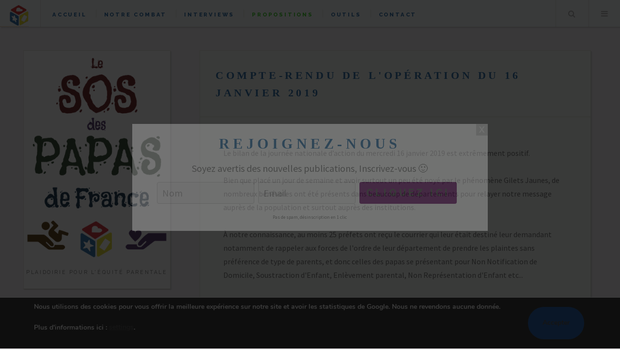

--- FILE ---
content_type: text/html; charset=UTF-8
request_url: https://www.sospapa24.com/compte-rendu-de-loperation-du-16-janvier-2019/
body_size: 36170
content:

<!DOCTYPE html>
<html lang="fr-FR">

<head>
	<meta charset="UTF-8">
	<link rel="profile" href="https://gmpg.org/xfn/11">

	<link href="https://cdn.jsdelivr.net/npm/bootstrap@5.2.3/dist/css/bootstrap.min.css" rel="stylesheet">
	

	<link rel="stylesheet" type="text/css" href="/wp-content/themes/generatepress/assets/css/style.css">

	<style id="jetpack-boost-critical-css">@charset "UTF-8";a,body,div,em,form,h1,h3,html,iframe,ins,label,li,ol,p,small,span,strong,ul{border:0;margin:0;padding:0}html{font-family:sans-serif;-webkit-text-size-adjust:100%;-ms-text-size-adjust:100%}article,header,nav,section{display:block}ol,ul{list-style:none}a{background-color:transparent}a img{border:0}body,button,input,textarea{font-family:-apple-system,system-ui,BlinkMacSystemFont,"Segoe UI",Helvetica,Arial,sans-serif,"Apple Color Emoji","Segoe UI Emoji","Segoe UI Symbol";font-weight:400;text-transform:none;font-size:17px;line-height:1.5}p{margin-bottom:1.5em}h1,h3{font-family:inherit;font-size:100%;font-style:inherit;font-weight:inherit}hr{background-color:rgba(0,0,0,.1);border:0;height:1px;margin-bottom:40px;margin-top:40px}h1{font-size:42px;margin-bottom:20px;line-height:1.2em;font-weight:400;text-transform:none}h3{font-size:29px;margin-bottom:20px;line-height:1.2em;font-weight:400;text-transform:none}ol,ul{margin:0 0 1.5em 3em}ul{list-style:disc}ol{list-style:decimal}strong{font-weight:700}em{font-style:italic}ins{text-decoration:none}small{font-size:75%}img{height:auto;max-width:100%}button,input,textarea{font-size:100%;margin:0;vertical-align:baseline}button{border:1px solid transparent;background:#55555e;-webkit-appearance:button;padding:10px 20px;color:#fff}input[type=checkbox]{box-sizing:border-box;padding:0}input[type=email],input[type=text],input[type=url],textarea{background:#fafafa;color:#666;border:1px solid #ccc;border-radius:0;padding:10px 15px;box-sizing:border-box;max-width:100%}textarea{overflow:auto;vertical-align:top;width:100%}a{text-decoration:none}.size-large{max-width:100%;height:auto}.screen-reader-text{border:0;clip:rect(1px,1px,1px,1px);-webkit-clip-path:inset(50%);clip-path:inset(50%);height:1px;margin:-1px;overflow:hidden;padding:0;position:absolute!important;width:1px;word-wrap:normal!important}.clear:after,.inside-header:not(.grid-container):after,.site-header:after{content:"";display:table;clear:both}.main-navigation{z-index:100;padding:0;clear:both;display:block}.inside-navigation{position:relative}.nav-float-right .inside-header .main-navigation{float:right;clear:right}.site-header{position:relative}.inside-header{padding:20px 40px}.main-title{margin:0;font-size:25px;line-height:1.2em;word-wrap:break-word;font-weight:700;text-transform:none}.site-description{margin:0;line-height:1.5;font-weight:400;text-transform:none;font-size:15px}.nav-float-right .inside-header .site-branding{display:inline-block}iframe{max-width:100%}.comment-respond{margin-top:0}.comment-form input,.comment-form-comment{margin-bottom:10px}.comment-form-comment textarea{resize:vertical}.comment-form #author,.comment-form #email,.comment-form #url{display:block}.comment-form-cookies-consent{display:flex;align-items:center}.comment-form-cookies-consent input{margin-right:.5em;margin-bottom:0}#cancel-comment-reply-link{padding-left:10px}.post{margin:0 0 2em}.gp-icon{display:inline-flex;align-self:center}.gp-icon svg{height:1em;width:1em;top:.125em;position:relative;fill:currentColor}.icon-menu-bars svg:nth-child(2){display:none}.container.grid-container{width:auto}@media all{@charset "UTF-8";ol,ul{box-sizing:border-box}.screen-reader-text{clip:rect(1px,1px,1px,1px);word-wrap:normal!important;border:0;-webkit-clip-path:inset(50%);clip-path:inset(50%);height:1px;margin:-1px;overflow:hidden;padding:0;position:absolute;width:1px}html :where(img[class*=wp-image-]){height:auto;max-width:100%}.comment-respond{margin-top:0}.comment-form input,.comment-form-comment{margin-bottom:10px}.comment-form-comment textarea{resize:vertical}.comment-form #author,.comment-form #email,.comment-form #url{display:block}.comment-form-cookies-consent{display:flex;align-items:center}.comment-form-cookies-consent input{margin-right:.5em;margin-bottom:0}#cancel-comment-reply-link{padding-left:10px}body,h1,h3,hr,html,iframe,li,ol,p,textarea,ul{margin:0;padding:0;border:0}html{font-family:sans-serif;-webkit-text-size-adjust:100%;-ms-text-size-adjust:100%;-webkit-font-smoothing:antialiased;-moz-osx-font-smoothing:grayscale}html{box-sizing:border-box}*{box-sizing:inherit}button,input,textarea{font-family:inherit;font-size:100%;margin:0}body,button,input,textarea{font-family:-apple-system,system-ui,BlinkMacSystemFont,"Segoe UI",Helvetica,Arial,sans-serif,"Apple Color Emoji","Segoe UI Emoji","Segoe UI Symbol";font-weight:400;text-transform:none;font-size:17px;line-height:1.5}p{margin-bottom:1.5em}h1,h3{font-family:inherit;font-size:100%;font-style:inherit;font-weight:inherit}hr{background-color:rgba(0,0,0,.1);border:0;height:1px;margin-bottom:40px;margin-top:40px}h1{font-size:42px;margin-bottom:20px;line-height:1.2em;font-weight:400;text-transform:none}h3{font-size:29px;margin-bottom:20px;line-height:1.2em;font-weight:400;text-transform:none}ol,ul{margin:0 0 1.5em 3em}ul{list-style:disc}ol{list-style:decimal}strong{font-weight:700}em{font-style:italic}ins{text-decoration:none}small{font-size:75%}img{height:auto;max-width:100%}button{background:#55555e;color:#fff;border:1px solid transparent;-webkit-appearance:button;padding:10px 20px}input[type=email],input[type=text],input[type=url],textarea{border:1px solid;border-radius:0;padding:10px 15px;max-width:100%}textarea{width:100%}a{text-decoration:none}.size-large{max-width:100%;height:auto}.screen-reader-text{border:0;clip:rect(1px,1px,1px,1px);-webkit-clip-path:inset(50%);clip-path:inset(50%);height:1px;margin:-1px;overflow:hidden;padding:0;position:absolute!important;width:1px;word-wrap:normal!important}.main-navigation{z-index:100;padding:0;clear:both;display:block}.inside-navigation{position:relative}.main-navigation .inside-navigation{display:flex;align-items:center;flex-wrap:wrap;justify-content:space-between}.site-header{position:relative}.inside-header{padding:20px 40px}.main-title{margin:0;font-size:25px;line-height:1.2em;word-wrap:break-word;font-weight:700;text-transform:none}.site-description{margin:0;line-height:1.5;font-weight:400;text-transform:none;font-size:15px}.inside-header{display:flex;align-items:center}.nav-float-right #site-navigation{margin-left:auto}iframe{max-width:100%}.grid-container{margin-left:auto;margin-right:auto;max-width:1200px}.gp-icon{display:inline-flex;align-self:center}.gp-icon svg{height:1em;width:1em;top:.125em;position:relative;fill:currentColor}.icon-menu-bars svg:nth-child(2){display:none}.container.grid-container{width:auto}.menu-toggle{display:none}.menu-toggle{padding:0 20px;line-height:60px;margin:0;font-weight:400;text-transform:none;font-size:15px}.menu-toggle .mobile-menu{padding-left:3px}.menu-toggle .gp-icon+.mobile-menu{padding-left:9px}button.menu-toggle{background-color:transparent;flex-grow:1;border:0;text-align:center}.mobile-menu-control-wrapper{display:none;margin-left:auto;align-items:center}@media (max-width:768px){.inside-header{flex-direction:column;text-align:center}}.screen-reader-text{clip:rect(1px,1px,1px,1px);word-wrap:normal!important;border:0;-webkit-clip-path:inset(50%);clip-path:inset(50%);height:1px;margin:-1px;overflow:hidden;padding:0;position:absolute!important;width:1px}}:root{--bs-font-sans-serif:system-ui,-apple-system,"Segoe UI",Roboto,"Helvetica Neue","Noto Sans","Liberation Sans",Arial,sans-serif,"Apple Color Emoji","Segoe UI Emoji","Segoe UI Symbol","Noto Color Emoji";--bs-body-font-family:var(--bs-font-sans-serif);--bs-body-font-size:1rem;--bs-body-font-weight:400;--bs-body-line-height:1.5;--bs-body-color:#212529;--bs-body-bg:#fff;--bs-link-color:#0d6efd}*{box-sizing:border-box}@media (prefers-reduced-motion:no-preference){:root{scroll-behavior:smooth}}body{margin:0;font-family:var(--bs-body-font-family);font-size:var(--bs-body-font-size);font-weight:var(--bs-body-font-weight);line-height:var(--bs-body-line-height);color:var(--bs-body-color);text-align:var(--bs-body-text-align);background-color:var(--bs-body-bg);-webkit-text-size-adjust:100%}hr{margin:1rem 0;color:inherit;border:0;border-top:1px solid;opacity:.25}h1,h3{margin-top:0;margin-bottom:.5rem;font-weight:500;line-height:1.2}h1{font-size:calc(1.375rem + 1.5vw)}@media (min-width:1200px){h1{font-size:2.5rem}}h3{font-size:calc(1.3rem + .6vw)}@media (min-width:1200px){h3{font-size:1.75rem}}p{margin-top:0;margin-bottom:1rem}ol,ul{padding-left:2rem}ol,ul{margin-top:0;margin-bottom:1rem}strong{font-weight:bolder}small{font-size:.875em}a{color:var(--bs-link-color);text-decoration:underline}img,svg{vertical-align:middle}label{display:inline-block}button{border-radius:0}button,input,textarea{margin:0;font-family:inherit;font-size:inherit;line-height:inherit}button{text-transform:none}button{-webkit-appearance:button}textarea{resize:vertical}iframe{border:0}.container{--bs-gutter-x:1.5rem;width:100%;padding-right:calc(var(--bs-gutter-x)*.5);padding-left:calc(var(--bs-gutter-x)*.5);margin-right:auto;margin-left:auto}@media (min-width:576px){.container{max-width:540px}}@media (min-width:768px){.container{max-width:720px}}@media (min-width:992px){.container{max-width:960px}}@media (min-width:1200px){.container{max-width:1140px}}@media (min-width:1400px){.container{max-width:1320px}}</style><meta name='robots' content='index, follow, max-image-preview:large, max-snippet:-1, max-video-preview:-1' />
<meta name="viewport" content="width=device-width, initial-scale=1"><!-- Jetpack Site Verification Tags -->
<meta name="google-site-verification" content="tEGo9xyoXQb2ARWdWgNsuLiTLcUZlXzejQYJDGsZM_c" />

	<!-- This site is optimized with the Yoast SEO plugin v26.7 - https://yoast.com/wordpress/plugins/seo/ -->
	<title>Compte-rendu de l&#039;opération du 16 janvier 2019 - sospapa24</title>
	<link rel="canonical" href="https://www.sospapa24.com/compte-rendu-de-loperation-du-16-janvier-2019/" />
	<meta property="og:locale" content="fr_FR" />
	<meta property="og:type" content="article" />
	<meta property="og:title" content="Compte-rendu de l&#039;opération du 16 janvier 2019 - sospapa24" />
	<meta property="og:description" content="Journée nationale devant les préfectures" />
	<meta property="og:url" content="https://www.sospapa24.com/compte-rendu-de-loperation-du-16-janvier-2019/" />
	<meta property="og:site_name" content="sospapa24" />
	<meta property="article:publisher" content="https://www.facebook.com/groups/tous.pour.lequite.parentale" />
	<meta property="article:published_time" content="2019-02-15T00:00:00+00:00" />
	<meta property="article:modified_time" content="2023-05-11T14:53:53+00:00" />
	<meta property="og:image" content="https://i0.wp.com/www.sospapa24.com/wp-content/uploads/2023/05/logoSosPapaFacebook.jpg?fit=1200%2C630&ssl=1" />
	<meta property="og:image:width" content="1200" />
	<meta property="og:image:height" content="630" />
	<meta property="og:image:type" content="image/jpeg" />
	<meta name="author" content="Stef" />
	<meta name="twitter:card" content="summary_large_image" />
	<meta name="twitter:label1" content="Écrit par" />
	<meta name="twitter:data1" content="Stef" />
	<meta name="twitter:label2" content="Durée de lecture estimée" />
	<meta name="twitter:data2" content="1 minute" />
	<script data-jetpack-boost="ignore" type="application/ld+json" class="yoast-schema-graph">{"@context":"https://schema.org","@graph":[{"@type":"Article","@id":"https://www.sospapa24.com/compte-rendu-de-loperation-du-16-janvier-2019/#article","isPartOf":{"@id":"https://www.sospapa24.com/compte-rendu-de-loperation-du-16-janvier-2019/"},"author":{"name":"Stef","@id":"https://www.sospapa24.com/#/schema/person/9c9cc20ee34f396fa07816b34786b75d"},"headline":"Compte-rendu de l&rsquo;opération du 16 janvier 2019","datePublished":"2019-02-15T00:00:00+00:00","dateModified":"2023-05-11T14:53:53+00:00","mainEntityOfPage":{"@id":"https://www.sospapa24.com/compte-rendu-de-loperation-du-16-janvier-2019/"},"wordCount":292,"commentCount":0,"publisher":{"@id":"https://www.sospapa24.com/#organization"},"articleSection":["Actualités"],"inLanguage":"fr-FR","potentialAction":[{"@type":"CommentAction","name":"Comment","target":["https://www.sospapa24.com/compte-rendu-de-loperation-du-16-janvier-2019/#respond"]}]},{"@type":"WebPage","@id":"https://www.sospapa24.com/compte-rendu-de-loperation-du-16-janvier-2019/","url":"https://www.sospapa24.com/compte-rendu-de-loperation-du-16-janvier-2019/","name":"Compte-rendu de l'opération du 16 janvier 2019 - sospapa24","isPartOf":{"@id":"https://www.sospapa24.com/#website"},"datePublished":"2019-02-15T00:00:00+00:00","dateModified":"2023-05-11T14:53:53+00:00","breadcrumb":{"@id":"https://www.sospapa24.com/compte-rendu-de-loperation-du-16-janvier-2019/#breadcrumb"},"inLanguage":"fr-FR","potentialAction":[{"@type":"ReadAction","target":["https://www.sospapa24.com/compte-rendu-de-loperation-du-16-janvier-2019/"]}]},{"@type":"BreadcrumbList","@id":"https://www.sospapa24.com/compte-rendu-de-loperation-du-16-janvier-2019/#breadcrumb","itemListElement":[{"@type":"ListItem","position":1,"name":"Home","item":"https://www.sospapa24.com/"},{"@type":"ListItem","position":2,"name":"Compte-rendu de l&rsquo;opération du 16 janvier 2019"}]},{"@type":"WebSite","@id":"https://www.sospapa24.com/#website","url":"https://www.sospapa24.com/","name":"Le SOS des Papas de France","description":"Plaidoirie pour l&#039;équité Parentale","publisher":{"@id":"https://www.sospapa24.com/#organization"},"potentialAction":[{"@type":"SearchAction","target":{"@type":"EntryPoint","urlTemplate":"https://www.sospapa24.com/?s={search_term_string}"},"query-input":{"@type":"PropertyValueSpecification","valueRequired":true,"valueName":"search_term_string"}}],"inLanguage":"fr-FR"},{"@type":"Organization","@id":"https://www.sospapa24.com/#organization","name":"Le SOS des Papas de France","url":"https://www.sospapa24.com/","logo":{"@type":"ImageObject","inLanguage":"fr-FR","@id":"https://www.sospapa24.com/#/schema/logo/image/","url":"https://i0.wp.com/www.sospapa24.com/wp-content/uploads/2023/05/logoSosPapaFull-1.png?fit=740%2C1068&ssl=1","contentUrl":"https://i0.wp.com/www.sospapa24.com/wp-content/uploads/2023/05/logoSosPapaFull-1.png?fit=740%2C1068&ssl=1","width":740,"height":1068,"caption":"Le SOS des Papas de France"},"image":{"@id":"https://www.sospapa24.com/#/schema/logo/image/"},"sameAs":["https://www.facebook.com/groups/tous.pour.lequite.parentale"]},{"@type":"Person","@id":"https://www.sospapa24.com/#/schema/person/9c9cc20ee34f396fa07816b34786b75d","name":"Stef","image":{"@type":"ImageObject","inLanguage":"fr-FR","@id":"https://www.sospapa24.com/#/schema/person/image/","url":"https://secure.gravatar.com/avatar/3f67f58c087767c4821476637839c718642ec5794674e78a549168d4c134d62b?s=96&d=retro&r=g","contentUrl":"https://secure.gravatar.com/avatar/3f67f58c087767c4821476637839c718642ec5794674e78a549168d4c134d62b?s=96&d=retro&r=g","caption":"Stef"},"sameAs":["https://www.sospapa24.com"],"url":"https://www.sospapa24.com/author/sospapa24/"}]}</script>
	<!-- / Yoast SEO plugin. -->


<link rel='dns-prefetch' href='//www.googletagmanager.com' />
<link rel='dns-prefetch' href='//stats.wp.com' />
<link rel='preconnect' href='//i0.wp.com' />
<link rel='preconnect' href='//c0.wp.com' />
<link rel="alternate" type="application/rss+xml" title="sospapa24 &raquo; Flux" href="https://www.sospapa24.com/feed/" />
<link rel="alternate" type="application/rss+xml" title="sospapa24 &raquo; Flux des commentaires" href="https://www.sospapa24.com/comments/feed/" />
<link rel="alternate" type="application/rss+xml" title="sospapa24 &raquo; Compte-rendu de l&rsquo;opération du 16 janvier 2019 Flux des commentaires" href="https://www.sospapa24.com/compte-rendu-de-loperation-du-16-janvier-2019/feed/" />
<link rel="alternate" title="oEmbed (JSON)" type="application/json+oembed" href="https://www.sospapa24.com/wp-json/oembed/1.0/embed?url=https%3A%2F%2Fwww.sospapa24.com%2Fcompte-rendu-de-loperation-du-16-janvier-2019%2F" />
<link rel="alternate" title="oEmbed (XML)" type="text/xml+oembed" href="https://www.sospapa24.com/wp-json/oembed/1.0/embed?url=https%3A%2F%2Fwww.sospapa24.com%2Fcompte-rendu-de-loperation-du-16-janvier-2019%2F&#038;format=xml" />
		<!-- This site uses the Google Analytics by ExactMetrics plugin v8.11.1 - Using Analytics tracking - https://www.exactmetrics.com/ -->
							
			
							<!-- / Google Analytics by ExactMetrics -->
				<!-- This site uses the Google Analytics by MonsterInsights plugin v9.11.1 - Using Analytics tracking - https://www.monsterinsights.com/ -->
							
			
							<!-- / Google Analytics by MonsterInsights -->
		<noscript><link rel='stylesheet' id='all-css-19c70cdae83f8faf8d08c599f33b26dc' href='https://www.sospapa24.com/wp-content/boost-cache/static/af1118e605.min.css' type='text/css' media='all' /></noscript><link data-media="all" onload="this.media=this.dataset.media; delete this.dataset.media; this.removeAttribute( &apos;onload&apos; );" rel='stylesheet' id='all-css-19c70cdae83f8faf8d08c599f33b26dc' href='https://www.sospapa24.com/wp-content/boost-cache/static/af1118e605.min.css' type='text/css' media="not all" />
<style id='generate-style-inline-css'>
body{background-color:var(--base-2);color:var(--contrast);}a{color:var(--accent);}a{text-decoration:underline;}.entry-title a, .site-branding a, a.button, .wp-block-button__link, .main-navigation a{text-decoration:none;}a:hover, a:focus, a:active{color:var(--contrast);}.grid-container{max-width:1210px;}.wp-block-group__inner-container{max-width:1210px;margin-left:auto;margin-right:auto;}.site-header .header-image{width:20px;}.generate-back-to-top{font-size:20px;border-radius:3px;position:fixed;bottom:30px;right:30px;line-height:40px;width:40px;text-align:center;z-index:10;transition:opacity 300ms ease-in-out;}:root{--contrast:#222222;--contrast-2:#575760;--contrast-3:#b2b2be;--base:#f0f0f0;--base-2:#f7f8f9;--base-3:#ffffff;--accent:#1e73be;}.has-contrast-color{color:#222222;}.has-contrast-background-color{background-color:#222222;}.has-contrast-2-color{color:#575760;}.has-contrast-2-background-color{background-color:#575760;}.has-contrast-3-color{color:#b2b2be;}.has-contrast-3-background-color{background-color:#b2b2be;}.has-base-color{color:#f0f0f0;}.has-base-background-color{background-color:#f0f0f0;}.has-base-2-color{color:#f7f8f9;}.has-base-2-background-color{background-color:#f7f8f9;}.has-base-3-color{color:#ffffff;}.has-base-3-background-color{background-color:#ffffff;}.has-accent-color{color:#1e73be;}.has-accent-background-color{background-color:#1e73be;}.top-bar{background-color:#636363;color:#ffffff;}.top-bar a{color:#ffffff;}.top-bar a:hover{color:#303030;}.site-header{background-color:var(--base-3);}.main-title a,.main-title a:hover{color:var(--contrast);}.site-description{color:var(--contrast-2);}.mobile-menu-control-wrapper .menu-toggle,.mobile-menu-control-wrapper .menu-toggle:hover,.mobile-menu-control-wrapper .menu-toggle:focus,.has-inline-mobile-toggle #site-navigation.toggled{background-color:rgba(0, 0, 0, 0.02);}.main-navigation,.main-navigation ul ul{background-color:var(--base-3);}.main-navigation .main-nav ul li a, .main-navigation .menu-toggle, .main-navigation .menu-bar-items{color:var(--contrast);}.main-navigation .main-nav ul li:not([class*="current-menu-"]):hover > a, .main-navigation .main-nav ul li:not([class*="current-menu-"]):focus > a, .main-navigation .main-nav ul li.sfHover:not([class*="current-menu-"]) > a, .main-navigation .menu-bar-item:hover > a, .main-navigation .menu-bar-item.sfHover > a{color:var(--accent);}button.menu-toggle:hover,button.menu-toggle:focus{color:var(--contrast);}.main-navigation .main-nav ul li[class*="current-menu-"] > a{color:var(--accent);}.navigation-search input[type="search"],.navigation-search input[type="search"]:active, .navigation-search input[type="search"]:focus, .main-navigation .main-nav ul li.search-item.active > a, .main-navigation .menu-bar-items .search-item.active > a{color:var(--accent);}.main-navigation ul ul{background-color:var(--base);}.separate-containers .inside-article, .separate-containers .comments-area, .separate-containers .page-header, .one-container .container, .separate-containers .paging-navigation, .inside-page-header{background-color:var(--base-3);}.entry-title a{color:var(--contrast);}.entry-title a:hover{color:var(--contrast-2);}.entry-meta{color:var(--contrast-2);}.sidebar .widget{background-color:var(--base-3);}.footer-widgets{background-color:var(--base-3);}.site-info{background-color:var(--base-3);}input[type="text"],input[type="email"],input[type="url"],input[type="password"],input[type="search"],input[type="tel"],input[type="number"],textarea,select{color:var(--contrast);background-color:var(--base-2);border-color:var(--base);}input[type="text"]:focus,input[type="email"]:focus,input[type="url"]:focus,input[type="password"]:focus,input[type="search"]:focus,input[type="tel"]:focus,input[type="number"]:focus,textarea:focus,select:focus{color:var(--contrast);background-color:var(--base-2);border-color:var(--contrast-3);}button,html input[type="button"],input[type="reset"],input[type="submit"],a.button,a.wp-block-button__link:not(.has-background){color:#ffffff;background-color:#55555e;}button:hover,html input[type="button"]:hover,input[type="reset"]:hover,input[type="submit"]:hover,a.button:hover,button:focus,html input[type="button"]:focus,input[type="reset"]:focus,input[type="submit"]:focus,a.button:focus,a.wp-block-button__link:not(.has-background):active,a.wp-block-button__link:not(.has-background):focus,a.wp-block-button__link:not(.has-background):hover{color:#ffffff;background-color:#3f4047;}a.generate-back-to-top{background-color:rgba( 0,0,0,0.4 );color:#ffffff;}a.generate-back-to-top:hover,a.generate-back-to-top:focus{background-color:rgba( 0,0,0,0.6 );color:#ffffff;}@media (max-width:768px){.main-navigation .menu-bar-item:hover > a, .main-navigation .menu-bar-item.sfHover > a{background:none;color:var(--contrast);}}.nav-below-header .main-navigation .inside-navigation.grid-container, .nav-above-header .main-navigation .inside-navigation.grid-container{padding:0px 20px 0px 20px;}.site-main .wp-block-group__inner-container{padding:40px;}.separate-containers .paging-navigation{padding-top:20px;padding-bottom:20px;}.entry-content .alignwide, body:not(.no-sidebar) .entry-content .alignfull{margin-left:-40px;width:calc(100% + 80px);max-width:calc(100% + 80px);}.rtl .menu-item-has-children .dropdown-menu-toggle{padding-left:20px;}.rtl .main-navigation .main-nav ul li.menu-item-has-children > a{padding-right:20px;}@media (max-width:768px){.separate-containers .inside-article, .separate-containers .comments-area, .separate-containers .page-header, .separate-containers .paging-navigation, .one-container .site-content, .inside-page-header{padding:30px;}.site-main .wp-block-group__inner-container{padding:30px;}.inside-top-bar{padding-right:30px;padding-left:30px;}.inside-header{padding-right:30px;padding-left:30px;}.widget-area .widget{padding-top:30px;padding-right:30px;padding-bottom:30px;padding-left:30px;}.footer-widgets-container{padding-top:30px;padding-right:30px;padding-bottom:30px;padding-left:30px;}.inside-site-info{padding-right:30px;padding-left:30px;}.entry-content .alignwide, body:not(.no-sidebar) .entry-content .alignfull{margin-left:-30px;width:calc(100% + 60px);max-width:calc(100% + 60px);}.one-container .site-main .paging-navigation{margin-bottom:20px;}}/* End cached CSS */.is-right-sidebar{width:30%;}.is-left-sidebar{width:30%;}.site-content .content-area{width:100%;}@media (max-width:768px){.main-navigation .menu-toggle,.sidebar-nav-mobile:not(#sticky-placeholder){display:block;}.main-navigation ul,.gen-sidebar-nav,.main-navigation:not(.slideout-navigation):not(.toggled) .main-nav > ul,.has-inline-mobile-toggle #site-navigation .inside-navigation > *:not(.navigation-search):not(.main-nav){display:none;}.nav-align-right .inside-navigation,.nav-align-center .inside-navigation{justify-content:space-between;}.has-inline-mobile-toggle .mobile-menu-control-wrapper{display:flex;flex-wrap:wrap;}.has-inline-mobile-toggle .inside-header{flex-direction:row;text-align:left;flex-wrap:wrap;}.has-inline-mobile-toggle .header-widget,.has-inline-mobile-toggle #site-navigation{flex-basis:100%;}.nav-float-left .has-inline-mobile-toggle #site-navigation{order:10;}}
/*# sourceURL=generate-style-inline-css */
</style>
<style id='heateor_sss_frontend_css-inline-css'>
.heateor_sss_button_instagram span.heateor_sss_svg,a.heateor_sss_instagram span.heateor_sss_svg{background:radial-gradient(circle at 30% 107%,#fdf497 0,#fdf497 5%,#fd5949 45%,#d6249f 60%,#285aeb 90%)}.heateor_sss_horizontal_sharing .heateor_sss_svg,.heateor_sss_standard_follow_icons_container .heateor_sss_svg{color:#fff;border-width:0px;border-style:solid;border-color:transparent}.heateor_sss_horizontal_sharing .heateorSssTCBackground{color:#666}.heateor_sss_horizontal_sharing span.heateor_sss_svg:hover,.heateor_sss_standard_follow_icons_container span.heateor_sss_svg:hover{border-color:transparent;}.heateor_sss_vertical_sharing span.heateor_sss_svg,.heateor_sss_floating_follow_icons_container span.heateor_sss_svg{color:#fff;border-width:0px;border-style:solid;border-color:transparent;}.heateor_sss_vertical_sharing .heateorSssTCBackground{color:#666;}.heateor_sss_vertical_sharing span.heateor_sss_svg:hover,.heateor_sss_floating_follow_icons_container span.heateor_sss_svg:hover{border-color:transparent;}div.heateor_sss_horizontal_sharing .heateor_sss_square_count{display: block}@media screen and (max-width:783px) {.heateor_sss_vertical_sharing{display:none!important}}
/*# sourceURL=heateor_sss_frontend_css-inline-css */
</style>
<style id='moove_gdpr_frontend-inline-css'>
#moove_gdpr_cookie_modal,#moove_gdpr_cookie_info_bar,.gdpr_cookie_settings_shortcode_content{font-family:&#039;Nunito&#039;,sans-serif}#moove_gdpr_save_popup_settings_button{background-color:#373737;color:#fff}#moove_gdpr_save_popup_settings_button:hover{background-color:#000}#moove_gdpr_cookie_info_bar .moove-gdpr-info-bar-container .moove-gdpr-info-bar-content a.mgbutton,#moove_gdpr_cookie_info_bar .moove-gdpr-info-bar-container .moove-gdpr-info-bar-content button.mgbutton{background-color:#0C4DA2}#moove_gdpr_cookie_modal .moove-gdpr-modal-content .moove-gdpr-modal-footer-content .moove-gdpr-button-holder a.mgbutton,#moove_gdpr_cookie_modal .moove-gdpr-modal-content .moove-gdpr-modal-footer-content .moove-gdpr-button-holder button.mgbutton,.gdpr_cookie_settings_shortcode_content .gdpr-shr-button.button-green{background-color:#0C4DA2;border-color:#0C4DA2}#moove_gdpr_cookie_modal .moove-gdpr-modal-content .moove-gdpr-modal-footer-content .moove-gdpr-button-holder a.mgbutton:hover,#moove_gdpr_cookie_modal .moove-gdpr-modal-content .moove-gdpr-modal-footer-content .moove-gdpr-button-holder button.mgbutton:hover,.gdpr_cookie_settings_shortcode_content .gdpr-shr-button.button-green:hover{background-color:#fff;color:#0C4DA2}#moove_gdpr_cookie_modal .moove-gdpr-modal-content .moove-gdpr-modal-close i,#moove_gdpr_cookie_modal .moove-gdpr-modal-content .moove-gdpr-modal-close span.gdpr-icon{background-color:#0C4DA2;border:1px solid #0C4DA2}#moove_gdpr_cookie_info_bar span.moove-gdpr-infobar-allow-all.focus-g,#moove_gdpr_cookie_info_bar span.moove-gdpr-infobar-allow-all:focus,#moove_gdpr_cookie_info_bar button.moove-gdpr-infobar-allow-all.focus-g,#moove_gdpr_cookie_info_bar button.moove-gdpr-infobar-allow-all:focus,#moove_gdpr_cookie_info_bar span.moove-gdpr-infobar-reject-btn.focus-g,#moove_gdpr_cookie_info_bar span.moove-gdpr-infobar-reject-btn:focus,#moove_gdpr_cookie_info_bar button.moove-gdpr-infobar-reject-btn.focus-g,#moove_gdpr_cookie_info_bar button.moove-gdpr-infobar-reject-btn:focus,#moove_gdpr_cookie_info_bar span.change-settings-button.focus-g,#moove_gdpr_cookie_info_bar span.change-settings-button:focus,#moove_gdpr_cookie_info_bar button.change-settings-button.focus-g,#moove_gdpr_cookie_info_bar button.change-settings-button:focus{-webkit-box-shadow:0 0 1px 3px #0C4DA2;-moz-box-shadow:0 0 1px 3px #0C4DA2;box-shadow:0 0 1px 3px #0C4DA2}#moove_gdpr_cookie_modal .moove-gdpr-modal-content .moove-gdpr-modal-close i:hover,#moove_gdpr_cookie_modal .moove-gdpr-modal-content .moove-gdpr-modal-close span.gdpr-icon:hover,#moove_gdpr_cookie_info_bar span[data-href]>u.change-settings-button{color:#0C4DA2}#moove_gdpr_cookie_modal .moove-gdpr-modal-content .moove-gdpr-modal-left-content #moove-gdpr-menu li.menu-item-selected a span.gdpr-icon,#moove_gdpr_cookie_modal .moove-gdpr-modal-content .moove-gdpr-modal-left-content #moove-gdpr-menu li.menu-item-selected button span.gdpr-icon{color:inherit}#moove_gdpr_cookie_modal .moove-gdpr-modal-content .moove-gdpr-modal-left-content #moove-gdpr-menu li a span.gdpr-icon,#moove_gdpr_cookie_modal .moove-gdpr-modal-content .moove-gdpr-modal-left-content #moove-gdpr-menu li button span.gdpr-icon{color:inherit}#moove_gdpr_cookie_modal .gdpr-acc-link{line-height:0;font-size:0;color:transparent;position:absolute}#moove_gdpr_cookie_modal .moove-gdpr-modal-content .moove-gdpr-modal-close:hover i,#moove_gdpr_cookie_modal .moove-gdpr-modal-content .moove-gdpr-modal-left-content #moove-gdpr-menu li a,#moove_gdpr_cookie_modal .moove-gdpr-modal-content .moove-gdpr-modal-left-content #moove-gdpr-menu li button,#moove_gdpr_cookie_modal .moove-gdpr-modal-content .moove-gdpr-modal-left-content #moove-gdpr-menu li button i,#moove_gdpr_cookie_modal .moove-gdpr-modal-content .moove-gdpr-modal-left-content #moove-gdpr-menu li a i,#moove_gdpr_cookie_modal .moove-gdpr-modal-content .moove-gdpr-tab-main .moove-gdpr-tab-main-content a:hover,#moove_gdpr_cookie_info_bar.moove-gdpr-dark-scheme .moove-gdpr-info-bar-container .moove-gdpr-info-bar-content a.mgbutton:hover,#moove_gdpr_cookie_info_bar.moove-gdpr-dark-scheme .moove-gdpr-info-bar-container .moove-gdpr-info-bar-content button.mgbutton:hover,#moove_gdpr_cookie_info_bar.moove-gdpr-dark-scheme .moove-gdpr-info-bar-container .moove-gdpr-info-bar-content a:hover,#moove_gdpr_cookie_info_bar.moove-gdpr-dark-scheme .moove-gdpr-info-bar-container .moove-gdpr-info-bar-content button:hover,#moove_gdpr_cookie_info_bar.moove-gdpr-dark-scheme .moove-gdpr-info-bar-container .moove-gdpr-info-bar-content span.change-settings-button:hover,#moove_gdpr_cookie_info_bar.moove-gdpr-dark-scheme .moove-gdpr-info-bar-container .moove-gdpr-info-bar-content button.change-settings-button:hover,#moove_gdpr_cookie_info_bar.moove-gdpr-dark-scheme .moove-gdpr-info-bar-container .moove-gdpr-info-bar-content u.change-settings-button:hover,#moove_gdpr_cookie_info_bar span[data-href]>u.change-settings-button,#moove_gdpr_cookie_info_bar.moove-gdpr-dark-scheme .moove-gdpr-info-bar-container .moove-gdpr-info-bar-content a.mgbutton.focus-g,#moove_gdpr_cookie_info_bar.moove-gdpr-dark-scheme .moove-gdpr-info-bar-container .moove-gdpr-info-bar-content button.mgbutton.focus-g,#moove_gdpr_cookie_info_bar.moove-gdpr-dark-scheme .moove-gdpr-info-bar-container .moove-gdpr-info-bar-content a.focus-g,#moove_gdpr_cookie_info_bar.moove-gdpr-dark-scheme .moove-gdpr-info-bar-container .moove-gdpr-info-bar-content button.focus-g,#moove_gdpr_cookie_info_bar.moove-gdpr-dark-scheme .moove-gdpr-info-bar-container .moove-gdpr-info-bar-content a.mgbutton:focus,#moove_gdpr_cookie_info_bar.moove-gdpr-dark-scheme .moove-gdpr-info-bar-container .moove-gdpr-info-bar-content button.mgbutton:focus,#moove_gdpr_cookie_info_bar.moove-gdpr-dark-scheme .moove-gdpr-info-bar-container .moove-gdpr-info-bar-content a:focus,#moove_gdpr_cookie_info_bar.moove-gdpr-dark-scheme .moove-gdpr-info-bar-container .moove-gdpr-info-bar-content button:focus,#moove_gdpr_cookie_info_bar.moove-gdpr-dark-scheme .moove-gdpr-info-bar-container .moove-gdpr-info-bar-content span.change-settings-button.focus-g,span.change-settings-button:focus,button.change-settings-button.focus-g,button.change-settings-button:focus,#moove_gdpr_cookie_info_bar.moove-gdpr-dark-scheme .moove-gdpr-info-bar-container .moove-gdpr-info-bar-content u.change-settings-button.focus-g,#moove_gdpr_cookie_info_bar.moove-gdpr-dark-scheme .moove-gdpr-info-bar-container .moove-gdpr-info-bar-content u.change-settings-button:focus{color:#0C4DA2}#moove_gdpr_cookie_modal .moove-gdpr-branding.focus-g span,#moove_gdpr_cookie_modal .moove-gdpr-modal-content .moove-gdpr-tab-main a.focus-g,#moove_gdpr_cookie_modal .moove-gdpr-modal-content .moove-gdpr-tab-main .gdpr-cd-details-toggle.focus-g{color:#0C4DA2}#moove_gdpr_cookie_modal.gdpr_lightbox-hide{display:none}
/*# sourceURL=moove_gdpr_frontend-inline-css */
</style>
<style id='wp-img-auto-sizes-contain-inline-css'>
img:is([sizes=auto i],[sizes^="auto," i]){contain-intrinsic-size:3000px 1500px}
/*# sourceURL=wp-img-auto-sizes-contain-inline-css */
</style>
<style id='wp-emoji-styles-inline-css'>

	img.wp-smiley, img.emoji {
		display: inline !important;
		border: none !important;
		box-shadow: none !important;
		height: 1em !important;
		width: 1em !important;
		margin: 0 0.07em !important;
		vertical-align: -0.1em !important;
		background: none !important;
		padding: 0 !important;
	}
/*# sourceURL=wp-emoji-styles-inline-css */
</style>
<style id='wp-block-library-inline-css'>
:root{--wp-block-synced-color:#7a00df;--wp-block-synced-color--rgb:122,0,223;--wp-bound-block-color:var(--wp-block-synced-color);--wp-editor-canvas-background:#ddd;--wp-admin-theme-color:#007cba;--wp-admin-theme-color--rgb:0,124,186;--wp-admin-theme-color-darker-10:#006ba1;--wp-admin-theme-color-darker-10--rgb:0,107,160.5;--wp-admin-theme-color-darker-20:#005a87;--wp-admin-theme-color-darker-20--rgb:0,90,135;--wp-admin-border-width-focus:2px}@media (min-resolution:192dpi){:root{--wp-admin-border-width-focus:1.5px}}.wp-element-button{cursor:pointer}:root .has-very-light-gray-background-color{background-color:#eee}:root .has-very-dark-gray-background-color{background-color:#313131}:root .has-very-light-gray-color{color:#eee}:root .has-very-dark-gray-color{color:#313131}:root .has-vivid-green-cyan-to-vivid-cyan-blue-gradient-background{background:linear-gradient(135deg,#00d084,#0693e3)}:root .has-purple-crush-gradient-background{background:linear-gradient(135deg,#34e2e4,#4721fb 50%,#ab1dfe)}:root .has-hazy-dawn-gradient-background{background:linear-gradient(135deg,#faaca8,#dad0ec)}:root .has-subdued-olive-gradient-background{background:linear-gradient(135deg,#fafae1,#67a671)}:root .has-atomic-cream-gradient-background{background:linear-gradient(135deg,#fdd79a,#004a59)}:root .has-nightshade-gradient-background{background:linear-gradient(135deg,#330968,#31cdcf)}:root .has-midnight-gradient-background{background:linear-gradient(135deg,#020381,#2874fc)}:root{--wp--preset--font-size--normal:16px;--wp--preset--font-size--huge:42px}.has-regular-font-size{font-size:1em}.has-larger-font-size{font-size:2.625em}.has-normal-font-size{font-size:var(--wp--preset--font-size--normal)}.has-huge-font-size{font-size:var(--wp--preset--font-size--huge)}.has-text-align-center{text-align:center}.has-text-align-left{text-align:left}.has-text-align-right{text-align:right}.has-fit-text{white-space:nowrap!important}#end-resizable-editor-section{display:none}.aligncenter{clear:both}.items-justified-left{justify-content:flex-start}.items-justified-center{justify-content:center}.items-justified-right{justify-content:flex-end}.items-justified-space-between{justify-content:space-between}.screen-reader-text{border:0;clip-path:inset(50%);height:1px;margin:-1px;overflow:hidden;padding:0;position:absolute;width:1px;word-wrap:normal!important}.screen-reader-text:focus{background-color:#ddd;clip-path:none;color:#444;display:block;font-size:1em;height:auto;left:5px;line-height:normal;padding:15px 23px 14px;text-decoration:none;top:5px;width:auto;z-index:100000}html :where(.has-border-color){border-style:solid}html :where([style*=border-top-color]){border-top-style:solid}html :where([style*=border-right-color]){border-right-style:solid}html :where([style*=border-bottom-color]){border-bottom-style:solid}html :where([style*=border-left-color]){border-left-style:solid}html :where([style*=border-width]){border-style:solid}html :where([style*=border-top-width]){border-top-style:solid}html :where([style*=border-right-width]){border-right-style:solid}html :where([style*=border-bottom-width]){border-bottom-style:solid}html :where([style*=border-left-width]){border-left-style:solid}html :where(img[class*=wp-image-]){height:auto;max-width:100%}:where(figure){margin:0 0 1em}html :where(.is-position-sticky){--wp-admin--admin-bar--position-offset:var(--wp-admin--admin-bar--height,0px)}@media screen and (max-width:600px){html :where(.is-position-sticky){--wp-admin--admin-bar--position-offset:0px}}

/*# sourceURL=wp-block-library-inline-css */
</style><style id='global-styles-inline-css'>
:root{--wp--preset--aspect-ratio--square: 1;--wp--preset--aspect-ratio--4-3: 4/3;--wp--preset--aspect-ratio--3-4: 3/4;--wp--preset--aspect-ratio--3-2: 3/2;--wp--preset--aspect-ratio--2-3: 2/3;--wp--preset--aspect-ratio--16-9: 16/9;--wp--preset--aspect-ratio--9-16: 9/16;--wp--preset--color--black: #000000;--wp--preset--color--cyan-bluish-gray: #abb8c3;--wp--preset--color--white: #ffffff;--wp--preset--color--pale-pink: #f78da7;--wp--preset--color--vivid-red: #cf2e2e;--wp--preset--color--luminous-vivid-orange: #ff6900;--wp--preset--color--luminous-vivid-amber: #fcb900;--wp--preset--color--light-green-cyan: #7bdcb5;--wp--preset--color--vivid-green-cyan: #00d084;--wp--preset--color--pale-cyan-blue: #8ed1fc;--wp--preset--color--vivid-cyan-blue: #0693e3;--wp--preset--color--vivid-purple: #9b51e0;--wp--preset--color--contrast: var(--contrast);--wp--preset--color--contrast-2: var(--contrast-2);--wp--preset--color--contrast-3: var(--contrast-3);--wp--preset--color--base: var(--base);--wp--preset--color--base-2: var(--base-2);--wp--preset--color--base-3: var(--base-3);--wp--preset--color--accent: var(--accent);--wp--preset--gradient--vivid-cyan-blue-to-vivid-purple: linear-gradient(135deg,rgb(6,147,227) 0%,rgb(155,81,224) 100%);--wp--preset--gradient--light-green-cyan-to-vivid-green-cyan: linear-gradient(135deg,rgb(122,220,180) 0%,rgb(0,208,130) 100%);--wp--preset--gradient--luminous-vivid-amber-to-luminous-vivid-orange: linear-gradient(135deg,rgb(252,185,0) 0%,rgb(255,105,0) 100%);--wp--preset--gradient--luminous-vivid-orange-to-vivid-red: linear-gradient(135deg,rgb(255,105,0) 0%,rgb(207,46,46) 100%);--wp--preset--gradient--very-light-gray-to-cyan-bluish-gray: linear-gradient(135deg,rgb(238,238,238) 0%,rgb(169,184,195) 100%);--wp--preset--gradient--cool-to-warm-spectrum: linear-gradient(135deg,rgb(74,234,220) 0%,rgb(151,120,209) 20%,rgb(207,42,186) 40%,rgb(238,44,130) 60%,rgb(251,105,98) 80%,rgb(254,248,76) 100%);--wp--preset--gradient--blush-light-purple: linear-gradient(135deg,rgb(255,206,236) 0%,rgb(152,150,240) 100%);--wp--preset--gradient--blush-bordeaux: linear-gradient(135deg,rgb(254,205,165) 0%,rgb(254,45,45) 50%,rgb(107,0,62) 100%);--wp--preset--gradient--luminous-dusk: linear-gradient(135deg,rgb(255,203,112) 0%,rgb(199,81,192) 50%,rgb(65,88,208) 100%);--wp--preset--gradient--pale-ocean: linear-gradient(135deg,rgb(255,245,203) 0%,rgb(182,227,212) 50%,rgb(51,167,181) 100%);--wp--preset--gradient--electric-grass: linear-gradient(135deg,rgb(202,248,128) 0%,rgb(113,206,126) 100%);--wp--preset--gradient--midnight: linear-gradient(135deg,rgb(2,3,129) 0%,rgb(40,116,252) 100%);--wp--preset--font-size--small: 13px;--wp--preset--font-size--medium: 20px;--wp--preset--font-size--large: 36px;--wp--preset--font-size--x-large: 42px;--wp--preset--spacing--20: 0.44rem;--wp--preset--spacing--30: 0.67rem;--wp--preset--spacing--40: 1rem;--wp--preset--spacing--50: 1.5rem;--wp--preset--spacing--60: 2.25rem;--wp--preset--spacing--70: 3.38rem;--wp--preset--spacing--80: 5.06rem;--wp--preset--shadow--natural: 6px 6px 9px rgba(0, 0, 0, 0.2);--wp--preset--shadow--deep: 12px 12px 50px rgba(0, 0, 0, 0.4);--wp--preset--shadow--sharp: 6px 6px 0px rgba(0, 0, 0, 0.2);--wp--preset--shadow--outlined: 6px 6px 0px -3px rgb(255, 255, 255), 6px 6px rgb(0, 0, 0);--wp--preset--shadow--crisp: 6px 6px 0px rgb(0, 0, 0);}:where(.is-layout-flex){gap: 0.5em;}:where(.is-layout-grid){gap: 0.5em;}body .is-layout-flex{display: flex;}.is-layout-flex{flex-wrap: wrap;align-items: center;}.is-layout-flex > :is(*, div){margin: 0;}body .is-layout-grid{display: grid;}.is-layout-grid > :is(*, div){margin: 0;}:where(.wp-block-columns.is-layout-flex){gap: 2em;}:where(.wp-block-columns.is-layout-grid){gap: 2em;}:where(.wp-block-post-template.is-layout-flex){gap: 1.25em;}:where(.wp-block-post-template.is-layout-grid){gap: 1.25em;}.has-black-color{color: var(--wp--preset--color--black) !important;}.has-cyan-bluish-gray-color{color: var(--wp--preset--color--cyan-bluish-gray) !important;}.has-white-color{color: var(--wp--preset--color--white) !important;}.has-pale-pink-color{color: var(--wp--preset--color--pale-pink) !important;}.has-vivid-red-color{color: var(--wp--preset--color--vivid-red) !important;}.has-luminous-vivid-orange-color{color: var(--wp--preset--color--luminous-vivid-orange) !important;}.has-luminous-vivid-amber-color{color: var(--wp--preset--color--luminous-vivid-amber) !important;}.has-light-green-cyan-color{color: var(--wp--preset--color--light-green-cyan) !important;}.has-vivid-green-cyan-color{color: var(--wp--preset--color--vivid-green-cyan) !important;}.has-pale-cyan-blue-color{color: var(--wp--preset--color--pale-cyan-blue) !important;}.has-vivid-cyan-blue-color{color: var(--wp--preset--color--vivid-cyan-blue) !important;}.has-vivid-purple-color{color: var(--wp--preset--color--vivid-purple) !important;}.has-black-background-color{background-color: var(--wp--preset--color--black) !important;}.has-cyan-bluish-gray-background-color{background-color: var(--wp--preset--color--cyan-bluish-gray) !important;}.has-white-background-color{background-color: var(--wp--preset--color--white) !important;}.has-pale-pink-background-color{background-color: var(--wp--preset--color--pale-pink) !important;}.has-vivid-red-background-color{background-color: var(--wp--preset--color--vivid-red) !important;}.has-luminous-vivid-orange-background-color{background-color: var(--wp--preset--color--luminous-vivid-orange) !important;}.has-luminous-vivid-amber-background-color{background-color: var(--wp--preset--color--luminous-vivid-amber) !important;}.has-light-green-cyan-background-color{background-color: var(--wp--preset--color--light-green-cyan) !important;}.has-vivid-green-cyan-background-color{background-color: var(--wp--preset--color--vivid-green-cyan) !important;}.has-pale-cyan-blue-background-color{background-color: var(--wp--preset--color--pale-cyan-blue) !important;}.has-vivid-cyan-blue-background-color{background-color: var(--wp--preset--color--vivid-cyan-blue) !important;}.has-vivid-purple-background-color{background-color: var(--wp--preset--color--vivid-purple) !important;}.has-black-border-color{border-color: var(--wp--preset--color--black) !important;}.has-cyan-bluish-gray-border-color{border-color: var(--wp--preset--color--cyan-bluish-gray) !important;}.has-white-border-color{border-color: var(--wp--preset--color--white) !important;}.has-pale-pink-border-color{border-color: var(--wp--preset--color--pale-pink) !important;}.has-vivid-red-border-color{border-color: var(--wp--preset--color--vivid-red) !important;}.has-luminous-vivid-orange-border-color{border-color: var(--wp--preset--color--luminous-vivid-orange) !important;}.has-luminous-vivid-amber-border-color{border-color: var(--wp--preset--color--luminous-vivid-amber) !important;}.has-light-green-cyan-border-color{border-color: var(--wp--preset--color--light-green-cyan) !important;}.has-vivid-green-cyan-border-color{border-color: var(--wp--preset--color--vivid-green-cyan) !important;}.has-pale-cyan-blue-border-color{border-color: var(--wp--preset--color--pale-cyan-blue) !important;}.has-vivid-cyan-blue-border-color{border-color: var(--wp--preset--color--vivid-cyan-blue) !important;}.has-vivid-purple-border-color{border-color: var(--wp--preset--color--vivid-purple) !important;}.has-vivid-cyan-blue-to-vivid-purple-gradient-background{background: var(--wp--preset--gradient--vivid-cyan-blue-to-vivid-purple) !important;}.has-light-green-cyan-to-vivid-green-cyan-gradient-background{background: var(--wp--preset--gradient--light-green-cyan-to-vivid-green-cyan) !important;}.has-luminous-vivid-amber-to-luminous-vivid-orange-gradient-background{background: var(--wp--preset--gradient--luminous-vivid-amber-to-luminous-vivid-orange) !important;}.has-luminous-vivid-orange-to-vivid-red-gradient-background{background: var(--wp--preset--gradient--luminous-vivid-orange-to-vivid-red) !important;}.has-very-light-gray-to-cyan-bluish-gray-gradient-background{background: var(--wp--preset--gradient--very-light-gray-to-cyan-bluish-gray) !important;}.has-cool-to-warm-spectrum-gradient-background{background: var(--wp--preset--gradient--cool-to-warm-spectrum) !important;}.has-blush-light-purple-gradient-background{background: var(--wp--preset--gradient--blush-light-purple) !important;}.has-blush-bordeaux-gradient-background{background: var(--wp--preset--gradient--blush-bordeaux) !important;}.has-luminous-dusk-gradient-background{background: var(--wp--preset--gradient--luminous-dusk) !important;}.has-pale-ocean-gradient-background{background: var(--wp--preset--gradient--pale-ocean) !important;}.has-electric-grass-gradient-background{background: var(--wp--preset--gradient--electric-grass) !important;}.has-midnight-gradient-background{background: var(--wp--preset--gradient--midnight) !important;}.has-small-font-size{font-size: var(--wp--preset--font-size--small) !important;}.has-medium-font-size{font-size: var(--wp--preset--font-size--medium) !important;}.has-large-font-size{font-size: var(--wp--preset--font-size--large) !important;}.has-x-large-font-size{font-size: var(--wp--preset--font-size--x-large) !important;}
/*# sourceURL=global-styles-inline-css */
</style>

<style id='classic-theme-styles-inline-css'>
/*! This file is auto-generated */
.wp-block-button__link{color:#fff;background-color:#32373c;border-radius:9999px;box-shadow:none;text-decoration:none;padding:calc(.667em + 2px) calc(1.333em + 2px);font-size:1.125em}.wp-block-file__button{background:#32373c;color:#fff;text-decoration:none}
/*# sourceURL=/wp-includes/css/classic-themes.min.css */
</style>





<!-- Extrait de code de la balise Google (gtag.js) ajouté par Site Kit -->
<!-- Extrait Google Analytics ajouté par Site Kit -->


<link rel="https://api.w.org/" href="https://www.sospapa24.com/wp-json/" /><link rel="alternate" title="JSON" type="application/json" href="https://www.sospapa24.com/wp-json/wp/v2/posts/87" /><link rel="EditURI" type="application/rsd+xml" title="RSD" href="https://www.sospapa24.com/xmlrpc.php?rsd" />
<meta name="generator" content="Site Kit by Google 1.170.0" />	<style>img#wpstats{display:none}</style>
		<link rel="pingback" href="https://www.sospapa24.com/xmlrpc.php">
		<style id="wp-custom-css">
			#masthead
{
	display: none;
}		</style>
			
<style id="css2">
html, body, div, span, applet, object, iframe, h1, h2, h3, h4, h5, h6, p,
	blockquote, pre, a, abbr, acronym, address, big, cite, code, del, dfn,
	em, img, ins, kbd, q, s, samp, small, strike, strong, sub, sup, tt, var,
	b, u, i, center, dl, dt, dd, ol, ul, li, fieldset, form, label, legend,
	table, caption, tbody, tfoot, thead, tr, th, td, article, aside, canvas,
	details, embed, figure, figcaption, footer, header, hgroup, menu, nav,
	output, ruby, section, summary, time, mark, audio, video {
	margin: 0;
	padding: 0;
	border: 0;
	font-size: 100%;
	font: inherit;
	vertical-align: baseline;
}

article, aside, details, figcaption, figure, footer, header, hgroup,
	menu, nav, section {
	display: block;
}

body {
	line-height: 1;
}

ol, ul {
	list-style: none;
}

blockquote, q {
	quotes: none;
}

blockquote:before, blockquote:after, q:before, q:after {
	content: '';
	content: none;
}

table {
	border-collapse: collapse;
	border-spacing: 0;
}

body {
	-webkit-text-size-adjust: none;
}

img {
	max-width: 100%;
}


*, *:before, *:after {
	-moz-box-sizing: border-box;
	-webkit-box-sizing: border-box;
	box-sizing: border-box;
}

.row {
	border-bottom: solid 1px transparent;
	-moz-box-sizing: border-box;
	-webkit-box-sizing: border-box;
	box-sizing: border-box;
}

.row>* {
	float: left;
	-moz-box-sizing: border-box;
	-webkit-box-sizing: border-box;
	box-sizing: border-box;
}

.row:after, .row:before {
	content: '';
	display: block;
	clear: both;
	height: 0;
}

.row.uniform>*>:first-child {
	margin-top: 0;
}

.row.uniform>*>:last-child {
	margin-bottom: 0;
}

.row.\30 \25 >* {
	padding: 0 0 0 0em;
}

.row.\30 \25 {
	margin: 0 0 -1px 0em;
}

.row.uniform.\30 \25 >* {
	padding: 0em 0 0 0em;
}

.row.uniform.\30 \25 {
	margin: 0em 0 -1px 0em;
}

.row>* {
	padding: 0 0 0 1em;
}

.row {
	margin: 0 0 -1px -1em;
}

.row.uniform>* {
	padding: 1em 0 0 1em;
}

.row.uniform {
	margin: -1em 0 -1px -1em;
}

.row.\32 00\25 >* {
	padding: 0 0 0 2em;
}

.row.\32 00\25 {
	margin: 0 0 -1px -2em;
}

.row.uniform.\32 00\25 >* {
	padding: 2em 0 0 2em;
}

.row.uniform.\32 00\25 {
	margin: -2em 0 -1px -2em;
}

.row.\31 50\25 >* {
	padding: 0 0 0 1.5em;
}

.row.\31 50\25 {
	margin: 0 0 -1px -1.5em;
}

.row.uniform.\31 50\25 >* {
	padding: 1.5em 0 0 1.5em;
}

.row.uniform.\31 50\25 {
	margin: -1.5em 0 -1px -1.5em;
}

.row.\35 0\25 >* {
	padding: 0 0 0 0.5em;
}

.row.\35 0\25 {
	margin: 0 0 -1px -0.5em;
}

.row.uniform.\35 0\25 >* {
	padding: 0.5em 0 0 0.5em;
}

.row.uniform.\35 0\25 {
	margin: -0.5em 0 -1px -0.5em;
}

.row.\32 5\25 >* {
	padding: 0 0 0 0.25em;
}

.row.\32 5\25 {
	margin: 0 0 -1px -0.25em;
}

.row.uniform.\32 5\25 >* {
	padding: 0.25em 0 0 0.25em;
}

.row.uniform.\32 5\25 {
	margin: -0.25em 0 -1px -0.25em;
}

.\31 2u, .\31 2u\24 {
	width: 100%;
	clear: none;
	margin-left: 0;
}

.\31 1u, .\31 1u\24 {
	width: 91.6666666667%;
	clear: none;
	margin-left: 0;
}

.\31 0u, .\31 0u\24 {
	width: 83.3333333333%;
	clear: none;
	margin-left: 0;
}

.\39 u, .\39 u\24 {
	width: 75%;
	clear: none;
	margin-left: 0;
}

.\38 u, .\38 u\24 {
	width: 66.6666666667%;
	clear: none;
	margin-left: 0;
}

.\37 u, .\37 u\24 {
	width: 58.3333333333%;
	clear: none;
	margin-left: 0;
}

.\36 u, .\36 u\24 {
	width: 50%;
	clear: none;
	margin-left: 0;
}

.\35 u, .\35 u\24 {
	width: 41.6666666667%;
	clear: none;
	margin-left: 0;
}

.\34 u, .\34 u\24 {
	width: 33.3333333333%;
	clear: none;
	margin-left: 0;
}

.\33 u, .\33 u\24 {
	width: 25%;
	clear: none;
	margin-left: 0;
}

.\32 u, .\32 u\24 {
	width: 16.6666666667%;
	clear: none;
	margin-left: 0;
}

.\31 u, .\31 u\24 {
	width: 8.3333333333%;
	clear: none;
	margin-left: 0;
}

.\31 2u\24 +*,.\31 1u\24 +*,.\31 0u\24 +*,.\39 u\24 +*,.\38 u\24 +*,
	.\37 u\24 +*,.\36 u\24 +*,.\35 u\24 +*,.\34 u\24 +*,.\33 u\24 +*,
	.\32 u\24 +*,.\31 u\24 +* {
	clear: left;
}

.\-11u {
	margin-left: 91.66667%;
}

.\-10u {
	margin-left: 83.33333%;
}

.\-9u {
	margin-left: 75%;
}

.\-8u {
	margin-left: 66.66667%;
}

.\-7u {
	margin-left: 58.33333%;
}

.\-6u {
	margin-left: 50%;
}

.\-5u {
	margin-left: 41.66667%;
}

.\-4u {
	margin-left: 33.33333%;
}

.\-3u {
	margin-left: 25%;
}

.\-2u {
	margin-left: 16.66667%;
}

.\-1u {
	margin-left: 8.33333%;
}

@media screen and (max-width:1680px) {
	.row>* {
		padding: 0 0 0 1em;
	}
	.row {
		margin: 0 0 -1px -1em;
	}
	.row.uniform>* {
		padding: 1em 0 0 1em;
	}
	.row.uniform {
		margin: -1em 0 -1px -1em;
	}
	.row.\32 00\25 >* {
		padding: 0 0 0 2em;
	}
	.row.\32 00\25 {
		margin: 0 0 -1px -2em;
	}
	.row.uniform.\32 00\25 >* {
		padding: 2em 0 0 2em;
	}
	.row.uniform.\32 00\25 {
		margin: -2em 0 -1px -2em;
	}
	.row.\31 50\25 >* {
		padding: 0 0 0 1.5em;
	}
	.row.\31 50\25 {
		margin: 0 0 -1px -1.5em;
	}
	.row.uniform.\31 50\25 >* {
		padding: 1.5em 0 0 1.5em;
	}
	.row.uniform.\31 50\25 {
		margin: -1.5em 0 -1px -1.5em;
	}
	.row.\35 0\25 >* {
		padding: 0 0 0 0.5em;
	}
	.row.\35 0\25 {
		margin: 0 0 -1px -0.5em;
	}
	.row.uniform.\35 0\25 >* {
		padding: 0.5em 0 0 0.5em;
	}
	.row.uniform.\35 0\25 {
		margin: -0.5em 0 -1px -0.5em;
	}
	.row.\32 5\25 >* {
		padding: 0 0 0 0.25em;
	}
	.row.\32 5\25 {
		margin: 0 0 -1px -0.25em;
	}
	.row.uniform.\32 5\25 >* {
		padding: 0.25em 0 0 0.25em;
	}
	.row.uniform.\32 5\25 {
		margin: -0.25em 0 -1px -0.25em;
	}
	.\31 2u\28xlarge\29, .\31 2u\24\28xlarge\29 {
		width: 100%;
		clear: none;
		margin-left: 0;
	}
	.\31 1u\28xlarge\29, .\31 1u\24\28xlarge\29 {
		width: 91.6666666667%;
		clear: none;
		margin-left: 0;
	}
	.\31 0u\28xlarge\29, .\31 0u\24\28xlarge\29 {
		width: 83.3333333333%;
		clear: none;
		margin-left: 0;
	}
	.\39 u\28xlarge\29, .\39 u\24\28xlarge\29 {
		width: 75%;
		clear: none;
		margin-left: 0;
	}
	.\38 u\28xlarge\29, .\38 u\24\28xlarge\29 {
		width: 66.6666666667%;
		clear: none;
		margin-left: 0;
	}
	.\37 u\28xlarge\29, .\37 u\24\28xlarge\29 {
		width: 58.3333333333%;
		clear: none;
		margin-left: 0;
	}
	.\36 u\28xlarge\29, .\36 u\24\28xlarge\29 {
		width: 50%;
		clear: none;
		margin-left: 0;
	}
	.\35 u\28xlarge\29, .\35 u\24\28xlarge\29 {
		width: 41.6666666667%;
		clear: none;
		margin-left: 0;
	}
	.\34 u\28xlarge\29, .\34 u\24\28xlarge\29 {
		width: 33.3333333333%;
		clear: none;
		margin-left: 0;
	}
	.\33 u\28xlarge\29, .\33 u\24\28xlarge\29 {
		width: 25%;
		clear: none;
		margin-left: 0;
	}
	.\32 u\28xlarge\29, .\32 u\24\28xlarge\29 {
		width: 16.6666666667%;
		clear: none;
		margin-left: 0;
	}
	.\31 u\28xlarge\29, .\31 u\24\28xlarge\29 {
		width: 8.3333333333%;
		clear: none;
		margin-left: 0;
	}
	.\31 2u\24\28xlarge\29 +*,.\31 1u\24\28xlarge\29 +*,
		.\31 0u\24\28xlarge\29 +*,.\39 u\24\28xlarge\29 +*,
		.\38 u\24\28xlarge\29 +*,.\37 u\24\28xlarge\29 +*,
		.\36 u\24\28xlarge\29 +*,.\35 u\24\28xlarge\29 +*,
		.\34 u\24\28xlarge\29 +*,.\33 u\24\28xlarge\29 +*,
		.\32 u\24\28xlarge\29 +*,.\31 u\24\28xlarge\29 +* {
		clear: left;
	}
	.\-11u\28xlarge\29 {
		margin-left: 91.66667%;
	}
	.\-10u\28xlarge\29 {
		margin-left: 83.33333%;
	}
	.\-9u\28xlarge\29 {
		margin-left: 75%;
	}
	.\-8u\28xlarge\29 {
		margin-left: 66.66667%;
	}
	.\-7u\28xlarge\29 {
		margin-left: 58.33333%;
	}
	.\-6u\28xlarge\29 {
		margin-left: 50%;
	}
	.\-5u\28xlarge\29 {
		margin-left: 41.66667%;
	}
	.\-4u\28xlarge\29 {
		margin-left: 33.33333%;
	}
	.\-3u\28xlarge\29 {
		margin-left: 25%;
	}
	.\-2u\28xlarge\29 {
		margin-left: 16.66667%;
	}
	.\-1u\28xlarge\29 {
		margin-left: 8.33333%;
	}
}

@media screen and (max-width:740px) {
	.row>* {
		padding: 0 0 0 1em;
	}
	.row {
		margin: 0 0 -1px -1em;
	}
	.row.uniform>* {
		padding: 1em 0 0 1em;
	}
	.row.uniform {
		margin: -1em 0 -1px -1em;
	}
	.row.\32 00\25 >* {
		padding: 0 0 0 2em;
	}
	.row.\32 00\25 {
		margin: 0 0 -1px -2em;
	}
	.row.uniform.\32 00\25 >* {
		padding: 2em 0 0 2em;
	}
	.row.uniform.\32 00\25 {
		margin: -2em 0 -1px -2em;
	}
	.row.\31 50\25 >* {
		padding: 0 0 0 1.5em;
	}
	.row.\31 50\25 {
		margin: 0 0 -1px -1.5em;
	}
	.row.uniform.\31 50\25 >* {
		padding: 1.5em 0 0 1.5em;
	}
	.row.uniform.\31 50\25 {
		margin: -1.5em 0 -1px -1.5em;
	}
	.row.\35 0\25 >* {
		padding: 0 0 0 0.5em;
	}
	.row.\35 0\25 {
		margin: 0 0 -1px -0.5em;
	}
	.row.uniform.\35 0\25 >* {
		padding: 0.5em 0 0 0.5em;
	}
	.row.uniform.\35 0\25 {
		margin: -0.5em 0 -1px -0.5em;
	}
	.row.\32 5\25 >* {
		padding: 0 0 0 0.25em;
	}
	.row.\32 5\25 {
		margin: 0 0 -1px -0.25em;
	}
	.row.uniform.\32 5\25 >* {
		padding: 0.25em 0 0 0.25em;
	}
	.row.uniform.\32 5\25 {
		margin: -0.25em 0 -1px -0.25em;
	}
	.\31 2u\28large\29, .\31 2u\24\28large\29 {
		width: 100%;
		clear: none;
		margin-left: 0;
	}
	.\31 1u\28large\29, .\31 1u\24\28large\29 {
		width: 91.6666666667%;
		clear: none;
		margin-left: 0;
	}
	.\31 0u\28large\29, .\31 0u\24\28large\29 {
		width: 83.3333333333%;
		clear: none;
		margin-left: 0;
	}
	.\39 u\28large\29, .\39 u\24\28large\29 {
		width: 75%;
		clear: none;
		margin-left: 0;
	}
	.\38 u\28large\29, .\38 u\24\28large\29 {
		width: 66.6666666667%;
		clear: none;
		margin-left: 0;
	}
	.\37 u\28large\29, .\37 u\24\28large\29 {
		width: 58.3333333333%;
		clear: none;
		margin-left: 0;
	}
	.\36 u\28large\29, .\36 u\24\28large\29 {
		width: 50%;
		clear: none;
		margin-left: 0;
	}
	.\35 u\28large\29, .\35 u\24\28large\29 {
		width: 41.6666666667%;
		clear: none;
		margin-left: 0;
	}
	.\34 u\28large\29, .\34 u\24\28large\29 {
		width: 33.3333333333%;
		clear: none;
		margin-left: 0;
	}
	.\33 u\28large\29, .\33 u\24\28large\29 {
		width: 25%;
		clear: none;
		margin-left: 0;
	}
	.\32 u\28large\29, .\32 u\24\28large\29 {
		width: 16.6666666667%;
		clear: none;
		margin-left: 0;
	}
	.\31 u\28large\29, .\31 u\24\28large\29 {
		width: 8.3333333333%;
		clear: none;
		margin-left: 0;
	}
	.\31 2u\24\28large\29 +*,.\31 1u\24\28large\29 +*,
		.\31 0u\24\28large\29 +*,.\39 u\24\28large\29 +*,
		.\38 u\24\28large\29 +*,.\37 u\24\28large\29 +*,.\36 u\24\28large\29 +*,
		.\35 u\24\28large\29 +*,.\34 u\24\28large\29 +*,.\33 u\24\28large\29 +*,
		.\32 u\24\28large\29 +*,.\31 u\24\28large\29 +* {
		clear: left;
	}
	.\-11u\28large\29 {
		margin-left: 91.66667%;
	}
	.\-10u\28large\29 {
		margin-left: 83.33333%;
	}
	.\-9u\28large\29 {
		margin-left: 75%;
	}
	.\-8u\28large\29 {
		margin-left: 66.66667%;
	}
	.\-7u\28large\29 {
		margin-left: 58.33333%;
	}
	.\-6u\28large\29 {
		margin-left: 50%;
	}
	.\-5u\28large\29 {
		margin-left: 41.66667%;
	}
	.\-4u\28large\29 {
		margin-left: 33.33333%;
	}
	.\-3u\28large\29 {
		margin-left: 25%;
	}
	.\-2u\28large\29 {
		margin-left: 16.66667%;
	}
	.\-1u\28large\29 {
		margin-left: 8.33333%;
	}
}

@media screen and (max-width:980px) {
	.row>* {
		padding: 0 0 0 1em;
	}
	.row {
		margin: 0 0 -1px -1em;
	}
	.row.uniform>* {
		padding: 1em 0 0 1em;
	}
	.row.uniform {
		margin: -1em 0 -1px -1em;
	}
	.row.\32 00\25 >* {
		padding: 0 0 0 2em;
	}
	.row.\32 00\25 {
		margin: 0 0 -1px -2em;
	}
	.row.uniform.\32 00\25 >* {
		padding: 2em 0 0 2em;
	}
	.row.uniform.\32 00\25 {
		margin: -2em 0 -1px -2em;
	}
	.row.\31 50\25 >* {
		padding: 0 0 0 1.5em;
	}
	.row.\31 50\25 {
		margin: 0 0 -1px -1.5em;
	}
	.row.uniform.\31 50\25 >* {
		padding: 1.5em 0 0 1.5em;
	}
	.row.uniform.\31 50\25 {
		margin: -1.5em 0 -1px -1.5em;
	}
	.row.\35 0\25 >* {
		padding: 0 0 0 0.5em;
	}
	.row.\35 0\25 {
		margin: 0 0 -1px -0.5em;
	}
	.row.uniform.\35 0\25 >* {
		padding: 0.5em 0 0 0.5em;
	}
	.row.uniform.\35 0\25 {
		margin: -0.5em 0 -1px -0.5em;
	}
	.row.\32 5\25 >* {
		padding: 0 0 0 0.25em;
	}
	.row.\32 5\25 {
		margin: 0 0 -1px -0.25em;
	}
	.row.uniform.\32 5\25 >* {
		padding: 0.25em 0 0 0.25em;
	}
	.row.uniform.\32 5\25 {
		margin: -0.25em 0 -1px -0.25em;
	}
	.\31 2u\28medium\29, .\31 2u\24\28medium\29 {
		width: 100%;
		clear: none;
		margin-left: 0;
	}
	.\31 1u\28medium\29, .\31 1u\24\28medium\29 {
		width: 91.6666666667%;
		clear: none;
		margin-left: 0;
	}
	.\31 0u\28medium\29, .\31 0u\24\28medium\29 {
		width: 83.3333333333%;
		clear: none;
		margin-left: 0;
	}
	.\39 u\28medium\29, .\39 u\24\28medium\29 {
		width: 75%;
		clear: none;
		margin-left: 0;
	}
	.\38 u\28medium\29, .\38 u\24\28medium\29 {
		width: 66.6666666667%;
		clear: none;
		margin-left: 0;
	}
	.\37 u\28medium\29, .\37 u\24\28medium\29 {
		width: 58.3333333333%;
		clear: none;
		margin-left: 0;
	}
	.\36 u\28medium\29, .\36 u\24\28medium\29 {
		width: 50%;
		clear: none;
		margin-left: 0;
	}
	.\35 u\28medium\29, .\35 u\24\28medium\29 {
		width: 41.6666666667%;
		clear: none;
		margin-left: 0;
	}
	.\34 u\28medium\29, .\34 u\24\28medium\29 {
		width: 33.3333333333%;
		clear: none;
		margin-left: 0;
	}
	.\33 u\28medium\29, .\33 u\24\28medium\29 {
		width: 25%;
		clear: none;
		margin-left: 0;
	}
	.\32 u\28medium\29, .\32 u\24\28medium\29 {
		width: 16.6666666667%;
		clear: none;
		margin-left: 0;
	}
	.\31 u\28medium\29, .\31 u\24\28medium\29 {
		width: 8.3333333333%;
		clear: none;
		margin-left: 0;
	}
	.\31 2u\24\28medium\29 +*,.\31 1u\24\28medium\29 +*,
		.\31 0u\24\28medium\29 +*,.\39 u\24\28medium\29 +*,
		.\38 u\24\28medium\29 +*,.\37 u\24\28medium\29 +*,
		.\36 u\24\28medium\29 +*,.\35 u\24\28medium\29 +*,
		.\34 u\24\28medium\29 +*,.\33 u\24\28medium\29 +*,
		.\32 u\24\28medium\29 +*,.\31 u\24\28medium\29 +* {
		clear: left;
	}
	.\-11u\28medium\29 {
		margin-left: 91.66667%;
	}
	.\-10u\28medium\29 {
		margin-left: 83.33333%;
	}
	.\-9u\28medium\29 {
		margin-left: 75%;
	}
	.\-8u\28medium\29 {
		margin-left: 66.66667%;
	}
	.\-7u\28medium\29 {
		margin-left: 58.33333%;
	}
	.\-6u\28medium\29 {
		margin-left: 50%;
	}
	.\-5u\28medium\29 {
		margin-left: 41.66667%;
	}
	.\-4u\28medium\29 {
		margin-left: 33.33333%;
	}
	.\-3u\28medium\29 {
		margin-left: 25%;
	}
	.\-2u\28medium\29 {
		margin-left: 16.66667%;
	}
	.\-1u\28medium\29 {
		margin-left: 8.33333%;
	}
}

@media screen and (max-width:736px) {
	.row>* {
		padding: 0 0 0 1em;
	}
	.row {
		margin: 0 0 -1px -1em;
	}
	.row.uniform>* {
		padding: 1em 0 0 1em;
	}
	.row.uniform {
		margin: -1em 0 -1px -1em;
	}
	.row.\32 00\25 >* {
		padding: 0 0 0 2em;
	}
	.row.\32 00\25 {
		margin: 0 0 -1px -2em;
	}
	.row.uniform.\32 00\25 >* {
		padding: 2em 0 0 2em;
	}
	.row.uniform.\32 00\25 {
		margin: -2em 0 -1px -2em;
	}
	.row.\31 50\25 >* {
		padding: 0 0 0 1.5em;
	}
	.row.\31 50\25 {
		margin: 0 0 -1px -1.5em;
	}
	.row.uniform.\31 50\25 >* {
		padding: 1.5em 0 0 1.5em;
	}
	.row.uniform.\31 50\25 {
		margin: -1.5em 0 -1px -1.5em;
	}
	.row.\35 0\25 >* {
		padding: 0 0 0 0.5em;
	}
	.row.\35 0\25 {
		margin: 0 0 -1px -0.5em;
	}
	.row.uniform.\35 0\25 >* {
		padding: 0.5em 0 0 0.5em;
	}
	.row.uniform.\35 0\25 {
		margin: -0.5em 0 -1px -0.5em;
	}
	.row.\32 5\25 >* {
		padding: 0 0 0 0.25em;
	}
	.row.\32 5\25 {
		margin: 0 0 -1px -0.25em;
	}
	.row.uniform.\32 5\25 >* {
		padding: 0.25em 0 0 0.25em;
	}
	.row.uniform.\32 5\25 {
		margin: -0.25em 0 -1px -0.25em;
	}
	#header img {
		margin: 0px 0 0 20px !important;
	}
	.\31 2u\28small\29, .\31 2u\24\28small\29 {
		width: 100%;
		clear: none;
		margin-left: 0;
	}
	.\31 1u\28small\29, .\31 1u\24\28small\29 {
		width: 91.6666666667%;
		clear: none;
		margin-left: 0;
	}
	.\31 0u\28small\29, .\31 0u\24\28small\29 {
		width: 83.3333333333%;
		clear: none;
		margin-left: 0;
	}
	.\39 u\28small\29, .\39 u\24\28small\29 {
		width: 75%;
		clear: none;
		margin-left: 0;
	}
	.\38 u\28small\29, .\38 u\24\28small\29 {
		width: 66.6666666667%;
		clear: none;
		margin-left: 0;
	}
	.\37 u\28small\29, .\37 u\24\28small\29 {
		width: 58.3333333333%;
		clear: none;
		margin-left: 0;
	}
	.\36 u\28small\29, .\36 u\24\28small\29 {
		width: 50%;
		clear: none;
		margin-left: 0;
	}
	.\35 u\28small\29, .\35 u\24\28small\29 {
		width: 41.6666666667%;
		clear: none;
		margin-left: 0;
	}
	.\34 u\28small\29, .\34 u\24\28small\29 {
		width: 33.3333333333%;
		clear: none;
		margin-left: 0;
	}
	.\33 u\28small\29, .\33 u\24\28small\29 {
		width: 25%;
		clear: none;
		margin-left: 0;
	}
	.\32 u\28small\29, .\32 u\24\28small\29 {
		width: 16.6666666667%;
		clear: none;
		margin-left: 0;
	}
	.\31 u\28small\29, .\31 u\24\28small\29 {
		width: 8.3333333333%;
		clear: none;
		margin-left: 0;
	}
	.\31 2u\24\28small\29 +*,.\31 1u\24\28small\29 +*,
		.\31 0u\24\28small\29 +*,.\39 u\24\28small\29 +*,
		.\38 u\24\28small\29 +*,.\37 u\24\28small\29 +*,.\36 u\24\28small\29 +*,
		.\35 u\24\28small\29 +*,.\34 u\24\28small\29 +*,.\33 u\24\28small\29 +*,
		.\32 u\24\28small\29 +*,.\31 u\24\28small\29 +* {
		clear: left;
	}
	.\-11u\28small\29 {
		margin-left: 91.66667%;
	}
	.\-10u\28small\29 {
		margin-left: 83.33333%;
	}
	.\-9u\28small\29 {
		margin-left: 75%;
	}
	.\-8u\28small\29 {
		margin-left: 66.66667%;
	}
	.\-7u\28small\29 {
		margin-left: 58.33333%;
	}
	.\-6u\28small\29 {
		margin-left: 50%;
	}
	.\-5u\28small\29 {
		margin-left: 41.66667%;
	}
	.\-4u\28small\29 {
		margin-left: 33.33333%;
	}
	.\-3u\28small\29 {
		margin-left: 25%;
	}
	.\-2u\28small\29 {
		margin-left: 16.66667%;
	}
	.\-1u\28small\29 {
		margin-left: 8.33333%;
	}
}

@media screen and (max-width:480px) {
	.row>* {
		padding: 0 0 0 1em;
	}
	.row {
		margin: 0 0 -1px -1em;
	}
	.row.uniform>* {
		padding: 1em 0 0 1em;
	}
	.row.uniform {
		margin: -1em 0 -1px -1em;
	}
	.row.\32 00\25 >* {
		padding: 0 0 0 2em;
	}
	.row.\32 00\25 {
		margin: 0 0 -1px -2em;
	}
	.row.uniform.\32 00\25 >* {
		padding: 2em 0 0 2em;
	}
	.row.uniform.\32 00\25 {
		margin: -2em 0 -1px -2em;
	}
	.row.\31 50\25 >* {
		padding: 0 0 0 1.5em;
	}
	.row.\31 50\25 {
		margin: 0 0 -1px -1.5em;
	}
	.row.uniform.\31 50\25 >* {
		padding: 1.5em 0 0 1.5em;
	}
	.row.uniform.\31 50\25 {
		margin: -1.5em 0 -1px -1.5em;
	}
	.row.\35 0\25 >* {
		padding: 0 0 0 0.5em;
	}
	.row.\35 0\25 {
		margin: 0 0 -1px -0.5em;
	}
	.row.uniform.\35 0\25 >* {
		padding: 0.5em 0 0 0.5em;
	}
	.row.uniform.\35 0\25 {
		margin: -0.5em 0 -1px -0.5em;
	}
	.row.\32 5\25 >* {
		padding: 0 0 0 0.25em;
	}
	.row.\32 5\25 {
		margin: 0 0 -1px -0.25em;
	}
	.row.uniform.\32 5\25 >* {
		padding: 0.25em 0 0 0.25em;
	}
	.row.uniform.\32 5\25 {
		margin: -0.25em 0 -1px -0.25em;
	}
	.\31 2u\28xsmall\29, .\31 2u\24\28xsmall\29 {
		width: 100%;
		clear: none;
		margin-left: 0;
	}
	.\31 1u\28xsmall\29, .\31 1u\24\28xsmall\29 {
		width: 91.6666666667%;
		clear: none;
		margin-left: 0;
	}
	.\31 0u\28xsmall\29, .\31 0u\24\28xsmall\29 {
		width: 83.3333333333%;
		clear: none;
		margin-left: 0;
	}
	.\39 u\28xsmall\29, .\39 u\24\28xsmall\29 {
		width: 75%;
		clear: none;
		margin-left: 0;
	}
	.\38 u\28xsmall\29, .\38 u\24\28xsmall\29 {
		width: 66.6666666667%;
		clear: none;
		margin-left: 0;
	}
	.\37 u\28xsmall\29, .\37 u\24\28xsmall\29 {
		width: 58.3333333333%;
		clear: none;
		margin-left: 0;
	}
	.\36 u\28xsmall\29, .\36 u\24\28xsmall\29 {
		width: 50%;
		clear: none;
		margin-left: 0;
	}
	.\35 u\28xsmall\29, .\35 u\24\28xsmall\29 {
		width: 41.6666666667%;
		clear: none;
		margin-left: 0;
	}
	.\34 u\28xsmall\29, .\34 u\24\28xsmall\29 {
		width: 33.3333333333%;
		clear: none;
		margin-left: 0;
	}
	.\33 u\28xsmall\29, .\33 u\24\28xsmall\29 {
		width: 25%;
		clear: none;
		margin-left: 0;
	}
	.\32 u\28xsmall\29, .\32 u\24\28xsmall\29 {
		width: 16.6666666667%;
		clear: none;
		margin-left: 0;
	}
	.\31 u\28xsmall\29, .\31 u\24\28xsmall\29 {
		width: 8.3333333333%;
		clear: none;
		margin-left: 0;
	}
	.\31 2u\24\28xsmall\29 +*,.\31 1u\24\28xsmall\29 +*,
		.\31 0u\24\28xsmall\29 +*,.\39 u\24\28xsmall\29 +*,
		.\38 u\24\28xsmall\29 +*,.\37 u\24\28xsmall\29 +*,
		.\36 u\24\28xsmall\29 +*,.\35 u\24\28xsmall\29 +*,
		.\34 u\24\28xsmall\29 +*,.\33 u\24\28xsmall\29 +*,
		.\32 u\24\28xsmall\29 +*,.\31 u\24\28xsmall\29 +* {
		clear: left;
	}
	.\-11u\28xsmall\29 {
		margin-left: 91.66667%;
	}
	.\-10u\28xsmall\29 {
		margin-left: 83.33333%;
	}
	.\-9u\28xsmall\29 {
		margin-left: 75%;
	}
	.\-8u\28xsmall\29 {
		margin-left: 66.66667%;
	}
	.\-7u\28xsmall\29 {
		margin-left: 58.33333%;
	}
	.\-6u\28xsmall\29 {
		margin-left: 50%;
	}
	.\-5u\28xsmall\29 {
		margin-left: 41.66667%;
	}
	.\-4u\28xsmall\29 {
		margin-left: 33.33333%;
	}
	.\-3u\28xsmall\29 {
		margin-left: 25%;
	}
	.\-2u\28xsmall\29 {
		margin-left: 16.66667%;
	}
	.\-1u\28xsmall\29 {
		margin-left: 8.33333%;
	}
}

@
-ms-viewport {
	width: device-width;
}

body {
	-ms-overflow-style: scrollbar;
}

@media screen and (max-width:480px) {
	html, body {
		min-width: 320px;
	}
}

body {
	background: #f7f3f8;
}

body.is-loading *, body.is-loading *:before, body.is-loading *:after {
	-moz-animation: none !important;
	-webkit-animation: none !important;
	-ms-animation: none !important;
	animation: none !important;
	-moz-transition: none !important;
	-webkit-transition: none !important;
	-ms-transition: none !important;
	transition: none !important;
}

body, input, select, textarea {
	color: #646464;
	font-family: "Source Sans Pro", Helvetica, sans-serif;
	font-size: 14pt;
	font-weight: 400;
	line-height: 1.75;
}

@media screen and (max-width:1680px) {
	body, input, select, textarea {
		font-size: 12pt;
	}
}

@media screen and (max-width:740px) {
	body, input, select, textarea {
		font-size: 12pt;
	}
}

@media screen and (max-width:980px) {
	body, input, select, textarea {
		font-size: 12pt;
	}
}

@media screen and (max-width:736px) {
	body, input, select, textarea {
		font-size: 12pt;
	}
}

@media screen and (max-width:480px) {
	body, input, select, textarea {
		font-size: 12pt;
	}
}

.stats a, a.linkHome {
	border-bottom: dotted 1px rgba(160, 160, 160, 0.65);
}

a {
	-moz-transition: color 0.2s ease, border-bottom-color 0.2s ease;
	-webkit-transition: color 0.2s ease, border-bottom-color 0.2s ease;
	-ms-transition: color 0.2s ease, border-bottom-color 0.2s ease;
	transition: color 0.2s ease, border-bottom-color 0.2s ease;
	border-bottom: dotted 1px rgba(241, 119, 10, 0.65);
	color: inherit;
	text-decoration: none;
}

a:before {
	-moz-transition: color 0.2s ease;
	-webkit-transition: color 0.2s ease;
	-ms-transition: color 0.2s ease;
	transition: color 0.2s ease;
}

a:hover {
	border-bottom-color: transparent;
	color: #cf1717 !important;
}

a:hover:before {
	color: #cf1717 !important;
}

strong, b {
	color: #3c3b3b;
	font-weight: 700;
}

em, i {
	font-style: italic;
}

p {
	margin: 0 0 2em 0;
}

h1, h2, h3, h4, h5, h6 {
	color: #3c3b3b;
	font-family: FontAwesome, Serif;
	font-weight: 800;
	letter-spacing: 0.25em;
	line-height: 1.65;
	margin: 0 0 0.5em 0;
	text-transform: uppercase;
}

h1 a, h2 a, h3 a, h4 a, h5 a, h6 a {
	color: #1761a0;
	border-bottom: 0;
	font-family: FontAwesome, Serif;
}

h2 {
	font-size: 1.1em;
}

h3 {
	font-size: 0.9em;
}

h4 {
	font-size: 0.7em;
}

h5 {
	font-size: 0.7em;
}

h6 {
	font-size: 0.7em;
}

sub {
	font-size: 0.8em;
	position: relative;
	top: 0.5em;
}

sup {
	font-size: 0.8em;
	position: relative;
	top: -0.5em;
}

blockquote {
	border-left: solid 4px rgba(160, 160, 130, 0.3);
	font-style: italic;
	margin: 0 0 2em 0;
	padding: 0.5em 0 0.5em 2em;
}

code {
	background: rgba(160, 160, 160, 0.075);
	border: solid 1px rgba(160, 160, 130, 0.3);
	font-family: "Courier New", monospace;
	font-size: 0.9em;
	margin: 0 0.25em;
	padding: 0.25em 0.65em;
}

pre {
	-webkit-overflow-scrolling: touch;
	font-family: "Courier New", monospace;
	font-size: 0.9em;
	margin: 0 0 2em 0;
}

pre code {
	display: block;
	line-height: 1.75em;
	padding: 1em 1.5em;
	overflow-x: auto;
}

hr {
	border: 0;
	border-bottom: solid 1px rgba(160, 160, 130, 0.3);
	margin: 2em 0;
}

hr.major {
	margin: 3em 0;
}

.align-left {
	text-align: left;
}

.align-center {
	text-align: center;
}

.align-right {
	text-align: right;
}

.author {
	display: -moz-flex;
	display: -webkit-flex;
	display: -ms-flex;
	display: flex;
	-moz-flex-direction: row;
	-webkit-flex-direction: row;
	-ms-flex-direction: row;
	flex-direction: row;
	-moz-align-items: center;
	-webkit-align-items: center;
	-ms-align-items: center;
	align-items: center;
	-moz-justify-content: -moz-flex-end;
	-webkit-justify-content: -webkit-flex-end;
	-ms-justify-content: -ms-flex-end;
	justify-content: flex-end;
	border-bottom: 0;
	font-family: "Raleway", Helvetica, sans-serif;
	font-size: 0.5em;
	font-weight: 400;
	letter-spacing: 0.25em;
	text-transform: uppercase;
	white-space: nowrap;
}

.author .name {
	-moz-transition: border-bottom-color 0.2s ease;
	-webkit-transition: border-bottom-color 0.2s ease;
	-ms-transition: border-bottom-color 0.2s ease;
	transition: border-bottom-color 0.2s ease;
	border-bottom: dotted 1px rgba(160, 160, 160, 0.65);
	display: block;
	margin: 0;
}

.author img {
	border-radius: 100%;
	display: block;
	width: 4em;
}

.author:hover .name {
	border-bottom-color: transparent;
}

.blurb h2 {
	font-size: 0.8em;
	margin: 0 0 1.5em 0;
}

.blurb h3 {
	font-size: 0.7em;
}

.blurb p {
	font-size: 0.9em;
}

.box {
	border: solid 1px rgba(160, 160, 130, 0.3);
	margin-bottom: 2em;
	padding: 1.5em;
}

.box>:last-child, .box>:last-child>:last-child, .box>:last-child>:last-child>:last-child
	{
	margin-bottom: 0;
}

.box.alt {
	border: 0;
	border-radius: 0;
	padding: 0;
}

input[type="submit"], input[type="reset"], input[type="button"], button,
	.button {
	-moz-appearance: none;
	-webkit-appearance: none;
	-ms-appearance: none;
	appearance: none;
	-moz-transition: background-color 0.2s ease, box-shadow 0.2s ease, color
		0.2s ease;
	-webkit-transition: background-color 0.2s ease, box-shadow 0.2s ease,
		color 0.2s ease;
	-ms-transition: background-color 0.2s ease, box-shadow 0.2s ease, color
		0.2s ease;
	transition: background-color 0.2s ease, box-shadow 0.2s ease, color 0.2s
		ease;
	background-color: transparent;
	border: 0;
	border: 1px solid rgba(160, 160, 160, 0.3);
	color: #3c3b3b !important;
	cursor: pointer;
	display: inline-block;
	font-family: "Raleway", Helvetica, sans-serif;
	font-size: 0.6em;
	font-weight: 800;
	height: 4.8125em;
	letter-spacing: 0.25em;
	line-height: 4.8125em;
	padding: 0 2.5em;
	text-align: center;
	text-decoration: none;
	text-transform: uppercase;
	white-space: nowrap;
}

input[type="submit"]:hover, input[type="reset"]:hover, input[type="button"]:hover,
	button:hover, .button:hover {
	border: 1px solid #e5d80e;
	color: #cf1717 !important;
}

input[type="submit"]:hover:active, input[type="reset"]:hover:active,
	input[type="button"]:hover:active, button:hover:active, .button:hover:active
	{
	background-color: rgba(46, 186, 174, 0.05);
}

input[type="submit"]:before, input[type="submit"]:after, input[type="reset"]:before,
	input[type="reset"]:after, input[type="button"]:before, input[type="button"]:after,
	button:before, button:after, .button:before, .button:after {
	color: #aaaaaa;
	position: relative;
}

input[type="submit"]:before, input[type="reset"]:before, input[type="button"]:before,
	button:before, .button:before {
	left: -1em;
	padding: 0 0 0 0.75em;
}

input[type="submit"]:after, input[type="reset"]:after, input[type="button"]:after,
	button:after, .button:after {
	left: 1em;
	padding: 0 0.75em 0 0;
}

input[type="submit"].fit, input[type="reset"].fit, input[type="button"].fit,
	button.fit, .button.fit {
	display: block;
	margin: 0 0 1em 0;
	width: 100%;
}

input[type="submit"].big, input[type="reset"].big, input[type="button"].big,
	button.big, .button.big {
	font-size: 0.7em;
	padding: 0 3em;
}

input[type="submit"].small, input[type="reset"].small, input[type="button"].small,
	button.small, .button.small {
	font-size: 0.5em;
}

input[type="submit"].disabled, input[type="submit"]:disabled, input[type="reset"].disabled,
	input[type="reset"]:disabled, input[type="button"].disabled, input[type="button"]:disabled,
	button.disabled, button:disabled, .button.disabled, .button:disabled {
	-moz-pointer-events: none;
	-webkit-pointer-events: none;
	-ms-pointer-events: none;
	pointer-events: none;
	color: rgba(160, 160, 130, 0.3) !important;
}

input[type="submit"].disabled:before, input[type="submit"]:disabled:before,
	input[type="reset"].disabled:before, input[type="reset"]:disabled:before,
	input[type="button"].disabled:before, input[type="button"]:disabled:before,
	button.disabled:before, button:disabled:before, .button.disabled:before,
	.button:disabled:before {
	color: rgba(160, 160, 130, 0.3) !important;
}

form {
	margin: 0 0 2em 0;
}

form.search {
	text-decoration: none;
	position: relative;
}

form.search:before {
	-moz-osx-font-smoothing: grayscale;
	-webkit-font-smoothing: antialiased;
	font-family: FontAwesome;
	font-style: normal;
	font-weight: normal;
	text-transform: none !important;
}

form.search:before {
	color: #aaaaaa;
	content: '\f002';
	display: block;
	height: 2.75em;
	left: 0;
	line-height: 2.75em;
	position: absolute;
	text-align: center;
	top: 0;
	width: 2.5em;
}

form.search>input:first-child {
	padding-left: 2.5em;
}

label {
	color: #3c3b3b;
	display: block;
	font-size: 0.9em;
	font-weight: 700;
	margin: 0 0 1em 0;
}

input[type="text"], input[type="password"], input[type="email"], input[type="tel"],
	select, textarea {
	-moz-appearance: none;
	-webkit-appearance: none;
	-ms-appearance: none;
	appearance: none;
	background: rgba(160, 160, 160, 0.075);
	border: none;
	border: solid 1px rgba(160, 160, 130, 0.3);
	border-radius: 0;
	color: inherit;
	display: block;
	outline: 0;
	padding: 0 1em;
	text-decoration: none;
	width: 100%;
}

input[type="text"]:invalid, input[type="password"]:invalid, input[type="email"]:invalid,
	input[type="tel"]:invalid, select:invalid, textarea:invalid {
	box-shadow: none;
}

input[type="text"]:focus, input[type="password"]:focus, input[type="email"]:focus,
	input[type="tel"]:focus, select:focus, textarea:focus {
	border-color: #cf1717;
	box-shadow: inset 0 0 0 1px #cf1717;
}

.select-wrapper {
	text-decoration: none;
	display: block;
	position: relative;
}

.select-wrapper:before {
	-moz-osx-font-smoothing: grayscale;
	-webkit-font-smoothing: antialiased;
	font-family: FontAwesome;
	font-style: normal;
	font-weight: normal;
	text-transform: none !important;
}

.select-wrapper:before {
	color: rgba(160, 160, 130, 0.3);
	content: '\f078';
	display: block;
	height: 2.75em;
	line-height: 2.75em;
	pointer-events: none;
	position: absolute;
	right: 0;
	text-align: center;
	top: 0;
	width: 2.75em;
}

.select-wrapper select::-ms-expand {
	display: none;
}

input[type="text"], input[type="password"], input[type="email"], select
	{
	height: 2.75em;
}

textarea {
	padding: 0.75em 1em;
}

input[type="checkbox"], input[type="radio"] {
	-moz-appearance: none;
	-webkit-appearance: none;
	-ms-appearance: none;
	appearance: none;
	display: block;
	float: left;
	margin-right: -2em;
	opacity: 0;
	width: 1em;
	z-index: -1;
}

input[type="checkbox"]+label, input[type="radio"]+label {
	text-decoration: none;
	color: #646464;
	cursor: pointer;
	display: inline-block;
	font-size: 1em;
	font-weight: 400;
	padding-left: 2.4em;
	padding-right: 0.75em;
	position: relative;
}

input[type="checkbox"]+label:before, input[type="radio"]+label:before {
	-moz-osx-font-smoothing: grayscale;
	-webkit-font-smoothing: antialiased;
	font-family: FontAwesome;
	font-style: normal;
	font-weight: normal;
	text-transform: none !important;
}

input[type="checkbox"]+label:before, input[type="radio"]+label:before {
	background: rgba(160, 160, 160, 0.075);
	border: solid 1px rgba(160, 160, 130, 0.3);
	content: '';
	display: inline-block;
	height: 1.65em;
	left: 0;
	line-height: 1.58125em;
	position: absolute;
	text-align: center;
	top: 0;
	width: 1.65em;
}

input[type="checkbox"]:checked+label:before, input[type="radio"]:checked+label:before
	{
	background: #3c3b3b;
	border-color: #3c3b3b;
	color: #ffffff;
	content: '\f00c';
}

input[type="checkbox"]:focus+label:before, input[type="radio"]:focus+label:before
	{
	border-color: #cf1717;
	box-shadow: 0 0 0 1px #cf1717;
}

input[type="radio"]+label:before {
	border-radius: 100%;
}

::-webkit-input-placeholder {
	color: #aaaaaa !important;
	opacity: 1.0;
}

:-moz-placeholder {
	color: #aaaaaa !important;
	opacity: 1.0;
}

::-moz-placeholder {
	color: #aaaaaa !important;
	opacity: 1.0;
}

:-ms-input-placeholder {
	color: #aaaaaa !important;
	opacity: 1.0;
}

.formerize-placeholder {
	color: #aaaaaa !important;
	opacity: 1.0;
}

.icon {
	text-decoration: none;
	border-bottom: none;
	position: relative;
}

.icon:before {
	-moz-osx-font-smoothing: grayscale;
	-webkit-font-smoothing: antialiased;
	font-family: FontAwesome;
	font-style: normal;
	font-weight: normal;
	text-transform: none !important;
	margin-right: 5px
}

.icon>.label {
	display: none;
}

.icon.suffix:before {
	float: right;
}

.image {
	border: 0;
	display: inline-block;
	position: relative;
}

.image img {
	display: block;
}

.image.left, .image.right {
	max-width: 40%;
}

.image.left img, .image.right img {
	width: 100%;
}

.image.left {
	float: left;
	padding: 0 1.5em 1em 0;
	top: 0.25em;
}

.image.right {
	float: right;
	padding: 0 0 1em 1.5em;
	top: 0.25em;
}

.image.fit {
	display: block;
	margin: 0 0 2em 0;
	width: 100%;
}

.image.fit img {
	width: 100%;
}

.image.featured {
	display: block;
	margin: 0 0 3em 0;
	width: 100%;
}

.image.featured img {
	width: 40%;
}

@media screen and (max-width:736px) {
	.image.featured {
		margin: 0 0 1.5em 0;
	}
}

.image.main {
	display: block;
	margin: 0 0 3em 0;
	width: 100%;
}

.image.main img {
	width: 100%;
}

ol {
	list-style: decimal;
	margin: 0 0 2em 0;
	padding-left: 1.25em;
}

ol li {
	padding-left: 0.25em;
}

ul {
	list-style: disc;
	margin: 0 0 2em 0;
	padding-left: 1em;
}

ul li {
	padding-left: 0.5em;
}

ul.alt {
	list-style: none;
	padding-left: 0;
}

ul.alt li {
	border-top: solid 1px rgba(160, 160, 130, 0.3);
	padding: 0.5em 0;
}

ul.alt li:first-child {
	border-top: 0;
	padding-top: 0;
}

ul.icons {
	cursor: default;
	list-style: none;
	padding-left: 0;
}

ul.icons li {
	display: inline-block;
	padding: 0 1em 0 0;
}

ul.icons li:last-child {
	padding-right: 0;
}

ul.icons li>* {
	text-decoration: none;
	border: 0;
}

ul.icons li>*:before {
	-moz-osx-font-smoothing: grayscale;
	-webkit-font-smoothing: antialiased;
	font-family: FontAwesome;
	font-style: normal;
	font-weight: normal;
	text-transform: none !important;
}

ul.icons li>* .label {
	display: none;
}

ul.actions {
	cursor: default;
	list-style: none;
	padding-left: 0;
}

ul.actions li {
	display: inline-block;
	padding: 0 1.5em 0 0;
	vertical-align: middle;
}

ul.actions li:last-child {
	padding-right: 0;
}

ul.actions.pagination .next {
	text-decoration: none;
}

ul.actions.pagination .next:after {
	content: "";
	-moz-osx-font-smoothing: grayscale;
	-webkit-font-smoothing: antialiased;
	font-family: FontAwesome;
	font-style: normal;
	font-weight: normal;
	text-transform: none !important;
}

ul.actions.pagination .next:after {
	content: '\f054';
}

ul.actions.pagination .previous {
	text-decoration: none;
}

ul.actions.pagination .previous:before {
	content: "";
	-moz-osx-font-smoothing: grayscale;
	-webkit-font-smoothing: antialiased;
	font-family: FontAwesome;
	font-style: normal;
	font-weight: normal;
	text-transform: none !important;
}

ul.actions.pagination .previous:before {
	content: '\f053';
}

@media screen and (max-width:740px) {
	ul.actions.pagination {
		text-align: center;
	}
	ul.actions.pagination .next, ul.actions.pagination .previous {
		min-width: 20em;
	}
}

@media screen and (max-width:736px) {
	ul.actions.pagination .next, ul.actions.pagination .previous {
		min-width: 18em;
	}
}

ul.actions.small li {
	padding: 0 1em 0 0;
}

ul.actions.vertical li {
	display: block;
	padding: 1.5em 0 0 0;
}

ul.actions.vertical li:first-child {
	padding-top: 0;
}

ul.actions.vertical li>* {
	margin-bottom: 0;
}

ul.actions.vertical.small li {
	padding: 1em 0 0 0;
}

ul.actions.vertical.small li:first-child {
	padding-top: 0;
}

ul.actions.fit {
	display: table;
	margin-left: -1em;
	padding: 0;
	table-layout: fixed;
	width: calc(100% + 1em);
}

ul.actions.fit li {
	display: table-cell;
	padding: 0 0 0 1em;
}

ul.actions.fit li>* {
	margin-bottom: 0;
}

ul.actions.fit.small {
	margin-left: -0.5em;
	width: calc(100% + 0.5em);
}

ul.actions.fit.small li {
	padding: 0 0 0 0.5em;
}

@media screen and (max-width:480px) {
	ul.actions {
		margin: 0 0 2em 0;
	}
	ul.actions li {
		padding: 1em 0 0 0;
		display: block;
		text-align: center;
		width: 100%;
	}
	ul.actions li:first-child {
		padding-top: 0;
	}
	ul.actions li>* {
		width: 100%;
		margin: 0 !important;
	}
	ul.actions.small li {
		padding: 0.5em 0 0 0;
	}
	ul.actions.small li:first-child {
		padding-top: 0;
	}
}

ul.posts {
	list-style: none;
	padding: 0;
}

ul.posts li {
	border-top: dotted 1px rgba(160, 160, 130, 0.3);
	margin: 1.5em 0 0 0;
	padding: 1.5em 0 0 0;
}

ul.posts li:first-child {
	border-top: 0;
	margin-top: 0;
	padding-top: 0;
}

ul.posts article {
	display: -moz-flex;
	display: -webkit-flex;
	display: -ms-flex;
	display: flex;
	-moz-align-items: -moz-flex-start;
	-webkit-align-items: -webkit-flex-start;
	-ms-align-items: -ms-flex-start;
	align-items: flex-start;
	-moz-flex-direction: row-reverse;
	-webkit-flex-direction: row-reverse;
	-ms-flex-direction: row-reverse;
	flex-direction: row-reverse;
}

ul.posts article .image {
	display: block;
	margin-right: 1.5em;
	min-width: 4em;
	width: 4em;
}

ul.posts article .image img {
	width: 100%;
}

ul.posts article header {
	-moz-flex-grow: 1;
	-webkit-flex-grow: 1;
	-ms-flex-grow: 1;
	flex-grow: 1;
	-ms-flex: 1;
}

ul.posts article header h3 {
	font-size: 0.7em;
	margin-top: 0.125em;
}

ul.posts article header .published {
	display: block;
	font-family: "Raleway", Helvetica, sans-serif;
	font-size: 0.6em;
	font-weight: 400;
	letter-spacing: 0.25em;
	margin: -0.625em 0 1.7em 0;
	text-transform: uppercase;
}

ul.posts article header>:last-child {
	margin-bottom: 0;
}

dl {
	margin: 0 0 2em 0;
}

dl dt {
	display: block;
	font-weight: 700;
	margin: 0 0 1em 0;
}

dl dd {
	margin-left: 2em;
}

.mini-post {
	display: block;
	-moz-flex-direction: column-reverse;
	-webkit-flex-direction: column-reverse;
	-ms-flex-direction: column-reverse;
	flex-direction: column-reverse;
	background: #ffffff;
	border: solid 1px rgba(160, 160, 130, 0.3);
	margin: 0 0 2em 0;
	box-shadow: 2px 2px 2px rgba(0, 0, 0, 0.15);
}

.mini-post .image {
	overflow: hidden;
	width: 100%;
}

.mini-post .image img {
	-moz-transition: -moz-transform 0.2s ease-out;
	-webkit-transition: -webkit-transform 0.2s ease-out;
	-ms-transition: -ms-transform 0.2s ease-out;
	transition: transform 0.2s ease-out;
	width: 100%;
}

.mini-post .image:hover img {
	-moz-transform: scale(1.05);
	-webkit-transform: scale(1.05);
	-ms-transform: scale(1.05);
	transform: scale(1.05);
}

.mini-post header {
	padding: 1.25em 4.25em 0.1em 1.25em;
	min-height: 4em;
	position: relative;
	-moz-flex-grow: 1;
	-webkit-flex-grow: 1;
	-ms-flex-grow: 1;
	flex-grow: 1;
	border-bottom: 1px solid rgba(160, 160, 130, 0.3);
}

.mini-post header h3 {
	font-size: 0.7em;
}

.mini-post header .published {
	display: block;
	font-family: "Raleway", Helvetica, sans-serif;
	font-size: 0.6em;
	font-weight: 400;
	letter-spacing: 0.25em;
	margin: -0.625em 0 1.7em 0;
	text-transform: uppercase;
	font-weight: bold;
}

.mini-post header .author {
	position: absolute;
	right: 2em;
	top: 2em;
}

.mini-posts {
	margin: 0 0 2em 0;
}

@media screen and (max-width:740px) {
	.mini-posts {
		display: -moz-flex;
		display: -webkit-flex;
		display: -ms-flex;
		display: flex;
		-moz-flex-wrap: wrap;
		-webkit-flex-wrap: wrap;
		-ms-flex-wrap: wrap;
		flex-wrap: wrap;
		width: calc(100% + 2em);
	}
	.mini-posts>* {
		margin: 2em 2em 0 0;
		width: calc(50% - 2em);
	}
	.mini-posts>:nth-child(-n + 2) {
		margin-top: 0;
	}
}

@media screen and (max-width:480px) {
	.mini-posts {
		display: block;
		width: 100%;
	}
	.mini-posts>* {
		margin: 0 0 2em 0;
		width: 100%;
	}
}

.listNews {
	background: #f8fbf8;
	border: solid 1px rgba(160, 160, 130, 0.3);
	position: relative;
	margin-bottom: 2em;
}

.listNews>header {
	display: -moz-flex;
	display: -webkit-flex;
	display: -ms-flex;
	display: flex;
	border-bottom: solid 1px rgba(160, 160, 130, 0.3);
	margin: 0;
	position: relative;
	width: calc(100%);
}

.listNews>header .title {
	-moz-flex-grow: 1;
	-webkit-flex-grow: 1;
	-ms-flex-grow: 1;
	flex-grow: 1;
	-ms-flex: 1;
	padding: 0.5em 2em;
}

.listNews>header .title h2 {
	font-size: 1.5em;
	font-weight: 900;
	line-height: 15px;
	margin: 10px 0;
	padding: 0;
}

.listNews>header .title>:last-child {
	margin-bottom: 0;
}

.listNews>header .meta {
	padding: 0.5em 2em;
	border-left: solid 1px rgba(160, 160, 130, 0.3);
	min-width: 14em;
	text-align: right;
	width: 14em;
}

.listNews>footer .meta {
	padding: 0.5em 2em;
	border-left: solid 1px rgba(160, 160, 130, 0.3);
	min-width: 10em;
	text-align: right;
	width: 10em;
}

.listNews>header .meta>* {
	margin: 0 0 1em 0;
}

.listNews>header .meta>:last-child {
	margin-bottom: 0;
}

.listNews>header .meta .published {
	color: #2ccf17;
	display: block;
	font-family: "Raleway", Helvetica, sans-serif;
	font-size: 0.7em;
	font-weight: 800;
	letter-spacing: 0.25em;
	margin-top: 0.5em;
	text-transform: uppercase;
	white-space: nowrap;
}

.listNews>footer .meta .published {
	color: #2ccf17;
	display: block;
	font-family: "Raleway", Helvetica, sans-serif;
	font-size: 0.7em;
	font-weight: 800;
	letter-spacing: 0.25em;
	margin-top: 0.5em;
	text-transform: uppercase;
	white-space: nowrap;
}

.listNews>footer {
	display: block;
	-moz-align-items: center;
	-webkit-align-items: center;
	-ms-align-items: center;
	align-items: center;
	height: 7px;
}

.listNews>footer .actions {
	-moz-flex-grow: 1;
	-webkit-flex-grow: 1;
	-ms-flex-grow: 1;
	flex-grow: 1;
}

.listNews>footer .stats {
	cursor: default;
	list-style: none;
	padding: 0;
	float: left;
}

.listNews>footer .stats li {
	border-left: solid 1px rgba(160, 160, 130, 0.3);
	display: inline-block;
	font-family: "Raleway", Helvetica, sans-serif;
	font-size: 0.6em;
	font-weight: 400;
	letter-spacing: 0.25em;
	line-height: 1;
	margin: 0 0 0 2em;
	padding: 0 0 0 2em;
	text-transform: uppercase;
}

.listNews>footer .stats li:first-child {
	border-left: 0;
	margin-left: 0;
	padding-left: 0;
}

.listNews>footer .stats li .icon {
	border-bottom: 0;
}

.listNews>footer .stats li .icon:before {
	color: rgba(160, 160, 130, 0.3);
	margin-right: 0.75em;
}

.listNews p {
	line-height: 17px;
}

.post {
	padding: 0 3em 1em;
	background: #f8fbf8;
	border: solid 1px rgba(160, 160, 130, 0.3);
	margin: 0 0 2em 0;
	position: relative;
	box-shadow: 2px 2px 2px rgba(0, 0, 0, 0.15);
}

.post>header {
	display: -moz-flex;
	display: -webkit-flex;
	display: -ms-flex;
	display: flex;
	border-bottom: solid 1px rgba(160, 160, 130, 0.3);
	left: -3em;
	margin: 0 0 2em 0;
	position: relative;
	width: calc(100% + 6em);
}

.post>header .title {
	-moz-flex-grow: 1;
	-webkit-flex-grow: 1;
	-ms-flex-grow: 1;
	flex-grow: 1;
	-ms-flex: 1;
	padding: 2em 2em 2em 2em;
}

.post>header .title h2 {
	font-weight: 900;
	font-size: 1.4em;
}

.post>header .title h1 {
	font-weight: 900;
	font-size: 1.4em;
}

.post>header .title>:last-child {
	margin-bottom: 0;
}

.post>header .meta {
	padding: 2em 2em 2em 2em;
	border-left: solid 1px rgba(160, 160, 130, 0.3);
	min-width: 14em;
	text-align: right;
	width: 14em;
}

.post>header .meta>* {
	margin: 0 0 1em 0;
}

.post>header .meta>:last-child {
	margin-bottom: 0;
}

.post>header .meta .published {
	color: #2ccf17;
	display: block;
	font-family: "Raleway", Helvetica, sans-serif;
	font-size: 0.7em;
	font-weight: 800;
	letter-spacing: 0.25em;
	margin-top: 0.5em;
	text-transform: uppercase;
	white-space: nowrap;
}

a.image.featured img {
	-moz-transition: -moz-transform 0.2s ease-out;
	-webkit-transition: -webkit-transform 0.2s ease-out;
	-ms-transition: -ms-transform 0.2s ease-out;
	transition: transform 0.2s ease-out;
}

a.image.featured:hover img {
	-moz-transform: scale(1.05);
	-webkit-transform: scale(1.05);
	-ms-transform: scale(1.05);
	transform: scale(1.05);
}

.post>a.image.featured {
	overflow: hidden;
}

.post>a.image.featured img {
	-moz-transition: -moz-transform 0.2s ease-out;
	-webkit-transition: -webkit-transform 0.2s ease-out;
	-ms-transition: -ms-transform 0.2s ease-out;
	transition: transform 0.2s ease-out;
}

.post>a.image.featured:hover img {
	-moz-transform: scale(1.05);
	-webkit-transform: scale(1.05);
	-ms-transform: scale(1.05);
	transform: scale(1.05);
}

.post>footer {
	display: -moz-flex;
	display: -webkit-flex;
	display: -ms-flex;
	display: flex;
	-moz-align-items: center;
	-webkit-align-items: center;
	-ms-align-items: center;
	align-items: center;
}

.post>footer .actions {
	-moz-flex-grow: 1;
	-webkit-flex-grow: 1;
	-ms-flex-grow: 1;
	flex-grow: 1;
}

.post>footer .stats {
	cursor: default;
	list-style: none;
	padding: 0;
}

.post>footer .stats li {
	border-left: solid 1px rgba(160, 160, 130, 0.3);
	display: inline-block;
	font-family: "Raleway", Helvetica, sans-serif;
	font-size: 0.6em;
	font-weight: 400;
	letter-spacing: 0.25em;
	line-height: 1;
	margin: 0 0 0 2em;
	padding: 0 0 0 2em;
	text-transform: uppercase;
}

.post>footer .stats li:first-child {
	border-left: 0;
	margin-left: 0;
	padding-left: 0;
}

.post>footer .stats li .icon {
	border-bottom: 0;
}

.post>footer .stats li .icon:before {
	color: rgba(160, 160, 130, 0.3);
	margin-right: 0.75em;
}

@media screen and (max-width:980px) {
	.post {
		border-left: 0;
		border-right: 0;
		left: -3em;
		width: calc(100% + ( 3em * 2));
	}
	.post>header {
		-moz-flex-direction: column;
		-webkit-flex-direction: column;
		-ms-flex-direction: column;
		flex-direction: column;
		padding: 3.75em 3em 1.25em 3em;
		border-left: 0;
	}
	.post>header .title {
		-ms-flex: 0 1 auto;
		margin: 0 0 2em 0;
		padding: 0;
		text-align: center;
	}
	.post>header .meta {
		-moz-align-items: center;
		-webkit-align-items: center;
		-ms-align-items: center;
		align-items: center;
		display: -moz-flex;
		display: -webkit-flex;
		display: -ms-flex;
		display: flex;
		-moz-justify-content: center;
		-webkit-justify-content: center;
		-ms-justify-content: center;
		justify-content: center;
		border-left: 0;
		margin: 0 0 2em 0;
		padding-top: 0;
		padding: 0;
		text-align: left;
		width: 100%;
	}
	.post>header .meta>* {
		border-left: solid 1px rgba(160, 160, 130, 0.3);
		margin-left: 2em;
		padding-left: 2em;
	}
	.post>header .meta>:first-child {
		border-left: 0;
		margin-left: 0;
		padding-left: 0;
	}
	.post>header .meta .published {
		margin-bottom: 0;
		margin-top: 0;
	}
	.post>header .meta .author {
		-moz-flex-direction: row-reverse;
		-webkit-flex-direction: row-reverse;
		-ms-flex-direction: row-reverse;
		flex-direction: row-reverse;
		margin-bottom: 0;
	}
	.post>header .meta .author .name {
		margin: 0 0 0 1.5em;
	}
	.post>header .meta .author img {
		width: 3.5em;
	}
}

@media screen and (max-width:736px) {
	.post {
		padding: 1.5em 1.5em 0.1em 1.5em;
		left: -1.5em;
		margin: 0 0 2em 0;
		width: calc(100% + ( 1.5em * 2));
	}
	.post>header {
		padding: 3em 1.5em 0.5em 1.5em;
		left: -1.5em;
		margin: -1.5em 0 1.5em 0;
		width: calc(100% + 3em);
	}
	.post>header .title h2 {
		font-size: 1.1em;
	}
}

@media screen and (max-width:480px) {
	.post>header .meta {
		-moz-align-items: center;
		-webkit-align-items: center;
		-ms-align-items: center;
		align-items: center;
		-moz-flex-direction: column;
		-webkit-flex-direction: column;
		-ms-flex-direction: column;
		flex-direction: column;
	}
	.post>header .meta>* {
		border-left: 0;
		margin: 1em 0 0 0;
		padding-left: 0;
	}
	.post>header .meta .author .name {
		display: none;
	}
	.post>.image.featured {
		margin-left: -1.5em;
		margin-top: calc(-1.5em - 1px);
		width: calc(100% + 3em);
	}
	.post>footer {
		-moz-align-items: stretch;
		-webkit-align-items: stretch;
		-ms-align-items: stretch;
		align-items: stretch;
		-moz-flex-direction: column-reverse;
		-webkit-flex-direction: column-reverse;
		-ms-flex-direction: column-reverse;
		flex-direction: column-reverse;
	}
	.post>footer .stats {
		text-align: center;
	}
	.post>footer .stats li {
		margin: 0 0 0 1.25em;
		padding: 0 0 0 1.25em;
	}
}

section.special, article.special {
	text-align: center;
}

header p {
	font-family: "Raleway", Helvetica, sans-serif;
	font-size: 0.7em;
	font-weight: 400;
	letter-spacing: 0.25em;
	line-height: 2.5;
	text-transform: uppercase;
}

.table-wrapper {
	-webkit-overflow-scrolling: touch;
	overflow-x: auto;
}

table {
	margin: 0 0 2em 0;
	width: 100%;
}

table tbody tr {
	border: solid 1px rgba(160, 160, 130, 0.3);
	border-left: 0;
	border-right: 0;
}

table tbody tr:nth-child(2n + 1) {
	background-color: rgba(160, 160, 160, 0.075);
}

table td {
	padding: 0.75em 0.75em;
}

table th {
	color: #3c3b3b;
	font-size: 0.9em;
	font-weight: 700;
	padding: 0 0.75em 0.75em 0.75em;
	text-align: left;
}

table thead {
	border-bottom: solid 2px rgba(160, 160, 130, 0.3);
}

table tfoot {
	border-top: solid 2px rgba(160, 160, 130, 0.3);
}

table.alt {
	border-collapse: separate;
}

table.alt tbody tr td {
	border: solid 1px rgba(160, 160, 130, 0.3);
	border-left-width: 0;
	border-top-width: 0;
}

table.alt tbody tr td:first-child {
	border-left-width: 1px;
}

table.alt tbody tr:first-child td {
	border-top-width: 1px;
}

table.alt thead {
	border-bottom: 0;
}

table.alt tfoot {
	border-top: 0;
}

body {
	padding-top: 3.5em;
}

#intro {
	border: solid 1px rgba(160, 160, 130, 0.3);
	box-shadow: 2px 2px 2px rgba(0, 0, 0, 0.15);
	background-color: #fff;
}

#header {
	display: -moz-flex;
	display: -webkit-flex;
	display: -ms-flex;
	display: flex;
	-moz-justify-content: space-between;
	-webkit-justify-content: space-between;
	-ms-justify-content: space-between;
	justify-content: space-between;
	background-color: #f8fafb;
	border-bottom: solid 1px rgba(160, 160, 130, 0.3);
	height: 3.5em;
	left: 0;
	line-height: 3.5em;
	position: fixed;
	top: 0;
	width: 100%;
	z-index: 10000;
	box-shadow: 2px 2px 2px rgba(0, 0, 0, 0.15);
}

#header a {
	color: #1761a0;
	text-decoration: none;
}

#header ul {
	list-style: none;
	margin: 0;
	padding-left: 0;
}

#header ul li {
	display: inline-block;
	padding-left: 0;
}

#header h1 {
	height: inherit;
	line-height: inherit;
	padding: 0 0 0 1.5em;
	white-space: nowrap;
}

#header h1 a {
	font-size: 2em;
	font-family: FontAwesome, serif;
}

#header .links {
	-moz-flex: 1;
	-webkit-flex: 1;
	-ms-flex: 1;
	flex: 1;
	border-left: solid 1px rgba(160, 160, 130, 0.3);
	height: inherit;
	line-height: inherit;
	margin-left: 1.5em;
	overflow: hidden;
	padding-left: 1.5em;
}

#header .links ul li {
	border-left: solid 1px rgba(160, 160, 130, 0.3);
	line-height: 1;
	margin-left: 1em;
	padding-left: 1em;
}

#header .links ul li:first-child {
	border-left: 0;
	margin-left: 0;
	padding-left: 0;
}

#header .links ul li a {
	border-bottom: 0;
	font-family: "Raleway", Helvetica, sans-serif;
	font-size: 0.7em;
	font-weight: bold;
	letter-spacing: 0.25em;
	text-transform: uppercase;
}

#header .main {
	height: inherit;
	line-height: inherit;
	text-align: right;
}

#header .main ul {
	height: inherit;
	line-height: inherit;
}

#header .main ul li {
	border-left: solid 1px rgba(160, 160, 130, 0.3);
	height: inherit;
	line-height: inherit;
	white-space: nowrap;
}

#header .main ul li>* {
	display: block;
	float: left;
}

#header .main ul li>a {
	text-decoration: none;
	border-bottom: 0;
	color: #aaaaaa;
	overflow: hidden;
	position: relative;
	text-indent: 4em;
	width: 4em;
}

#header .main ul li>a:before {
	-moz-osx-font-smoothing: grayscale;
	-webkit-font-smoothing: antialiased;
	font-family: FontAwesome;
	font-style: normal;
	font-weight: normal;
	text-transform: none !important;
}

#header .main ul li>a:before {
	display: block;
	height: inherit;
	left: 0;
	line-height: inherit;
	position: absolute;
	text-align: center;
	text-indent: 0;
	top: 0;
	width: inherit;
}

#header form {
	margin: 0;
}

#header form input {
	display: inline-block;
	height: 2.5em;
	position: relative;
	top: -2px;
	vertical-align: middle;
}

#header #search {
	-moz-transition: all 0.5s ease;
	-webkit-transition: all 0.5s ease;
	-ms-transition: all 0.5s ease;
	transition: all 0.5s ease;
	max-width: 0;
	opacity: 0;
	overflow: hidden;
	padding: 0;
	white-space: nowrap;
}

#header #search input {
	width: 12em;
}

#header #search.visible {
	max-width: 12.5em;
	opacity: 1;
	padding: 0 0.5em 0 0;
}

@media screen and (max-width:980px) {
	#header .links {
		display: none;
	}
}

@media screen and (max-width:736px) {
	#header {
		height: 2.75em;
		line-height: 2.75em;
	}
	#header h1 {
		padding: 0 0 0 1em;
	}
	#header .main .search {
		display: none;
	}
}

#wrapper {
	display: -moz-flex;
	display: -webkit-flex;
	display: -ms-flex;
	display: flex;
	-moz-flex-direction: row-reverse;
	-webkit-flex-direction: row-reverse;
	-ms-flex-direction: row-reverse;
	flex-direction: row-reverse;
	-moz-transition: opacity 0.5s ease;
	-webkit-transition: opacity 0.5s ease;
	-ms-transition: opacity 0.5s ease;
	transition: opacity 0.5s ease;
	margin: 0 auto;
	max-width: 100%;
	opacity: 1;
	padding: 2em 4.5em;
	width: 90em;
}

body.is-menu-visible #wrapper {
	opacity: 0.15;
}

@media screen and (max-width:1680px) {
	#wrapper {
		padding: 3em;
	}
}

@media screen and (max-width:740px) {
	#wrapper {
		display: block;
	}
}

@media screen and (max-width:736px) {
	#wrapper {
		padding: 1.5em;
	}
}


#mainFull {
	-moz-flex-grow: 1;
	-webkit-flex-grow: 1;
	-ms-flex-grow: 1;
	flex-grow: 1;
	-ms-flex: 1;
	width: 100%;
}

#sidebar {
	margin-right: 3em;
	min-width: 19em;
	width: 19em;
}

#sidebar>* {
	border-top: solid 1px rgba(160, 160, 130, 0.3);
	padding: 3em 0 0 0;
}

#sidebar>:first-child {
	margin-top: 0;
	padding-top: 0;
}

@media screen and (max-width:740px) {
	#sidebar {
		border-top: solid 1px rgba(160, 160, 130, 0.3);
		margin: 3em 0 0 0;
		min-width: 0;
		padding: 3em 0 0 0;
		width: 100%;
	}
}

#intro a {
	border: none;
}

#intro img {
	-moz-transition: -moz-transform 0.2s ease-out;
	-webkit-transition: -webkit-transform 0.2s ease-out;
	-ms-transition: -ms-transform 0.2s ease-out;
	transition: transform 0.2s ease-out;
	width: 100%;
}

#intro img:hover {
	-moz-transform: scale(1.05);
	-webkit-transform: scale(1.05);
	-ms-transform: scale(1.05);
	transform: scale(1.05);
}

#intro .logo {
	border-bottom: 0;
	display: inline-block;
	margin: 0 0 1em 0;
	overflow: hidden;
	position: relative;
	width: 4em;
}

#intro .logo:before {
	background-image:
		url("data:image/svg+xml;charset=utf8,%3Csvg xmlns='https://www.w3.org/2000/svg' width='100px' height='100px' viewBox='0 0 100 100' preserveAspectRatio='none' zoomAndPan='disable'%3E%3Cpolygon points='0,0 100,0 100,25 50,0 0,25' style='fill:%23f4f4f4' /%3E%3Cpolygon points='0,100 100,100 100,75 50,100 0,75' style='fill:%23f4f4f4' /%3E%3C/svg%3E");
	background-position: top left;
	background-repeat: no-repeat;
	background-size: 100% 100%;
	content: '';
	display: block;
	height: 100%;
	left: 0;
	position: absolute;
	top: 0;
	width: 100%;
}

#intro .logo img {
	display: block;
	margin-left: -0.25em;
	width: 4.5em;
}

#intro header h2 {
	font-size: 2em;
	font-weight: 900;
}

#intro header p {
	font-size: 0.65em;
}

@media screen and (max-width:740px) {
	#intro {
		margin: 0 0 3em 0;
		text-align: center;
	}
	#intro header h2 {
		font-size: 2em;
	}
	#intro header p {
		font-size: 0.7em;
	}
}

@media screen and (max-width:736px) {
	#intro {
		margin: 0 0 1.5em 0;
		padding: 1.25em 0;
	}
	#intro>:last-child {
		margin-bottom: 0;
	}
	#intro .logo {
		margin: 0 0 0.5em 0;
	}
	#intro header h2 {
		font-size: 1.25em;
	}
	#intro header>:last-child {
		margin-bottom: 0;
	}
}

#footer .icons {
	color: #aaaaaa;
}

#footer .copyright {
	color: #aaaaaa;
	font-family: "Raleway", Helvetica, sans-serif;
	font-size: 0.5em;
	font-weight: 400;
	letter-spacing: 0.25em;
	text-transform: uppercase;
}

body.single #footer {
	text-align: center;
}

#menu {
	-moz-transform: translateX(25em);
	-webkit-transform: translateX(25em);
	-ms-transform: translateX(25em);
	transform: translateX(25em);
	-moz-transition: -moz-transform 0.5s ease, visibility 0.5s;
	-webkit-transition: -webkit-transform 0.5s ease, visibility 0.5s;
	-ms-transition: -ms-transform 0.5s ease, visibility 0.5s;
	transition: transform 0.5s ease, visibility 0.5s;
	-webkit-overflow-scrolling: touch;
	background: #ffffff;
	border-left: solid 1px rgba(160, 160, 130, 0.3);
	box-shadow: none;
	height: 100%;
	max-width: 80%;
	overflow-y: auto;
	position: fixed;
	right: 0;
	top: 0;
	visibility: hidden;
	width: 25em;
	z-index: 10002;
}

#menu>* {
	border-top: solid 1px rgba(160, 160, 130, 0.3);
	padding: 3em;
}

#menu>*>:last-child {
	margin-bottom: 0;
}

#menu>:first-child {
	border-top: 0;
}

#menu .links {
	list-style: none;
	padding: 0;
}

#menu .links>li {
	border: 0;
	border-top: dotted 1px rgba(160, 160, 130, 0.3);
	margin: 1.5em 0 0 0;
	padding: 1.5em 0 0 0;
}

#menu .links>li a {
	display: block;
	border-bottom: 0;
}

#menu .links>li a h3 {
	-moz-transition: color 0.2s ease;
	-webkit-transition: color 0.2s ease;
	-ms-transition: color 0.2s ease;
	transition: color 0.2s ease;
	font-size: 0.7em;
}

#menu .links>li a p {
	font-family: "Raleway", Helvetica, sans-serif;
	font-size: 0.6em;
	font-weight: 400;
	letter-spacing: 0.25em;
	margin-bottom: 0;
	text-decoration: none;
	text-transform: uppercase;
}

#menu .links>li a:hover h3 {
	color: #cf1717;
}

#menu .links>li:first-child {
	border-top: 0;
	margin-top: 0;
	padding-top: 0;
}

body.is-menu-visible #menu {
	-moz-transform: translateX(0);
	-webkit-transform: translateX(0);
	-ms-transform: translateX(0);
	transform: translateX(0);
	visibility: visible;
}

@media screen and (max-width:736px) {
	#menu>* {
		padding: 1.5em;
	}
	@media screen and (max-width:600px) {
		.listNews>header {
			display: block;
		}
		.post>footer {
			display: block;
		}
		.fa-heart {
			display: block;
			width: 100%;
			padding-bottom: 15px;
		}
		a.listCateg {
			float: none;
		}
	}
}

.clear {
	clear: both;
}

.notice, .error, .success {
	-moz-border-radius: 3px;
	-webkit-border-radius: 3px;
	border-radius: 3px;
	font-size: 15px;
}

.notice {
	color: #222222;
	padding-left: 40px;
	padding-top: 15px;
	padding-bottom: 15px;
	background: url(https://www.sospapa24.com/images/icons/notice-trans.png)
		15px 15px no-repeat #FFF6BF;
}

.error {
	color: #222222;
	padding-left: 40px;
	padding-top: 15px;
	padding-bottom: 15px;
	background: url(https://www.sospapa24.com/images/icons/error-trans.png)
		15px 15px no-repeat #FBE3E4;
}

.success {
	color: #222222;
	padding-left: 40px;
	padding-top: 15px;
	padding-bottom: 15px;
	background: url(https://www.sospapa24.com/images/icons/success-trans.png)
		15px 15px no-repeat #ccedab;
}

.noticeSmall {
	margin-top: 2px;
	margin-bottom: 2px;
	padding-left: 5px;
	padding-right: 5px;
	padding-top: 2px;
	padding-bottom: 2px;
	background: #FFF6BF;
}

.errorSmall {
	margin-top: 2px;
	margin-bottom: 2px;
	padding-left: 5px;
	padding-right: 5px;
	padding-top: 2px;
	padding-bottom: 2px;
	background: #FBE3E4;
}

.successSmall {
	margin-top: 2px;
	margin-bottom: 2px;
	padding-left: 5px;
	padding-right: 5px;
	padding-top: 2px;
	padding-bottom: 2px;
	background: #ccedab;
}

.notice .title {
	font-weight: bold;
	text-decoration: underline;
}

.txtLeft {
	width: 100%;
	text-align: left;
}

.txtCenter {
	width: 100%;
	text-align: center;
}

.txtRight {
	width: 100%;
	text-align: right;
}

.titleNews {
	font-size: 14px;
	line-height: 18px;
}

.hat {
	font-size: 13px;
	text-decoration: none;
	text-transform: none;
}

.right {
	float: right;
}

.left {
	float: left;
}

a.listCateg {
	border-bottom: 1px dotted rgba(160, 160, 160, 0.65);
	color: inherit;
	text-decoration: none;
	transition: color 0.2s ease 0s, border-bottom-color 0.2s ease 0s;
	font-family: "Raleway", Helvetica, sans-serif;
	font-size: 0.6em;
	font-weight: 400;
	letter-spacing: 0.25em;
	line-height: 1;
	text-transform: uppercase;
	float: left;
	margin: 20px 15px 0 0;
}

.published {
	color: #2ccf17;
	display: block;
	font-family: "Raleway", Helvetica, sans-serif;
	font-size: 0.7em;
	font-weight: 800;
	letter-spacing: 0.25em;
	margin: 0;
	text-transform: uppercase;
	white-space: nowrap;
}

.noborder {
	border: none;
}

.sitesAmis {
	text-align: center;
}

.sitesAmis a img {
	padding: 15px;
}

@media screen and (max-width:600px) {
	.listNews>header {
		display: block;
	}
	.post>footer {
		display: block;
	}
	.fa-heart {
		display: block;
		width: 100%;
		padding-bottom: 15px;
	}
	a.listCateg {
		float: none;
		width: 100%;
		display: block;
		clear: both;
	}
	.listNews>header .meta {
		width: 100%;
	}
	input[type="submit"].big, input[type="reset"].big, input[type="button"].big,
		button.big, .button.big {
		font-size: 0.7em;
		padding: 0 3em;
		width: 100%;
		display: block;
		margin-bottom: 20px;
	}
}

a.linkHome {
	clear: both;
	display: inline-block;
	font-size: 12px;
	margin-left: 5px
}

.imgHomeTop {
	margin: 10px 0 0 20px;
	height: 40em;
}

.displayNone {
	display: none
}

@media only screen and (max-width: 1100px) and (min-width: 741px) {
	#sidebar {
		margin-right: 10px;
		min-width: 13em;
	}
	#mainFull {
		width: 72%;
	}
}

@media only screen and (max-width: 976px) and (min-width: 741px) {
	.post {
		left: 0;
		width: calc(83% + ( 3em * 2));
	}
}

button, html input[type="button"], input[type="reset"], input[type="submit"], a.button, a.wp-block-button__link:not(.has-background) {
	color: #ffffff;
	background-color: #fff;
}

button:hover, html input[type="button"]:hover, input[type="reset"]:hover, input[type="submit"]:hover, a.button:hover, button:focus, html input[type="button"]:focus, input[type="reset"]:focus, input[type="submit"]:focus, a.button:focus, a.wp-block-button__link:not(.has-background):active, a.wp-block-button__link:not(.has-background):focus, a.wp-block-button__link:not(.has-background):hover {
	color: #ffffff;
	background-color: #fff;
}

</style>
<noscript><link rel='stylesheet' id='rainmaker_form_style-css' href='https://www.sospapa24.com/wp-content/plugins/icegram-rainmaker/lite/classes/../assets/css/form.css?ver=1.3.20' media='all' />
</noscript><link data-media="all" onload="this.media=this.dataset.media; delete this.dataset.media; this.removeAttribute( &apos;onload&apos; );" rel='stylesheet' id='rainmaker_form_style-css' href='https://www.sospapa24.com/wp-content/plugins/icegram-rainmaker/lite/classes/../assets/css/form.css?ver=1.3.20' media="not all" />
</head>
<body data-rsssl=1 class="wp-singular post-template-default single single-post postid-87 single-format-standard wp-embed-responsive wp-theme-generatepress wp-child-theme-ta_hr no-sidebar nav-float-right separate-containers header-aligned-left dropdown-hover" itemtype="https://schema.org/Blog" itemscope>
	<noscript id="deferred-styles">
		<link rel="stylesheet" type="text/css" href="/css/main.css?20171209" />
	</noscript>
	
	<!-- Wrapper -->
	<div id="wrapper">
		<!-- Header -->
		<header id="header">
			<a href="/"><img src="/images/logoSmall.png" height="40em"
				style="margin: 10px 0 0 20px;" /></a>
			<nav class="links">
				<ul>
					<li><a href="/">Accueil</a></li>
					<li><a href="/notre-combat/">Notre Combat</a></li>
					<li><a href="/interviews/">Interviews</a></li>
					<li><a href="/propositions/" style="color: #2ccf17">Propositions</a></li>
					<li><a href="/outils/">Outils</a></li>
					<li><a href="/contact/">Contact</a></li>
				</ul>
			</nav>
			<nav class="main">
				<ul>
					<li class="search"><a class="fa-search" href="#search">Recherchez</a>
						<form id="search" method="get" action="https://www.sospapa24.com/">
							<input type="text" name="s" id="sosSearch" placeholder="Recherchez" />
						</form></li>
					<li class="menu"><a class="fa-bars" href="#menu">Menu</a></li>
				</ul>
			</nav>
		</header>

		<!-- Menu -->
		<section id="menu">

			<!-- Recherchez -->
			<section>
				<form id="search" method="get" action="https://www.sospapa24.com/">
					<input type="text" name="s" id="sosSearch"
						placeholder="Recherchez" />
				</form>
			</section>

			<!-- Links -->
			<section>
				<ul class="links">
					<li><a href="/">
							<h3>Accueil</h3>
							<p>La premi&egrave;re page du site</p>
					</a></li>
					<li><a href="/notre-combat/">
							<h3>Notre Combat</h3>
							<p>Pourquoi le SOS des PAPAS du 24</p>
					</a></li>
					<li><a href="/interviews/">
							<h3>Interviews</h3>
							<p>L'avis des specialistes du secteur</p>
					</a></li>
					<li><a href="/propositions/">
							<h3>Propositions</h3>
							<p>Les propositions du SOS des PAPAS du 24</p>
					</a></li>
					<li><a href="/outils/">
							<h3>Outils</h3>
							<p>Éléments &agrave; imprimer ou &agrave; commander</p>
					</a></li>
					<li><a href="/contact/">
							<h3>Contact</h3>
							<p>Contactez-nous, soutenez-nous</p>
					</a></li>
				</ul>
			</section>
		</section>
		<div id="mainFull">
<a class="screen-reader-text skip-link" href="#content" title="Aller au contenu">Aller au contenu</a>		<header class="site-header has-inline-mobile-toggle" id="masthead" aria-label="Site"  itemtype="https://schema.org/WPHeader" itemscope>
			<div class="inside-header">
				<div class="site-branding">
						<p class="main-title" itemprop="headline">
					<a href="https://www.sospapa24.com/" rel="home">
						sospapa24
					</a>
				</p>
						<p class="site-description" itemprop="description">
					Plaidoirie pour l'équité Parentale
				</p>
					</div>	<nav class="main-navigation mobile-menu-control-wrapper" id="mobile-menu-control-wrapper" aria-label="Mobile Toggle">
				<button data-nav="site-navigation" class="menu-toggle" aria-controls="primary-menu" aria-expanded="false">
			<span class="gp-icon icon-menu-bars"><svg viewBox="0 0 512 512" aria-hidden="true" xmlns="http://www.w3.org/2000/svg" width="1em" height="1em"><path d="M0 96c0-13.255 10.745-24 24-24h464c13.255 0 24 10.745 24 24s-10.745 24-24 24H24c-13.255 0-24-10.745-24-24zm0 160c0-13.255 10.745-24 24-24h464c13.255 0 24 10.745 24 24s-10.745 24-24 24H24c-13.255 0-24-10.745-24-24zm0 160c0-13.255 10.745-24 24-24h464c13.255 0 24 10.745 24 24s-10.745 24-24 24H24c-13.255 0-24-10.745-24-24z" /></svg><svg viewBox="0 0 512 512" aria-hidden="true" xmlns="http://www.w3.org/2000/svg" width="1em" height="1em"><path d="M71.029 71.029c9.373-9.372 24.569-9.372 33.942 0L256 222.059l151.029-151.03c9.373-9.372 24.569-9.372 33.942 0 9.372 9.373 9.372 24.569 0 33.942L289.941 256l151.03 151.029c9.372 9.373 9.372 24.569 0 33.942-9.373 9.372-24.569 9.372-33.942 0L256 289.941l-151.029 151.03c-9.373 9.372-24.569 9.372-33.942 0-9.372-9.373-9.372-24.569 0-33.942L222.059 256 71.029 104.971c-9.372-9.373-9.372-24.569 0-33.942z" /></svg></span><span class="screen-reader-text">Menu</span>		</button>
	</nav>
			<nav class="main-navigation sub-menu-right" id="site-navigation" aria-label="Primary"  itemtype="https://schema.org/SiteNavigationElement" itemscope>
			<div class="inside-navigation grid-container">
								<button class="menu-toggle" aria-controls="primary-menu" aria-expanded="false">
					<span class="gp-icon icon-menu-bars"><svg viewBox="0 0 512 512" aria-hidden="true" xmlns="http://www.w3.org/2000/svg" width="1em" height="1em"><path d="M0 96c0-13.255 10.745-24 24-24h464c13.255 0 24 10.745 24 24s-10.745 24-24 24H24c-13.255 0-24-10.745-24-24zm0 160c0-13.255 10.745-24 24-24h464c13.255 0 24 10.745 24 24s-10.745 24-24 24H24c-13.255 0-24-10.745-24-24zm0 160c0-13.255 10.745-24 24-24h464c13.255 0 24 10.745 24 24s-10.745 24-24 24H24c-13.255 0-24-10.745-24-24z" /></svg><svg viewBox="0 0 512 512" aria-hidden="true" xmlns="http://www.w3.org/2000/svg" width="1em" height="1em"><path d="M71.029 71.029c9.373-9.372 24.569-9.372 33.942 0L256 222.059l151.029-151.03c9.373-9.372 24.569-9.372 33.942 0 9.372 9.373 9.372 24.569 0 33.942L289.941 256l151.03 151.029c9.372 9.373 9.372 24.569 0 33.942-9.373 9.372-24.569 9.372-33.942 0L256 289.941l-151.029 151.03c-9.373 9.372-24.569 9.372-33.942 0-9.372-9.373-9.372-24.569 0-33.942L222.059 256 71.029 104.971c-9.372-9.373-9.372-24.569 0-33.942z" /></svg></span><span class="mobile-menu">Menu</span>				</button>
							</div>
		</nav>
					</div>
		</header>
			<div class="site grid-container container hfeed" id="page" tag="666AAA">
<article class="post">
								<header>
									<div class="title">
										<h1><a href="https://www.sospapa24.com/compte-rendu-de-loperation-du-16-janvier-2019/">Compte-rendu de l'opération du 16 janvier 2019</a></h2>
									</div>
								</header>
								<p><br />
Le bilan de la journ&eacute;e nationale d&rsquo;action du mercredi 16 janvier 2019 est extr&ecirc;mement positif.<br />
<br />
Bien que plac&eacute; un jour de semaine et avoir surtout un peu &eacute;t&eacute; noy&eacute; par le ph&eacute;nom&egrave;ne Gilets Jaunes, de nombreux b&eacute;n&eacute;voles ont &eacute;t&eacute; pr&eacute;sents dans beaucoup de d&eacute;partements pour relayer notre message aupr&egrave;s de la population et surtout aupr&egrave;s des institutions.<br />
<br />
&Agrave; notre connaissance, au moins 25 pr&eacute;fets ont re&ccedil;u le courrier qui leur &eacute;tait destin&eacute; leur demandant notamment de rappeler aux forces de l&#39;ordre de leur d&eacute;partement de prendre les plaintes sans pr&eacute;f&eacute;rence de type de parents, et donc celles des papas se pr&eacute;sentant pour Non Notification de Domicile, Soustraction d&#39;Enfant, Enl&egrave;vement parental, Non Repr&eacute;sentation d&#39;Enfant etc... &nbsp;<br />
<br />
Des stands et des affiches sur tout le pays, jusqu&rsquo;en outre-mer. Une couverture presse tr&egrave;s honorable avec la sensation que le message commence vraiment &agrave; passer et est de mieux en mieux compris par la population et les m&eacute;dias.<br />
<br />
Bravo&nbsp;!<br />
<br />
Que notre message porte le plus loin et le plus fort possible. Rappelons &agrave; tout le monde qu&rsquo;il est n&eacute;cessaire de faire correctement son travail quand les enfants de la population sont concern&eacute;s.<br />
<br />
La prochaine op&eacute;ration semble se dessiner aux environs du printemps. Elle est encore &agrave; d&eacute;finir.<br />
<br />
Les images des rassemblements et des couvertures m&eacute;diatiques ici :<br />
<a href="http://www.equiteparentale.com/16janvier2019.html">http://www.equiteparentale.com/16janvier2019.html</a><br />
<br />
<br />
<u><strong>quelques extraits :</strong></u><br />
<br />
<img alt="" src="/lib/ckfinder/imgupload/images/albi06.jpg" style="width: 80px; height: 145px; margin-right: 10px" /> <img alt="" src="/lib/ckfinder/imgupload/images/angers02.jpg" style="width: 80px; height: 60px;  margin-right: 10px" /> <img alt="" src="/lib/ckfinder/imgupload/images/caen.png" style="width: 80px; height: 80px;  margin-right: 10px" /> <img alt="" src="/lib/ckfinder/imgupload/images/dordogne02.jpg" style="width: 80px; height: 60px;  margin-right: 10px" /> <img alt="" src="/lib/ckfinder/imgupload/images/mulhouse2.jpg" style="width: 80px; height: 60px;  margin-right: 10px" /> <img alt="" src="/lib/ckfinder/imgupload/images/tahiti02.jpg" style="width: 80px; height: 56px;  margin-right: 10px" /> <img alt="" src="/lib/ckfinder/imgupload/images/Troyes02.jpg" style="width: 80px; height: 108px;  margin-right: 10px" /> <img alt="" src="/lib/ckfinder/imgupload/images/versailles.jpg" style="width: 80px; height: 107px;  margin-right: 10px" /></p>
								<div class="clear" ></div>
										<div style="width: 100%; display: block; position: relative; padding: 0 2em; margin-bottom: 0.5em">
			<div class="meta right">
				<span class="published"></span>
				<a href="#" class="author"><span class="name">1</span><img src="/images/avatar.jpg" alt=""  style="margin-left: 20px"  /></a>
			</div>
		
				<a href="https://www.sospapa24.com/./actualites/" class='listCateg'>Actualités</a>&nbsp;&nbsp;&nbsp;&nbsp;
				<br /><a href="#" class="listCateg icon fa-heart">2889</a>
		</div>
		<div class='clear'></div>
							</article>
							
							
							        <div id="comments">

		<div id="respond" class="comment-respond">
		<h3 id="reply-title" class="comment-reply-title">Laisser un commentaire <small><a rel="nofollow" id="cancel-comment-reply-link" href="/compte-rendu-de-loperation-du-16-janvier-2019/#respond" style="display:none;">Annuler la réponse</a></small></h3><form action="https://www.sospapa24.com/wp-comments-post.php" method="post" id="commentform" class="comment-form"><p class="comment-form-comment"><label for="comment" class="screen-reader-text">Commentaire</label><textarea id="comment" name="comment" cols="45" rows="8" required></textarea></p><label for="author" class="screen-reader-text">Nom</label><input placeholder="Nom *" id="author" name="author" type="text" value="" size="30" required />
<label for="email" class="screen-reader-text">E-mail</label><input placeholder="E-mail *" id="email" name="email" type="email" value="" size="30" required />
<label for="url" class="screen-reader-text">Site web</label><input placeholder="Site web" id="url" name="url" type="url" value="" size="30" />
<p class="comment-form-cookies-consent"><input id="wp-comment-cookies-consent" name="wp-comment-cookies-consent" type="checkbox" value="yes" /> <label for="wp-comment-cookies-consent">Enregistrer mon nom, mon e-mail et mon site dans le navigateur pour mon prochain commentaire.</label></p>
<p class="comment-form-mailpoet">
      <label for="mailpoet_subscribe_on_comment">
        <input
          type="checkbox"
          id="mailpoet_subscribe_on_comment"
          value="1"
          name="mailpoet[subscribe_on_comment]"
        />&nbsp;Oui, ajoutez-moi à votre liste de diffusion.
      </label>
    </p><p class="form-submit"><input name="submit" type="submit" id="submit" class="submit" value="Postez votre Commentaire" /> <input type='hidden' name='comment_post_ID' value='87' id='comment_post_ID' />
<input type='hidden' name='comment_parent' id='comment_parent' value='0' />
</p><p style="display: none;"><input type="hidden" id="akismet_comment_nonce" name="akismet_comment_nonce" value="f7f3e71910" /></p><p style="display: none !important;" class="akismet-fields-container" data-prefix="ak_"><label>&#916;<textarea name="ak_hp_textarea" cols="45" rows="8" maxlength="100"></textarea></label><input type="hidden" id="ak_js_1" name="ak_js" value="197"/></p></form>	</div><!-- #respond -->
	
</div><!-- #comments -->
							


</div>
</div>
				<!-- Sidebar -->
					<section id="sidebar">

						<!-- Intro -->
							<section id="intro">
								<a href="/" ><img src="/images/logoSosPapaFull.png?66" alt="Le SOS des PAPAS de France" /></a>
								<header>
									<p style="text-align: center;">Plaidoirie pour l'équité Parentale</p>
								</header>
							</section>
							<section>
							<a href="https://www.youtube.com/playlist?list=PLRLwSgV5T7ElA-19TaPw2QRjFc5KJ7Y1m" target="_blank"><img alt="" src="/images/Jaf-Ta-Mere-Radio.png" /></a>
							</section>
							
							<section>
							<div class="mini-posts">
							<article class="mini-post" style="box-shadow: 2px 2px 2px rgba(0,255,0,0.3); padding: 9px ">
								<header>
									<h3><a href="https://www.paypal.com/donate/?hosted_button_id=JHTCP3RCTV6LN" target="_blank">Help</a></h3>
									<div class="published">Si vous pouvez...</div>
									<a href="https://www.paypal.com/donate/?hosted_button_id=JHTCP3RCTV6LN"  target="_blank" class="author"><img src="/images/logoSmall.png" alt="" /></a>
								</header>
							Note du Webmaster, auteur des articles, des émissions de radio etc : Pour soutenir mon travail, mes frais juridiques (plusieurs dizaines de milliers d'euros), la baisse d'activité de mon entreprise liée à la pollution de mon affaire personnelle... Plus de 10 ans de combats pour mon enfant et ceux ces autres... Ce n'est pas facile tous les jours, merci pour votre support !
<br />
<a href="https://www.patreon.com/StephaneLambert" target="_blank" rel="noopener"><img src="/img/patreon.png" alt="Patreon" border="0" style="width: 120px" /></a>
								<br />
<a href="https://www.patreon.com/StephaneLambert" target="_blank">https://www.patreon.com/StephaneLambert</a>
						</article>
						</div>
						</section>
						<!-- Mini Posts -->
						
							<section>
								<div class="mini-posts">
									<article class="mini-post" style="box-shadow: 2px 2px 2px rgba(255,0,0,0.3); ">
											<header>
												<h3><a href="https://www.sospapa24.com/./actualites/">Nouveautés</a></h3>
												<div class="published">Mises &agrave; jours et articles</div>
												<a href="https://www.sospapa24.com/./actualites/" class="author"><img src="/images/logoSmall.png" alt="" /></a>
											</header>
											<a href="https://www.sospapa24.com/./actualites/" class="image"><img src="/images/tribunalAntiPapa.jpg" alt="" /></a>
 			<div><a href="https://www.sospapa24.com/le-dictionnaire-du-diable-m-a-j/"  class="linkHome">19/08/2025 - Le Dictionnaire du Diable (m-a-j)</a></div>
			<div><a href="https://www.sospapa24.com/en-fait-tout-sexplique/"  class="linkHome">06/03/2025 - En fait, tout s'explique !</a></div>
			<div><a href="https://www.sospapa24.com/au-dela-du-boxon/"  class="linkHome">15/01/2024 - Au delà du boxon</a></div>
			<div><a href="https://www.sospapa24.com/declaration-de-candidature-aux-europeennes-2024/"  class="linkHome">08/01/2024 - Déclaration de Candidature aux Européennes 2024</a></div>
			<div><a href="https://www.sospapa24.com/non-representation-denfant-classement-au-1er-avril/"  class="linkHome">15/05/2023 - Non Représentation d'Enfant : classement au 1er...</a></div>
			<div><a href="https://www.sospapa24.com/il-tabasse-son-chat-miaouh/"  class="linkHome">02/05/2023 - Il tabasse son chat : miaouh !!!!</a></div>
			<div><a href="https://www.sospapa24.com/jurisprudence-ca-nimes-alienation-parentale/"  class="linkHome">30/05/2022 - Jurisprudence CA Nîmes - Aliénation Parentale</a></div>
			<div><a href="https://www.sospapa24.com/nos-emissions-sur-102-3fm-en-perigord/"  class="linkHome">05/11/2021 - Nos émissions sur 102.3FM en Périgord</a></div>
			<div><a href="https://www.sospapa24.com/faut-il-rendre-un-enfant-avec-des-traces-de-coups-ou-de-sevices/"  class="linkHome">29/12/2019 - Faut-il rendre un enfant avec des traces de coups...</a></div>
			<div><a href="https://www.sospapa24.com/jurisprudence-2019-residence-alternee-3/"  class="linkHome">10/12/2019 - Jurisprudence 2019 : Résidence Alternée (3)</a></div>
			<div><a href="https://www.sospapa24.com/ouverture-de-la-permanence-de-perigueux/"  class="linkHome">27/09/2019 - Ouverture de la permanence de Périgueux</a></div>
			<div><a href="https://www.sospapa24.com/appel-a-organisateurs-et-programmes-des-actions-a-venir/"  class="linkHome">23/09/2019 - Appel à organisateurs et Programmes des actions...</a></div>
			<div><a href="https://www.sospapa24.com/courrier-a-monsieur-le-maire-antoine-audi/"  class="linkHome">20/09/2019 - Courrier à Monsieur le maire Antoine Audi</a></div>

											

										</article>


								<!-- Mini Post -->
										<article class="mini-post">
											<header>
												<h3><a href="https://www.sospapa24.com/./la-triste-realite/">La triste réalité</a></h3>
												<div class="published" >État des lieux du secteur</div>
												<a href="https://www.sospapa24.com/./la-triste-realite/" class="author"><img src="/images/logoSmall.png" alt="" /></a>
											</header>
											<a href="https://www.sospapa24.com/./la-triste-realite/" class="image"><img src="/images/impartialite-francaiseMedium.jpg" alt="" /></a>
 			<div><a href="https://www.sospapa24.com/faut-il-rendre-un-enfant-avec-des-traces-de-coups-ou-de-sevices/"  class="linkHome">29/12/2019 - Faut-il rendre un enfant avec des traces de coups...</a></div>
			<div><a href="https://www.sospapa24.com/nos-amis-les-avocats/"  class="linkHome">19/11/2018 - Nos amis les avocats</a></div>
			<div><a href="https://www.sospapa24.com/comment-legalement-voler-des-enfants-maj/"  class="linkHome">12/03/2018 - Comment légalement voler des enfants (MAJ)</a></div>
			<div><a href="https://www.sospapa24.com/lanti-constitutionnalite-de-la-justice-familiale-francaise/"  class="linkHome">11/03/2018 - L’Anti-Constitutionnalité de la Justice...</a></div>
			<div><a href="https://www.sospapa24.com/le-naufrage-de-la-gauche-francaise-sur-la-famille/"  class="linkHome">11/12/2017 - Le Naufrage de la Gauche Francaise sur la Famille</a></div>
			<div><a href="https://www.sospapa24.com/commentaires-sur-le-fiasco-du-30-novembre-a-lassemblee-nationale/"  class="linkHome">01/12/2017 - Commentaires sur le fiasco du 30 novembre à...</a></div>
			<div><a href="https://www.sospapa24.com/compte-rendu-des-debats-du-30-novembre-sur-la-ra/"  class="linkHome">30/11/2017 - Compte-rendu des débats du 30 novembre sur la RA</a></div>
			<div><a href="https://www.sospapa24.com/reponses-a-nos-courriers-sur-le-projet-de-loi-de-monsieur-latombe/"  class="linkHome">28/11/2017 - Réponses à nos courriers sur le projet de loi...</a></div>
			<div><a href="https://www.sospapa24.com/courrier-envoye-ce-jour-aux-deputes-de-lassemblee-nationale-au-premier-ministre-et-au-president-monsieur-macron/"  class="linkHome">24/11/2017 - Courrier envoyé ce jour aux députés de...</a></div>
			<div><a href="https://www.sospapa24.com/ou-sont-nos-enfants/"  class="linkHome">03/11/2017 - Où sont nos enfants ???</a></div>
			<div><a href="https://www.sospapa24.com/il-recupere-sa-fille-en-cendres-dans-une-petite-boite/"  class="linkHome">20/09/2017 - Il récupère sa fille en cendres dans une petite...</a></div>
			<div><a href="https://www.sospapa24.com/10-resultats-surprenants-sur-la-residence-alternee/"  class="linkHome">28/06/2017 - 10 résultats surprenants sur la résidence...</a></div>
			<div><a href="https://www.sospapa24.com/residence-alternee-la-seule-solution/"  class="linkHome">21/06/2017 - Résidence alternée : la seule solution ?</a></div>
										</article>

									<!-- Mini Post -->
										<article class="mini-post">
											<header>
												<h3><a href="https://www.sospapa24.com/./en-cas-durgences/">En cas d'urgences</a></h3>
												<div class="published">Manuels de survie</div>
												<a href="https://www.sospapa24.com/./en-cas-durgences/" class="author"><img src="/images/logoSmall.png" alt="" /></a>
											</header>
											<a href="https://www.sospapa24.com/./en-cas-durgences/" class="image"><img src="/images/en-cas-d-urgences.jpg" alt="" /></a>
 			<div><a href="https://www.sospapa24.com/faut-il-rendre-un-enfant-avec-des-traces-de-coups-ou-de-sevices/"  class="linkHome">29/12/2019 - Faut-il rendre un enfant avec des traces de coups...</a></div>
			<div><a href="https://www.sospapa24.com/comment-se-constituer-partie-civile/"  class="linkHome">27/01/2019 - Comment se constituer Partie Civile</a></div>
			<div><a href="https://www.sospapa24.com/comment-faire-une-citation-directe/"  class="linkHome">27/01/2019 - Comment faire une Citation Directe</a></div>
			<div><a href="https://www.sospapa24.com/conflits-familiaux-comment-gerer-ses-plaintes/"  class="linkHome">15/11/2018 - Conflits familiaux : comment gérer ses plaintes</a></div>
			<div><a href="https://www.sospapa24.com/textes-de-lois/"  class="linkHome">01/10/2018 - Textes de lois</a></div>
			<div><a href="https://www.sospapa24.com/comment-porter-plainte-contre-un-juge/"  class="linkHome">25/02/2018 - Comment porter plainte contre un juge</a></div>
			<div><a href="https://www.sospapa24.com/comment-trouver-votre-avocat/"  class="linkHome">01/07/2017 - Comment trouver votre avocat</a></div>
			<div><a href="https://www.sospapa24.com/durant-et-apres-le-clash/"  class="linkHome">27/06/2017 - Durant et après le clash</a></div>
			<div><a href="https://www.sospapa24.com/avant-le-conflit/"  class="linkHome">21/06/2017 - Avant le conflit</a></div>
										</article>

									<!-- Mini Post -->
										<article class="mini-post">
											<header>
												<h3><a href="/ils-en-sont-capables/">Ils en sont capables</a></h3>
												<div class="published">Cynisme en temps de crise</div>
												<a href="https://www.sospapa24.com/./ils-en-sont-capables/" class="author"><img src="/images/logoSmall.png" alt="" /></a>
											</header>
											<a href="https://www.sospapa24.com/./ils-en-sont-capables/" class="image"><img src="/images/ils-en-sont-capables.jpg" alt="" /></a>
 			<div><a href="https://www.sospapa24.com/le-dictionnaire-du-diable-m-a-j/"  class="linkHome">19/08/2025 - Le Dictionnaire du Diable (m-a-j)</a></div>
			<div><a href="https://www.sospapa24.com/en-fait-tout-sexplique/"  class="linkHome">06/03/2025 - En fait, tout s'explique !</a></div>
			<div><a href="https://www.sospapa24.com/au-dela-du-boxon/"  class="linkHome">15/01/2024 - Au delà du boxon</a></div>
			<div><a href="https://www.sospapa24.com/non-representation-denfant-classement-au-1er-avril/"  class="linkHome">15/05/2023 - Non Représentation d'Enfant : classement au 1er...</a></div>
			<div><a href="https://www.sospapa24.com/il-tabasse-son-chat-miaouh/"  class="linkHome">02/05/2023 - Il tabasse son chat : miaouh !!!!</a></div>
			<div><a href="https://www.sospapa24.com/laffaire-arnaud-a-p-comme-dhabitude/"  class="linkHome">27/05/2019 - L'affaire Arnaud A.P. : comme d'habitude...</a></div>
			<div><a href="https://www.sospapa24.com/nos-amis-les-avocats/"  class="linkHome">19/11/2018 - Nos amis les avocats</a></div>
			<div><a href="https://www.sospapa24.com/descolarisation-sans-decision-judiciaire-maj/"  class="linkHome">02/04/2018 - Déscolarisation sans décision judiciaire (maj)</a></div>
			<div><a href="https://www.sospapa24.com/reponse-a-eric-brunet-emission-rmc/"  class="linkHome">16/03/2018 - Réponse à Eric Brunet - émission RMC</a></div>
			<div><a href="https://www.sospapa24.com/comment-legalement-voler-des-enfants-maj/"  class="linkHome">12/03/2018 - Comment légalement voler des enfants (MAJ)</a></div>
			<div><a href="https://www.sospapa24.com/droits-parentaux-a-sens-unique/"  class="linkHome">28/02/2018 - Droits parentaux à sens unique</a></div>
			<div><a href="https://www.sospapa24.com/larnaque-du-pervers-narcissique-pn/"  class="linkHome">11/01/2018 - L’arnaque du Pervers Narcissique (PN)</a></div>
			<div><a href="https://www.sospapa24.com/ou-sont-nos-enfants/"  class="linkHome">03/11/2017 - Où sont nos enfants ???</a></div>
										</article>

									<!-- Mini Post -->
										<article class="mini-post">
											<header>
												<h3><a href="/perdre-son-enfant/">Perdre son enfant</a></h3>
												<div class="published">Exclusion Parentale & SAP</div>
												<a href="https://www.sospapa24.com/./perdre-son-enfant/" class="author"><img src="/images/logoSmall.png" alt="" /></a>
											</header>
											<a href="https://www.sospapa24.com/./perdre-son-enfant/" class="image"><img src="/images/alienation-parentale.jpg" alt="" /></a>
 			<div><a href="https://www.sospapa24.com/jurisprudence-ca-nimes-alienation-parentale/"  class="linkHome">30/05/2022 - Jurisprudence CA Nîmes - Aliénation Parentale</a></div>
			<div><a href="https://www.sospapa24.com/jurisprudence-2019-residence-alternee-3/"  class="linkHome">10/12/2019 - Jurisprudence 2019 : Résidence Alternée (3)</a></div>
			<div><a href="https://www.sospapa24.com/laffaire-arnaud-a-p-comme-dhabitude/"  class="linkHome">27/05/2019 - L'affaire Arnaud A.P. : comme d'habitude...</a></div>
			<div><a href="https://www.sospapa24.com/les-papas-sans-sylvie-hippolyte/"  class="linkHome">21/12/2018 - Les papas sans - Sylvie Hippolyte</a></div>
			<div><a href="https://www.sospapa24.com/jurisprudence-plainte-avant-jugement/"  class="linkHome">01/03/2018 - Jurisprudence : Plainte avant jugement</a></div>
			<div><a href="https://www.sospapa24.com/jurisprudence-2017-residence-alternee-2/"  class="linkHome">01/02/2018 - Jurisprudence 2017 : Résidence Alternée (2)</a></div>
			<div><a href="https://www.sospapa24.com/larnaque-du-pervers-narcissique-pn/"  class="linkHome">11/01/2018 - L’arnaque du Pervers Narcissique (PN)</a></div>
			<div><a href="https://www.sospapa24.com/jurisprudence-2017-e-g-v-et-non-respect-des-droits-du-pere/"  class="linkHome">07/11/2017 - Jurisprudence 2017 - E.G.V. et non respect des...</a></div>
			<div><a href="https://www.sospapa24.com/jurisprudence-2017-residence-alternee/"  class="linkHome">06/11/2017 - Jurisprudence 2017 : Résidence Alternée</a></div>
			<div><a href="https://www.sospapa24.com/nouvelles-etudes-en-faveur-de-la-residence-alternee/"  class="linkHome">05/11/2017 - Nouvelles études en faveur de la résidence...</a></div>
			<div><a href="https://www.sospapa24.com/video-il-ne-faut-jamais-lacher/"  class="linkHome">28/06/2017 - [Vidéo] IL NE FAUT JAMAIS LÂCHER !!!!</a></div>
			<div><a href="https://www.sospapa24.com/privilegier-la-residence-chez-la-mere-est-nefaste-a-tous/"  class="linkHome">28/06/2017 - Privilégier la résidence chez la mère est...</a></div>
			<div><a href="https://www.sospapa24.com/petition-pour-remy/"  class="linkHome">22/06/2017 - Pétition pour REMY</a></div>
										</article>
								</div>
							</section>

							<!-- About -->
							<section class="blurb">
								<h2>&Agrave; Propos</h2>
								<p>Le SOS des PAPAS de France est un collectif constitué autour de la problématique de la défense des droits parentaux des parents et surtout de leurs enfants, via la voix des p&egrave;res contemporains. 
								<br /><br />Le mouvement a pris naissance en Dordogne mais le principe est bien évidemment applicable dans tout le reste de l'hexagone. Il s'est ensuite transformé en l'association <a href="http://www.EquiteParentale.com" target="_blank">Équité Parentale</a> dont j'ai été le président.
								Aujourd'hui en 2023, apr&egrave;s plusieurs années de luttes pour nos enfants et ceux des autres, 
								au détriment de notre santé et vie professionnelle,
								et ce après avoir perdu et enterré plusieurs de nos compagnons de lutte,
								le combat est transmis aux jeunes générations ainsi qu'aux nouveaux arrivants qui en ont l'énergie. 
								Il reste néanmoins ce blog, l'<a href="/nos-emissions-sur-102-3fm-en-perigord/">émission de radio</a>, la <a href="https://www.facebook.com/sospapa24" target="_blank">communauté Facebook</a>, les publications &agrave; venir, et la possibilité de m'avoir comme interlocuteur en direct.   
								<br /><br />Vous pouvez d'ailleurs <a href="https://www.paypal.com/donate/?hosted_button_id=JHTCP3RCTV6LN" target="_blank">me soutenir</a> (et j'en ai bien besoin).
								 <form action="https://www.paypal.com/donate" method="post" target="_blank" style="margin: 0">
<input type="hidden" name="hosted_button_id" value="JHTCP3RCTV6LN" />
<input type="image" src="https://www.paypalobjects.com/fr_FR/FR/i/btn/btn_donate_LG.gif" border="0" name="submit" title="PayPal - The safer, easier way to pay online!" alt="Bouton Faites un don avec PayPal" style="margin: 10px 0 0 0;" />
<img alt="" border="0" src="https://www.paypal.com/fr_FR/i/scr/pixel.gif" width="1" height="1" />
</form></p>
								<ul class="actions">
									<li><a href="/contact/" class="button" style="box-shadow:  0 0 0 1px rgba(160, 160, 160, 0.3) inset">Contactez-nous</a></li>
								</ul>
							</section>
							<section class="sitesAmis" >
							<a href="https://www.youtube.com/playlist?list=PLRLwSgV5T7ElA-19TaPw2QRjFc5KJ7Y1m" target="_blank"><img src="/images/youtubePlaylist.png" alt="Playlist Youtube" /></a>
							
							<h2>Sites Amis</h2>
							<a href="http://www.juridissimo.com" target="_blank"><img src="/img/logo-juridissimo.png" alt="Juridissimo" /></a>
							<a href="http://www.EquiteParentale.com" target="_blank"><img src="/images/logoPapasModernes.png" alt="Equité Parentale - Papas Modernes"  /></a>
							<a href="http://acalpa.info" target="_blank"><img src="/img/acalpa.jpg" alt="ACALPA" /></a>
							<a href="https://www.defendre-les-enfants.fr" target="_blank"><img src="/images/defendre-les-enfants.png" alt="Défendre Les Enfants - Site Officielle"  /></a>
							

</section>

							<!-- Footer -->
							<section id="footer">
								<ul class="icons">
									<li><a href="https://www.facebook.com/sospapa24" class="fa-facebook" target="_blank"><span class="label">Facebook</span></a></li>
									<li><a href="mailto:contact@sospapa24.com" class="fa-envelope"><span class="label">Email</span></a></li>
								</ul>
								<p class="copyright">&copy; 2026 Le SOS des PAPAS de France</p>
							</section>
					</section>

			</div>



  

		<!-- Scripts -->
			
			
			
			<!--[if lte IE 8]><script data-jetpack-boost="ignore" src="/js/ie/respond.min.js"></script><![endif]-->
			
			
			
			


	<!--copyscapeskip-->
	<aside id="moove_gdpr_cookie_info_bar" class="moove-gdpr-info-bar-hidden moove-gdpr-align-center moove-gdpr-dark-scheme gdpr_infobar_postion_bottom" aria-label="Bannière de cookies GDPR" style="display: none;">
	<div class="moove-gdpr-info-bar-container">
		<div class="moove-gdpr-info-bar-content">
		
<div class="moove-gdpr-cookie-notice">
  <p>Nous utilisons des cookies pour vous offrir la meilleure expérience sur notre site et avoir les statistiques de Google. Nous ne revendons aucune donnée. Plus d'informations ici : <button  aria-haspopup="true" data-href="#moove_gdpr_cookie_modal" class="change-settings-button">settings</button>.</p>
</div>
<!--  .moove-gdpr-cookie-notice -->
		
<div class="moove-gdpr-button-holder">
			<button class="mgbutton moove-gdpr-infobar-allow-all gdpr-fbo-0" aria-label="Accepter" >Accepter</button>
		</div>
<!--  .button-container -->
		</div>
		<!-- moove-gdpr-info-bar-content -->
	</div>
	<!-- moove-gdpr-info-bar-container -->
	</aside>
	<!-- #moove_gdpr_cookie_info_bar -->
	<!--/copyscapeskip-->
		
		





















<script data-jetpack-boost="ignore" id="wp-emoji-settings" type="application/json">
{"baseUrl":"https://s.w.org/images/core/emoji/17.0.2/72x72/","ext":".png","svgUrl":"https://s.w.org/images/core/emoji/17.0.2/svg/","svgExt":".svg","source":{"concatemoji":"https://www.sospapa24.com/wp-includes/js/wp-emoji-release.min.js?ver=a90de09dce3045118548cf04e3f904b8"}}
</script>


    
	<!--copyscapeskip-->
	<!-- V1 -->
	<dialog id="moove_gdpr_cookie_modal" class="gdpr_lightbox-hide" aria-modal="true" aria-label="Écran des réglages GDPR">
	<div class="moove-gdpr-modal-content moove-clearfix logo-position-left moove_gdpr_modal_theme_v1">
		    
		<button class="moove-gdpr-modal-close" autofocus aria-label="Fermer les réglages des cookies GDPR">
			<span class="gdpr-sr-only">Fermer les réglages des cookies GDPR</span>
			<span class="gdpr-icon moovegdpr-arrow-close"></span>
		</button>
				<div class="moove-gdpr-modal-left-content">
		
<div class="moove-gdpr-company-logo-holder">
	<img src="https://www.sospapa24.com/wp-content/plugins/gdpr-cookie-compliance/dist/images/gdpr-logo.png" alt="sospapa24"   width="350"  height="233"  class="img-responsive" />
</div>
<!--  .moove-gdpr-company-logo-holder -->
		<ul id="moove-gdpr-menu">
			
<li class="menu-item-on menu-item-privacy_overview menu-item-selected">
	<button data-href="#privacy_overview" class="moove-gdpr-tab-nav" aria-label="Résumé de la politique de confidentialité">
	<span class="gdpr-nav-tab-title">Résumé de la politique de confidentialité</span>
	</button>
</li>

	<li class="menu-item-strict-necessary-cookies menu-item-off">
	<button data-href="#strict-necessary-cookies" class="moove-gdpr-tab-nav" aria-label="Cookies strictement nécessaires">
		<span class="gdpr-nav-tab-title">Cookies strictement nécessaires</span>
	</button>
	</li>


	<li class="menu-item-off menu-item-third_party_cookies">
	<button data-href="#third_party_cookies" class="moove-gdpr-tab-nav" aria-label="Statistiques">
		<span class="gdpr-nav-tab-title">Statistiques</span>
	</button>
	</li>



		</ul>
		
<div class="moove-gdpr-branding-cnt">
			<a href="https://wordpress.org/plugins/gdpr-cookie-compliance/" rel="noopener noreferrer" target="_blank" class='moove-gdpr-branding'>(c) 2024&nbsp; <span>GDPR Cookie Compliance</span></a>
		</div>
<!--  .moove-gdpr-branding -->
		</div>
		<!--  .moove-gdpr-modal-left-content -->
		<div class="moove-gdpr-modal-right-content">
		<div class="moove-gdpr-modal-title">
			 
		</div>
		<!-- .moove-gdpr-modal-ritle -->
		<div class="main-modal-content">

			<div class="moove-gdpr-tab-content">
			
<div id="privacy_overview" class="moove-gdpr-tab-main">
		<span class="tab-title">Résumé de la politique de confidentialité</span>
		<div class="moove-gdpr-tab-main-content">
	<p>Ce site utilise des cookies afin que nous puissions vous fournir la meilleure expérience utilisateur possible. Les informations sur les cookies sont stockées dans votre navigateur et remplissent des fonctions purement statistiques.</p>
		</div>
	<!--  .moove-gdpr-tab-main-content -->

</div>
<!-- #privacy_overview -->
			
  <div id="strict-necessary-cookies" class="moove-gdpr-tab-main" style="display:none">
    <span class="tab-title">Cookies strictement nécessaires</span>
    <div class="moove-gdpr-tab-main-content">
      <p>Cette option doit être activée à tout moment afin que nous puissions enregistrer vos préférences pour les réglages de cookie.</p>
      <div class="moove-gdpr-status-bar ">
        <div class="gdpr-cc-form-wrap">
          <div class="gdpr-cc-form-fieldset">
            <label class="cookie-switch" for="moove_gdpr_strict_cookies">    
              <span class="gdpr-sr-only">Activer ou désactiver les cookies</span>        
              <input type="checkbox" aria-label="Cookies strictement nécessaires"  value="check" name="moove_gdpr_strict_cookies" id="moove_gdpr_strict_cookies">
              <span class="cookie-slider cookie-round gdpr-sr" data-text-enable="Activé" data-text-disabled="Désactivé">
                <span class="gdpr-sr-label">
                  <span class="gdpr-sr-enable">Activé</span>
                  <span class="gdpr-sr-disable">Désactivé</span>
                </span>
              </span>
            </label>
          </div>
          <!-- .gdpr-cc-form-fieldset -->
        </div>
        <!-- .gdpr-cc-form-wrap -->
      </div>
      <!-- .moove-gdpr-status-bar -->
                                              
    </div>
    <!--  .moove-gdpr-tab-main-content -->
  </div>
  <!-- #strict-necesarry-cookies -->
			
  <div id="third_party_cookies" class="moove-gdpr-tab-main" style="display:none">
    <span class="tab-title">Statistiques</span>
    <div class="moove-gdpr-tab-main-content">
      <p>Ce site utilise Google Analytics pour collecter des informations anonymes telles que le nombre de visiteurs du site et les pages les plus populaires.</p>
<p>Garder ce cookie activé nous aide à améliorer notre site Web.</p>
      <div class="moove-gdpr-status-bar">
        <div class="gdpr-cc-form-wrap">
          <div class="gdpr-cc-form-fieldset">
            <label class="cookie-switch" for="moove_gdpr_performance_cookies">    
              <span class="gdpr-sr-only">Activer ou désactiver les cookies</span>     
              <input type="checkbox" aria-label="Statistiques" value="check" name="moove_gdpr_performance_cookies" id="moove_gdpr_performance_cookies" disabled>
              <span class="cookie-slider cookie-round gdpr-sr" data-text-enable="Activé" data-text-disabled="Désactivé">
                <span class="gdpr-sr-label">
                  <span class="gdpr-sr-enable">Activé</span>
                  <span class="gdpr-sr-disable">Désactivé</span>
                </span>
              </span>
            </label>
          </div>
          <!-- .gdpr-cc-form-fieldset -->
        </div>
        <!-- .gdpr-cc-form-wrap -->
      </div>
      <!-- .moove-gdpr-status-bar -->
             
    </div>
    <!--  .moove-gdpr-tab-main-content -->
  </div>
  <!-- #third_party_cookies -->
			
									
			</div>
			<!--  .moove-gdpr-tab-content -->
		</div>
		<!--  .main-modal-content -->
		<div class="moove-gdpr-modal-footer-content">
			<div class="moove-gdpr-button-holder">
						<button class="mgbutton moove-gdpr-modal-allow-all button-visible" aria-label="Tout Activer">Tout Activer</button>
								<button class="mgbutton moove-gdpr-modal-save-settings button-visible" aria-label="Enregistrer les modifications">Enregistrer les modifications</button>
				</div>
<!--  .moove-gdpr-button-holder -->
		</div>
		<!--  .moove-gdpr-modal-footer-content -->
		</div>
		<!--  .moove-gdpr-modal-right-content -->

		<div class="moove-clearfix"></div>

	</div>
	<!--  .moove-gdpr-modal-content -->
	</dialog>
	<!-- #moove_gdpr_cookie_modal -->
	<!--/copyscapeskip-->
	<script src="https://cdn.jsdelivr.net/npm/bootstrap@5.2.3/dist/js/bootstrap.bundle.min.js"></script><script src="//www.googletagmanager.com/gtag/js?id=G-4WWH91C4YS"  data-cfasync="false" data-wpfc-render="false" async></script><script data-cfasync="false" data-wpfc-render="false">
				var em_version = '8.11.1';
				var em_track_user = true;
				var em_no_track_reason = '';
								var ExactMetricsDefaultLocations = {"page_location":"https:\/\/www.sospapa24.com\/compte-rendu-de-loperation-du-16-janvier-2019\/"};
								if ( typeof ExactMetricsPrivacyGuardFilter === 'function' ) {
					var ExactMetricsLocations = (typeof ExactMetricsExcludeQuery === 'object') ? ExactMetricsPrivacyGuardFilter( ExactMetricsExcludeQuery ) : ExactMetricsPrivacyGuardFilter( ExactMetricsDefaultLocations );
				} else {
					var ExactMetricsLocations = (typeof ExactMetricsExcludeQuery === 'object') ? ExactMetricsExcludeQuery : ExactMetricsDefaultLocations;
				}

								var disableStrs = [
										'ga-disable-G-4WWH91C4YS',
									];

				/* Function to detect opted out users */
				function __gtagTrackerIsOptedOut() {
					for (var index = 0; index < disableStrs.length; index++) {
						if (document.cookie.indexOf(disableStrs[index] + '=true') > -1) {
							return true;
						}
					}

					return false;
				}

				/* Disable tracking if the opt-out cookie exists. */
				if (__gtagTrackerIsOptedOut()) {
					for (var index = 0; index < disableStrs.length; index++) {
						window[disableStrs[index]] = true;
					}
				}

				/* Opt-out function */
				function __gtagTrackerOptout() {
					for (var index = 0; index < disableStrs.length; index++) {
						document.cookie = disableStrs[index] + '=true; expires=Thu, 31 Dec 2099 23:59:59 UTC; path=/';
						window[disableStrs[index]] = true;
					}
				}

				if ('undefined' === typeof gaOptout) {
					function gaOptout() {
						__gtagTrackerOptout();
					}
				}
								window.dataLayer = window.dataLayer || [];

				window.ExactMetricsDualTracker = {
					helpers: {},
					trackers: {},
				};
				if (em_track_user) {
					function __gtagDataLayer() {
						dataLayer.push(arguments);
					}

					function __gtagTracker(type, name, parameters) {
						if (!parameters) {
							parameters = {};
						}

						if (parameters.send_to) {
							__gtagDataLayer.apply(null, arguments);
							return;
						}

						if (type === 'event') {
														parameters.send_to = exactmetrics_frontend.v4_id;
							var hookName = name;
							if (typeof parameters['event_category'] !== 'undefined') {
								hookName = parameters['event_category'] + ':' + name;
							}

							if (typeof ExactMetricsDualTracker.trackers[hookName] !== 'undefined') {
								ExactMetricsDualTracker.trackers[hookName](parameters);
							} else {
								__gtagDataLayer('event', name, parameters);
							}
							
						} else {
							__gtagDataLayer.apply(null, arguments);
						}
					}

					__gtagTracker('js', new Date());
					__gtagTracker('set', {
						'developer_id.dNDMyYj': true,
											});
					if ( ExactMetricsLocations.page_location ) {
						__gtagTracker('set', ExactMetricsLocations);
					}
										__gtagTracker('config', 'G-4WWH91C4YS', {"forceSSL":"true","link_attribution":"true"} );
										window.gtag = __gtagTracker;										(function () {
						/* https://developers.google.com/analytics/devguides/collection/analyticsjs/ */
						/* ga and __gaTracker compatibility shim. */
						var noopfn = function () {
							return null;
						};
						var newtracker = function () {
							return new Tracker();
						};
						var Tracker = function () {
							return null;
						};
						var p = Tracker.prototype;
						p.get = noopfn;
						p.set = noopfn;
						p.send = function () {
							var args = Array.prototype.slice.call(arguments);
							args.unshift('send');
							__gaTracker.apply(null, args);
						};
						var __gaTracker = function () {
							var len = arguments.length;
							if (len === 0) {
								return;
							}
							var f = arguments[len - 1];
							if (typeof f !== 'object' || f === null || typeof f.hitCallback !== 'function') {
								if ('send' === arguments[0]) {
									var hitConverted, hitObject = false, action;
									if ('event' === arguments[1]) {
										if ('undefined' !== typeof arguments[3]) {
											hitObject = {
												'eventAction': arguments[3],
												'eventCategory': arguments[2],
												'eventLabel': arguments[4],
												'value': arguments[5] ? arguments[5] : 1,
											}
										}
									}
									if ('pageview' === arguments[1]) {
										if ('undefined' !== typeof arguments[2]) {
											hitObject = {
												'eventAction': 'page_view',
												'page_path': arguments[2],
											}
										}
									}
									if (typeof arguments[2] === 'object') {
										hitObject = arguments[2];
									}
									if (typeof arguments[5] === 'object') {
										Object.assign(hitObject, arguments[5]);
									}
									if ('undefined' !== typeof arguments[1].hitType) {
										hitObject = arguments[1];
										if ('pageview' === hitObject.hitType) {
											hitObject.eventAction = 'page_view';
										}
									}
									if (hitObject) {
										action = 'timing' === arguments[1].hitType ? 'timing_complete' : hitObject.eventAction;
										hitConverted = mapArgs(hitObject);
										__gtagTracker('event', action, hitConverted);
									}
								}
								return;
							}

							function mapArgs(args) {
								var arg, hit = {};
								var gaMap = {
									'eventCategory': 'event_category',
									'eventAction': 'event_action',
									'eventLabel': 'event_label',
									'eventValue': 'event_value',
									'nonInteraction': 'non_interaction',
									'timingCategory': 'event_category',
									'timingVar': 'name',
									'timingValue': 'value',
									'timingLabel': 'event_label',
									'page': 'page_path',
									'location': 'page_location',
									'title': 'page_title',
									'referrer' : 'page_referrer',
								};
								for (arg in args) {
																		if (!(!args.hasOwnProperty(arg) || !gaMap.hasOwnProperty(arg))) {
										hit[gaMap[arg]] = args[arg];
									} else {
										hit[arg] = args[arg];
									}
								}
								return hit;
							}

							try {
								f.hitCallback();
							} catch (ex) {
							}
						};
						__gaTracker.create = newtracker;
						__gaTracker.getByName = newtracker;
						__gaTracker.getAll = function () {
							return [];
						};
						__gaTracker.remove = noopfn;
						__gaTracker.loaded = true;
						window['__gaTracker'] = __gaTracker;
					})();
									} else {
										console.log("");
					(function () {
						function __gtagTracker() {
							return null;
						}

						window['__gtagTracker'] = __gtagTracker;
						window['gtag'] = __gtagTracker;
					})();
									}
			</script><script src="//www.googletagmanager.com/gtag/js?id=G-4WWH91C4YS"  data-cfasync="false" data-wpfc-render="false" async></script><script data-cfasync="false" data-wpfc-render="false">
				var mi_version = '9.11.1';
				var mi_track_user = true;
				var mi_no_track_reason = '';
								var MonsterInsightsDefaultLocations = {"page_location":"https:\/\/www.sospapa24.com\/compte-rendu-de-loperation-du-16-janvier-2019\/"};
								if ( typeof MonsterInsightsPrivacyGuardFilter === 'function' ) {
					var MonsterInsightsLocations = (typeof MonsterInsightsExcludeQuery === 'object') ? MonsterInsightsPrivacyGuardFilter( MonsterInsightsExcludeQuery ) : MonsterInsightsPrivacyGuardFilter( MonsterInsightsDefaultLocations );
				} else {
					var MonsterInsightsLocations = (typeof MonsterInsightsExcludeQuery === 'object') ? MonsterInsightsExcludeQuery : MonsterInsightsDefaultLocations;
				}

								var disableStrs = [
										'ga-disable-G-4WWH91C4YS',
									];

				/* Function to detect opted out users */
				function __gtagTrackerIsOptedOut() {
					for (var index = 0; index < disableStrs.length; index++) {
						if (document.cookie.indexOf(disableStrs[index] + '=true') > -1) {
							return true;
						}
					}

					return false;
				}

				/* Disable tracking if the opt-out cookie exists. */
				if (__gtagTrackerIsOptedOut()) {
					for (var index = 0; index < disableStrs.length; index++) {
						window[disableStrs[index]] = true;
					}
				}

				/* Opt-out function */
				function __gtagTrackerOptout() {
					for (var index = 0; index < disableStrs.length; index++) {
						document.cookie = disableStrs[index] + '=true; expires=Thu, 31 Dec 2099 23:59:59 UTC; path=/';
						window[disableStrs[index]] = true;
					}
				}

				if ('undefined' === typeof gaOptout) {
					function gaOptout() {
						__gtagTrackerOptout();
					}
				}
								window.dataLayer = window.dataLayer || [];

				window.MonsterInsightsDualTracker = {
					helpers: {},
					trackers: {},
				};
				if (mi_track_user) {
					function __gtagDataLayer() {
						dataLayer.push(arguments);
					}

					function __gtagTracker(type, name, parameters) {
						if (!parameters) {
							parameters = {};
						}

						if (parameters.send_to) {
							__gtagDataLayer.apply(null, arguments);
							return;
						}

						if (type === 'event') {
														parameters.send_to = monsterinsights_frontend.v4_id;
							var hookName = name;
							if (typeof parameters['event_category'] !== 'undefined') {
								hookName = parameters['event_category'] + ':' + name;
							}

							if (typeof MonsterInsightsDualTracker.trackers[hookName] !== 'undefined') {
								MonsterInsightsDualTracker.trackers[hookName](parameters);
							} else {
								__gtagDataLayer('event', name, parameters);
							}
							
						} else {
							__gtagDataLayer.apply(null, arguments);
						}
					}

					__gtagTracker('js', new Date());
					__gtagTracker('set', {
						'developer_id.dZGIzZG': true,
											});
					if ( MonsterInsightsLocations.page_location ) {
						__gtagTracker('set', MonsterInsightsLocations);
					}
										__gtagTracker('config', 'G-4WWH91C4YS', {"forceSSL":"true","link_attribution":"true"} );
										window.gtag = __gtagTracker;										(function () {
						/* https://developers.google.com/analytics/devguides/collection/analyticsjs/ */
						/* ga and __gaTracker compatibility shim. */
						var noopfn = function () {
							return null;
						};
						var newtracker = function () {
							return new Tracker();
						};
						var Tracker = function () {
							return null;
						};
						var p = Tracker.prototype;
						p.get = noopfn;
						p.set = noopfn;
						p.send = function () {
							var args = Array.prototype.slice.call(arguments);
							args.unshift('send');
							__gaTracker.apply(null, args);
						};
						var __gaTracker = function () {
							var len = arguments.length;
							if (len === 0) {
								return;
							}
							var f = arguments[len - 1];
							if (typeof f !== 'object' || f === null || typeof f.hitCallback !== 'function') {
								if ('send' === arguments[0]) {
									var hitConverted, hitObject = false, action;
									if ('event' === arguments[1]) {
										if ('undefined' !== typeof arguments[3]) {
											hitObject = {
												'eventAction': arguments[3],
												'eventCategory': arguments[2],
												'eventLabel': arguments[4],
												'value': arguments[5] ? arguments[5] : 1,
											}
										}
									}
									if ('pageview' === arguments[1]) {
										if ('undefined' !== typeof arguments[2]) {
											hitObject = {
												'eventAction': 'page_view',
												'page_path': arguments[2],
											}
										}
									}
									if (typeof arguments[2] === 'object') {
										hitObject = arguments[2];
									}
									if (typeof arguments[5] === 'object') {
										Object.assign(hitObject, arguments[5]);
									}
									if ('undefined' !== typeof arguments[1].hitType) {
										hitObject = arguments[1];
										if ('pageview' === hitObject.hitType) {
											hitObject.eventAction = 'page_view';
										}
									}
									if (hitObject) {
										action = 'timing' === arguments[1].hitType ? 'timing_complete' : hitObject.eventAction;
										hitConverted = mapArgs(hitObject);
										__gtagTracker('event', action, hitConverted);
									}
								}
								return;
							}

							function mapArgs(args) {
								var arg, hit = {};
								var gaMap = {
									'eventCategory': 'event_category',
									'eventAction': 'event_action',
									'eventLabel': 'event_label',
									'eventValue': 'event_value',
									'nonInteraction': 'non_interaction',
									'timingCategory': 'event_category',
									'timingVar': 'name',
									'timingValue': 'value',
									'timingLabel': 'event_label',
									'page': 'page_path',
									'location': 'page_location',
									'title': 'page_title',
									'referrer' : 'page_referrer',
								};
								for (arg in args) {
																		if (!(!args.hasOwnProperty(arg) || !gaMap.hasOwnProperty(arg))) {
										hit[gaMap[arg]] = args[arg];
									} else {
										hit[arg] = args[arg];
									}
								}
								return hit;
							}

							try {
								f.hitCallback();
							} catch (ex) {
							}
						};
						__gaTracker.create = newtracker;
						__gaTracker.getByName = newtracker;
						__gaTracker.getAll = function () {
							return [];
						};
						__gaTracker.remove = noopfn;
						__gaTracker.loaded = true;
						window['__gaTracker'] = __gaTracker;
					})();
									} else {
										console.log("");
					(function () {
						function __gtagTracker() {
							return null;
						}

						window['__gtagTracker'] = __gtagTracker;
						window['gtag'] = __gtagTracker;
					})();
									}
			</script><script id="jetpack_related-posts-js-extra">
var related_posts_js_options = {"post_heading":"h4"};
//# sourceURL=jetpack_related-posts-js-extra
</script><script type='text/javascript' src='https://www.sospapa24.com/wp-content/boost-cache/static/e7f3c742d0.min.js'></script><script src="https://www.sospapa24.com/wp-includes/js/jquery/jquery.min.js?ver=3.7.1" id="jquery-core-js"></script><script type='text/javascript' src='https://www.sospapa24.com/wp-includes/js/jquery/jquery-migrate.min.js?m=1698104741'></script><script src="https://www.googletagmanager.com/gtag/js?id=G-4242MP4NLX" id="google_gtagjs-js" async></script><script id="google_gtagjs-js-after">
window.dataLayer = window.dataLayer || [];function gtag(){dataLayer.push(arguments);}
gtag("set","linker",{"domains":["www.sospapa24.com"]});
gtag("js", new Date());
gtag("set", "developer_id.dZTNiMT", true);
gtag("config", "G-4242MP4NLX");
//# sourceURL=google_gtagjs-js-after
</script><script>
      var loadDeferredStyles = function() {
        var addStylesNode = document.getElementById("deferred-styles");
        var replacement = document.createElement("div");
        replacement.innerHTML = addStylesNode.textContent;
        document.body.appendChild(replacement)
        addStylesNode.parentElement.removeChild(addStylesNode);
      };
      var raf = window.requestAnimationFrame || window.mozRequestAnimationFrame ||
          window.webkitRequestAnimationFrame || window.msRequestAnimationFrame;
      if (raf) raf(function() { window.setTimeout(loadDeferredStyles, 0); });
      else window.addEventListener('load', loadDeferredStyles);
    </script><script>document.getElementById( "ak_js_1" ).setAttribute( "value", ( new Date() ).getTime() );</script><script src="/js/jquery.min.js"></script><script src="/js/skel.min.js"></script><script src="/js/util.js"></script><script src="/js/main.js?66"></script><script src="/js/jquery.detect_swipe.min.js"></script><script src="/js/featherlight.js"></script><script src="/js/featherlight.gallery.js"></script><script type="speculationrules">
{"prefetch":[{"source":"document","where":{"and":[{"href_matches":"/*"},{"not":{"href_matches":["/wp-*.php","/wp-admin/*","/wp-content/uploads/*","/wp-content/*","/wp-content/plugins/*","/wp-content/themes/ta_hr/*","/wp-content/themes/generatepress/*","/*\\?(.+)"]}},{"not":{"selector_matches":"a[rel~=\"nofollow\"]"}},{"not":{"selector_matches":".no-prefetch, .no-prefetch a"}}]},"eagerness":"conservative"}]}
</script><script>
    (function() {
      function get_wwsgd_cookie_value() {
          var wwsgd_cookie = document.cookie.split('; ').map(function(ea) { return ea.split('=') }).find(function(ea) { return ea[0] === 'wwsgd_visits'})
          return (wwsgd_cookie && parseInt(wwsgd_cookie[1], 10)) || 0
      }

      function set_wwsgd_cookie_value(value) {
          var d = new Date();
          d.setTime(d.getTime() + 365*24*60*60);
          document.cookie = 'wwsgd_visits' + '=' + value + ";path=/;expires=" + d.toGMTString()
      }

      document.addEventListener("DOMContentLoaded", function() {
          var count = get_wwsgd_cookie_value() + 1;
          set_wwsgd_cookie_value(count)

          if ( count <= 5 ) {
              Array.from(document.getElementsByClassName('wwsgd_new_visitor')).forEach(function(ea) { ea.style.display = '' })
          }
          else {
              Array.from(document.getElementsByClassName('wwsgd_return_visitor')).forEach(function(ea) { ea.style.display = '' })
          }
      })
    })();
</script><script id="generate-a11y">!function(){"use strict";if("querySelector"in document&&"addEventListener"in window){var e=document.body;e.addEventListener("mousedown",function(){e.classList.add("using-mouse")}),e.addEventListener("keydown",function(){e.classList.remove("using-mouse")})}}();</script><script>window.addEventListener( 'load', function() {
				document.querySelectorAll( 'link' ).forEach( function( e ) {'not all' === e.media && e.dataset.media && ( e.media = e.dataset.media, delete e.dataset.media );} );
				var e = document.getElementById( 'jetpack-boost-critical-css' );
				e && ( e.media = 'not all' );
			} );</script><script type='text/javascript' src='https://www.sospapa24.com/wp-includes/js/dist/hooks.min.js?m=1764770172'></script><script src="https://www.sospapa24.com/wp-includes/js/dist/i18n.min.js?ver=c26c3dc7bed366793375" id="wp-i18n-js"></script><script id="wp-i18n-js-after">
wp.i18n.setLocaleData( { 'text direction\u0004ltr': [ 'ltr' ] } );
//# sourceURL=wp-i18n-js-after
</script><script type='text/javascript' src='https://www.sospapa24.com/wp-content/plugins/contact-form-7/includes/swv/js/index.js?m=1764523389'></script><script id="contact-form-7-js-translations">
( function( domain, translations ) {
	var localeData = translations.locale_data[ domain ] || translations.locale_data.messages;
	localeData[""].domain = domain;
	wp.i18n.setLocaleData( localeData, domain );
} )( "contact-form-7", {"translation-revision-date":"2025-02-06 12:02:14+0000","generator":"GlotPress\/4.0.1","domain":"messages","locale_data":{"messages":{"":{"domain":"messages","plural-forms":"nplurals=2; plural=n > 1;","lang":"fr"},"This contact form is placed in the wrong place.":["Ce formulaire de contact est plac\u00e9 dans un mauvais endroit."],"Error:":["Erreur\u00a0:"]}},"comment":{"reference":"includes\/js\/index.js"}} );
//# sourceURL=contact-form-7-js-translations
</script><script id="contact-form-7-js-before">
var wpcf7 = {
    "api": {
        "root": "https:\/\/www.sospapa24.com\/wp-json\/",
        "namespace": "contact-form-7\/v1"
    },
    "cached": 1
};
//# sourceURL=contact-form-7-js-before
</script><script src="https://www.sospapa24.com/wp-content/plugins/contact-form-7/includes/js/index.js?ver=6.1.4" id="contact-form-7-js"></script><script id="generate-menu-js-extra">
var generatepressMenu = {"toggleOpenedSubMenus":"1","openSubMenuLabel":"Ouvrir le sous-menu","closeSubMenuLabel":"Fermer le sous-menu"};
//# sourceURL=generate-menu-js-extra
</script><script id="generate-back-to-top-js-extra">
var generatepressBackToTop = {"smooth":"1"};
//# sourceURL=generate-back-to-top-js-extra
</script><script type='text/javascript' src='https://www.sospapa24.com/wp-content/boost-cache/static/33b19f67b3.min.js'></script><script id="heateor_sss_sharing_js-js-before">
function heateorSssLoadEvent(e) {var t=window.onload;if (typeof window.onload!="function") {window.onload=e}else{window.onload=function() {t();e()}}};	var heateorSssSharingAjaxUrl = 'https://www.sospapa24.com/wp-admin/admin-ajax.php', heateorSssCloseIconPath = 'https://www.sospapa24.com/wp-content/plugins/sassy-social-share/public/../images/close.png', heateorSssPluginIconPath = 'https://www.sospapa24.com/wp-content/plugins/sassy-social-share/public/../images/logo.png', heateorSssHorizontalSharingCountEnable = 1, heateorSssVerticalSharingCountEnable = 0, heateorSssSharingOffset = -10; var heateorSssMobileStickySharingEnabled = 0;var heateorSssCopyLinkMessage = "Lien copié.";var heateorSssUrlCountFetched = [], heateorSssSharesText = 'Partages', heateorSssShareText = 'Partage';function heateorSssPopup(e) {window.open(e,"popUpWindow","height=400,width=600,left=400,top=100,resizable,scrollbars,toolbar=0,personalbar=0,menubar=no,location=no,directories=no,status")}
//# sourceURL=heateor_sss_sharing_js-js-before
</script><script src="https://www.sospapa24.com/wp-content/plugins/sassy-social-share/public/js/sassy-social-share-public.js?ver=3.3.79" id="heateor_sss_sharing_js-js"></script><script id="jetpack-stats-js-before">
_stq = window._stq || [];
_stq.push([ "view", {"v":"ext","blog":"218960423","post":"87","tz":"0","srv":"www.sospapa24.com","j":"1:15.4"} ]);
_stq.push([ "clickTrackerInit", "218960423", "87" ]);
//# sourceURL=jetpack-stats-js-before
</script><script src="https://stats.wp.com/e-202603.js" id="jetpack-stats-js" defer data-wp-strategy="defer"></script><script id="moove_gdpr_frontend-js-extra">
var moove_frontend_gdpr_scripts = {"ajaxurl":"https://www.sospapa24.com/wp-admin/admin-ajax.php","post_id":"87","plugin_dir":"https://www.sospapa24.com/wp-content/plugins/gdpr-cookie-compliance","show_icons":"all","is_page":"","ajax_cookie_removal":"false","strict_init":"2","enabled_default":{"strict":1,"third_party":0,"advanced":0,"performance":0,"preference":0},"geo_location":"false","force_reload":"false","is_single":"1","hide_save_btn":"false","current_user":"0","cookie_expiration":"365","script_delay":"2000","close_btn_action":"1","close_btn_rdr":"","scripts_defined":"{\"cache\":true,\"header\":\"\",\"body\":\"\",\"footer\":\"\",\"thirdparty\":{\"header\":\"\",\"body\":\"\",\"footer\":\"\"},\"strict\":{\"header\":\"\",\"body\":\"\",\"footer\":\"\"},\"advanced\":{\"header\":\"\",\"body\":\"\",\"footer\":\"\"}}","gdpr_scor":"true","wp_lang":"","wp_consent_api":"false","gdpr_nonce":"63206d1514"};
//# sourceURL=moove_gdpr_frontend-js-extra
</script><script src="https://www.sospapa24.com/wp-content/plugins/gdpr-cookie-compliance/dist/scripts/main.js?ver=5.0.9" id="moove_gdpr_frontend-js"></script><script id="moove_gdpr_frontend-js-after">
var gdpr_consent__strict = "false"
var gdpr_consent__thirdparty = "false"
var gdpr_consent__advanced = "false"
var gdpr_consent__performance = "false"
var gdpr_consent__preference = "false"
var gdpr_consent__cookies = ""
//# sourceURL=moove_gdpr_frontend-js-after
</script><script defer type='text/javascript' src='https://www.sospapa24.com/wp-content/plugins/akismet/_inc/akismet-frontend.js?m=1762968141'></script><script id="rm_main_js-js-extra">
var rm_pre_data = {"ajax_url":"https://www.sospapa24.com/wp-admin/admin-ajax.php","rm_nonce_field":"b546aa272a"};
//# sourceURL=rm_main_js-js-extra
</script><script src="https://www.sospapa24.com/wp-content/plugins/icegram-rainmaker/lite/classes/../assets/js/main.js?ver=1.3.20" id="rm_main_js-js"></script><script id="icegram_main_js-js-extra">
var icegram_pre_data = {"ajax_url":"https://www.sospapa24.com/wp-admin/admin-ajax.php","post_obj":{"is_home":false,"page_id":19,"action":"ig_display_messages","shortcodes":[],"cache_compatibility":"no","device":"laptop"}};
var icegram_data = {"messages":[{"post_title":"Rejoignez-Nous","type":"popup","theme":"inspire","headline":"","headline_font_family":"","icon":"","message":"\u003Ch2 id=\"block-heading\" style=\"color: #1761a0;font-size: 1.5em;min-width: 1px;width: 100%;text-align: center\"\u003ERejoignez-Nous\u003C/h2\u003E\n\u003Cdiv style=\"width: 100%;text-align: center;font-size: 1em\"\u003ESoyez avertis des nouvelles publications, Inscrivez-vous \ud83d\ude42\u003C/div\u003E\n\u003Cdiv class=\"ig_form_container layout_inline\"\u003E\u003C/div\u003E\n\u003Cdiv style=\"width: 100%;text-align: center;font-size: 0.5em\"\u003EPas de spam, d\u00e9sinscription en 1 clic\u003C/div\u003E\n","animation":"appear","use_form":"yes","form_font_family":"","form_header":"","rainmaker_form_code":"432","third_party_form":"","form_html_original":"\u003Cform action=\"\" method=\"post\" id=\"demo-embed-subscribe-form\" name=\"demo-embed-subscribe-form\" class=\"\" target=\"blank\" \u003E\r\n\r\n    \u003Clabel for=\"NAME\"\u003ENom \u003C/label\u003E\r\n\t\u003Cinput type=\"text\" value=\"\" name=\"NAME\" class=\"\" id=\"NAME\" required\u003E\r\n\r\n\t\u003Clabel for=\"EMAIL\"\u003EEmail\u003Cspan class=\"asterisk\"\u003E\u003C/span\u003E \u003C/label\u003E\r\n\t\u003Cinput type=\"email\" value=\"\" name=\"EMAIL\" class=\"required email\" id=\"EMAIL\" required \u003E\r\n\r\n    \u003Cinput type=\"submit\" value=\"CLIQUEZ ICI\" name=\"subscribe\" id=\"subscribe\" class=\"button\" style=\"font-weight: bold;   border-radius: 5px;   border-width: 0px;   border-color: rgb(49, 49, 49);   border-style: solid;   font-size: 15px;    width: 100%;   padding: 10px;   background-color: rgb(100, 0, 95) !important;   font-family: Verdana; color: #fff !important\"\u003E \r\n\u003C/form\u003E\r\n\t\t\r\n\t\t\t\t\t\t\t\t\t\t\t\t\t\r\n\t\t\t\t\t\t\t\t\t\t\t\t\t\r\n\t\t\t\t\t\t\t\t\t\t\t\t\t\r\n\t\t\t\t\t\t\t\t\t\t\t\t\t\r\n\t\t\t\t\t\t\t\t\t\t\t\t\t\r\n\t\t\t\t\t\t\t\t\t\t\t\t\t\r\n\t\t\t\t\t\t\t\t\t\t\t\t\t\r\n\t\t\t\t\t\t\t\t\t\t\t\t\t\r\n\t\t\t\t\t\t\t\t\t\t\t\t\t\r\n\t\t\t\t\t\t\t\t\t\t\t\t\t\r\n\t\t\t\t\t\t\t\t\t\t\t\t\t\r\n\t\t\t\t\t\t\t\t\t\t\t\t\t\r\n\t\t\t\t\t\t\t\t\t\t\t\t\t\r\n\t\t\t\t\t\t\t\t\t\t\t\t\t\r\n\t\t\t\t\t\t\t\t\t\t\t\t\t\r\n\t\t\t\t\t\t\t\t\t\t\t\t\t\r\n\t\t\t\t\t\t\t\t\t\t\t\t\t\r\n\t\t\t\t\t\t\t\t\t\t\t\t\t\r\n\t\t\t\t\t\t\t\t\t\t\t","form_footer":"","label":"CLIQUEZ ICI","cta_font_family":"","link":"","use_custom_code":"yes","custom_css":"","custom_js":"\u003Cscript type=\"text/javascript\"\u003E /* add your js code here */ \u003C/script\u003E","message_font_family":"","form_style":"style_1","form_layout":"inline","form_bg_color":"","form_text_color":"","bg_color":"#ffffff","text_color":"#6e6e6e","cta_bg_color":"#64005f","cta_text_color":"#ffffff","position":"21","id":"430","delay_time":"2","retargeting":"yes","campaign_id":429,"expiry_time":"+1 week","retargeting_clicked":"yes","expiry_time_clicked":"+1 month","title":"","form_html":"\u003Cdiv id=\"rainmaker_form_432\" class=\"rm_form_container rainmaker_form rm-form-style0 \" data-type=\"rm_custom\" data-form-id=\"432\"\u003E\u003Cdiv id=\"rm_form_error_message_432\" class=\"rm_form_error_message\" style=\"display:none\"\u003E\u003C/div\u003E\u003Cform action=\"\" method=\"post\" id=\"demo-embed-subscribe-form\" name=\"demo-embed-subscribe-form\" class=\"\"\u003E\r\n\r\n    \u003Clabel for=\"NAME\"\u003ENom \u003C/label\u003E\r\n\t\u003Cinput type=\"text\" value=\"\" name=\"NAME\" class=\"\" id=\"NAME\" required\u003E\r\n\r\n\t\u003Clabel for=\"EMAIL\"\u003EEmail\u003Cspan class=\"asterisk\"\u003E\u003C/span\u003E \u003C/label\u003E\r\n\t\u003Cinput type=\"email\" value=\"\" name=\"EMAIL\" class=\"required email\" id=\"EMAIL\" required\u003E\r\n\r\n    \u003Cinput type=\"submit\" value=\"CLIQUEZ ICI\" name=\"subscribe\" id=\"subscribe\" class=\"button\" style=\"font-weight: bold;   border-radius: 5px;   border-width: 0px;   border-color: rgb(49, 49, 49);   border-style: solid;   font-size: 15px;    width: 100%;   padding: 10px;   background-color: rgb(100, 0, 95) !important;   font-family: Verdana; color: #fff !important\"\u003E \r\n\u003C/form\u003E\u003Cdiv class=\"rm-loader\"\u003E\u003C/div\u003E\u003C/div\u003E\u003Cdiv id=\"rm_form_message_432\" class=\"rm_form_message\" style=\"display:none\"\u003EThank you!\u003C/div\u003E"}],"ajax_url":"https://www.sospapa24.com/wp-admin/admin-ajax.php","defaults":{"icon":"https://www.sospapa24.com/wp-content/plugins/icegram/lite/assets/images/icegram-logo-branding-64-grey.png","powered_by_logo":"","powered_by_text":""},"scripts":["https://www.sospapa24.com/wp-content/plugins/icegram/lite/assets/js/icegram.min.js?var="],"css":["https://www.sospapa24.com/wp-content/plugins/icegram/lite/assets/css/frontend.min.css?var=","https://www.sospapa24.com/wp-content/plugins/icegram/lite/message-types/popup/themes/popup.min.css?var=","https://www.sospapa24.com/wp-content/plugins/icegram/lite/message-types/popup/themes/inspire.css?var="]};
//# sourceURL=icegram_main_js-js-extra
</script><script type='text/javascript' src='https://www.sospapa24.com/wp-content/plugins/icegram/lite/assets/js/main.min.js?m=1767893210'></script><script type="module">
/*! This file is auto-generated */
const a=JSON.parse(document.getElementById("wp-emoji-settings").textContent),o=(window._wpemojiSettings=a,"wpEmojiSettingsSupports"),s=["flag","emoji"];function i(e){try{var t={supportTests:e,timestamp:(new Date).valueOf()};sessionStorage.setItem(o,JSON.stringify(t))}catch(e){}}function c(e,t,n){e.clearRect(0,0,e.canvas.width,e.canvas.height),e.fillText(t,0,0);t=new Uint32Array(e.getImageData(0,0,e.canvas.width,e.canvas.height).data);e.clearRect(0,0,e.canvas.width,e.canvas.height),e.fillText(n,0,0);const a=new Uint32Array(e.getImageData(0,0,e.canvas.width,e.canvas.height).data);return t.every((e,t)=>e===a[t])}function p(e,t){e.clearRect(0,0,e.canvas.width,e.canvas.height),e.fillText(t,0,0);var n=e.getImageData(16,16,1,1);for(let e=0;e<n.data.length;e++)if(0!==n.data[e])return!1;return!0}function u(e,t,n,a){switch(t){case"flag":return n(e,"\ud83c\udff3\ufe0f\u200d\u26a7\ufe0f","\ud83c\udff3\ufe0f\u200b\u26a7\ufe0f")?!1:!n(e,"\ud83c\udde8\ud83c\uddf6","\ud83c\udde8\u200b\ud83c\uddf6")&&!n(e,"\ud83c\udff4\udb40\udc67\udb40\udc62\udb40\udc65\udb40\udc6e\udb40\udc67\udb40\udc7f","\ud83c\udff4\u200b\udb40\udc67\u200b\udb40\udc62\u200b\udb40\udc65\u200b\udb40\udc6e\u200b\udb40\udc67\u200b\udb40\udc7f");case"emoji":return!a(e,"\ud83e\u1fac8")}return!1}function f(e,t,n,a){let r;const o=(r="undefined"!=typeof WorkerGlobalScope&&self instanceof WorkerGlobalScope?new OffscreenCanvas(300,150):document.createElement("canvas")).getContext("2d",{willReadFrequently:!0}),s=(o.textBaseline="top",o.font="600 32px Arial",{});return e.forEach(e=>{s[e]=t(o,e,n,a)}),s}function r(e){var t=document.createElement("script");t.src=e,t.defer=!0,document.head.appendChild(t)}a.supports={everything:!0,everythingExceptFlag:!0},new Promise(t=>{let n=function(){try{var e=JSON.parse(sessionStorage.getItem(o));if("object"==typeof e&&"number"==typeof e.timestamp&&(new Date).valueOf()<e.timestamp+604800&&"object"==typeof e.supportTests)return e.supportTests}catch(e){}return null}();if(!n){if("undefined"!=typeof Worker&&"undefined"!=typeof OffscreenCanvas&&"undefined"!=typeof URL&&URL.createObjectURL&&"undefined"!=typeof Blob)try{var e="postMessage("+f.toString()+"("+[JSON.stringify(s),u.toString(),c.toString(),p.toString()].join(",")+"));",a=new Blob([e],{type:"text/javascript"});const r=new Worker(URL.createObjectURL(a),{name:"wpTestEmojiSupports"});return void(r.onmessage=e=>{i(n=e.data),r.terminate(),t(n)})}catch(e){}i(n=f(s,u,c,p))}t(n)}).then(e=>{for(const n in e)a.supports[n]=e[n],a.supports.everything=a.supports.everything&&a.supports[n],"flag"!==n&&(a.supports.everythingExceptFlag=a.supports.everythingExceptFlag&&a.supports[n]);var t;a.supports.everythingExceptFlag=a.supports.everythingExceptFlag&&!a.supports.flag,a.supports.everything||((t=a.source||{}).concatemoji?r(t.concatemoji):t.wpemoji&&t.twemoji&&(r(t.twemoji),r(t.wpemoji)))});
//# sourceURL=https://www.sospapa24.com/wp-includes/js/wp-emoji-loader.min.js
</script></body>
</html>

<!-- Performance optimized by Redis Object Cache. Learn more: https://wprediscache.com -->

<!-- Dynamic page generated in 1.839 seconds. -->
<!-- Cached page generated by WP-Super-Cache on 2026-01-18 10:09:58 -->

<!-- super cache -->

--- FILE ---
content_type: text/css
request_url: https://www.sospapa24.com/css/main.css?20171209
body_size: 138
content:
@import url("font-awesome.min.css");

@import url("https://fonts.googleapis.com/css?family=Source+Sans+Pro:400,700|Raleway:400,800,900");


--- FILE ---
content_type: text/javascript
request_url: https://www.sospapa24.com/js/main.js?66
body_size: 623
content:
(function($){skel.breakpoints({xlarge:'(max-width: 1680px)',large:'(max-width: 740px)',medium:'(max-width: 740px)',small:'(max-width: 740px)',xsmall:'(max-width: 480px)'});$(function(){var $window=$(window),$body=$('body'),$menu=$('#menu'),$sidebar=$('#sidebar'),$main=$('#main');$body.addClass('is-loading');$window.on('load',function(){window.setTimeout(function(){$body.removeClass('is-loading');},100);});$('form').placeholder();skel.on('+medium -medium',function(){$.prioritize('.important\\28 medium\\29',skel.breakpoint('medium').active);});if(skel.vars.IEVersion<=9)$main.insertAfter($sidebar);$menu.appendTo($body).panel({delay:500,hideOnClick:true,hideOnSwipe:true,resetScroll:true,resetForms:true,side:'right',target:$body,visibleClass:'is-menu-visible'});var $search=$('#search'),$search_input=$search.find('input');$body.on('click','[href="#search"]',function(event){event.preventDefault();if(!$search.hasClass('visible')){$search[0].reset();$search.addClass('visible');$search_input.focus();}});$search_input.on('keydown',function(event){if(event.keyCode==27)$search_input.blur();}).on('blur',function(){window.setTimeout(function(){$search.removeClass('visible');},100);});var $intro=$('#intro');skel.on('+large',function(){$intro.prependTo($main);}).on('-large',function(){$intro.prependTo($sidebar);});});})(jQuery);